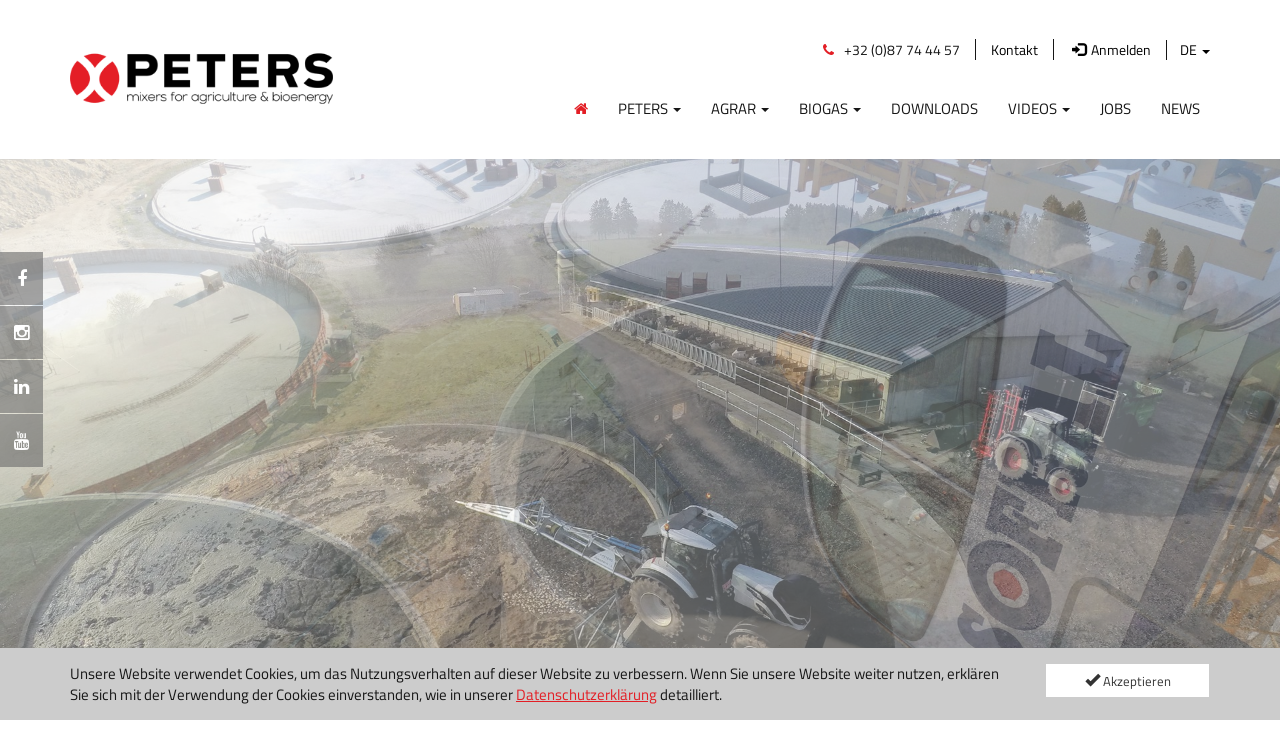

--- FILE ---
content_type: text/html; charset=utf-8
request_url: https://www.peters-mixer.com/de/
body_size: 12554
content:



<!DOCTYPE html>
<html lang="de">
<head prefix="og: http://ogp.me/ns#">
    


<meta http-equiv="Content-Type" content="text/html; charset=utf-8">
<meta name="viewport" content="width=device-width, initial-scale=1">
<meta name="author" content="Jean-Marc Peters">
<meta name="geo.region" content="BE">
<meta name="geo.placename" content="Eupen">
<meta name="geo.position" content="50.638292;6.0075288" />
<meta name="ICBM" content="50.638292, 6.0075288" />
<meta name="city" content="Eupen">
<meta name="country" content="Belgien">
<meta name="zipcode" content="4700">
<meta name="robots" content="index,follow">
<meta name="siteinfo" content="http://www.peters-mixer.com/robots.txt">
<meta name="revisit-after" content="1 days">
<meta name="audience" content="all">
<meta name="msapplication-TileImage" content="/images/favicon/ms-icon-144x144.png">
<meta name="msapplication-TileColor" content="#e31e25">

<title>G&#252;ller&#252;hrwerke &amp; Biogasr&#252;hrwerke direkt vom Hersteller | PETERS MIXER | PETERS MIXER</title>
<meta property="fb:app_id" content="685593594976423"><meta property="og:locale" content="de_DE">
<meta property="og:locale:alternate" content="de_DE">
<meta property="og:locale:alternate" content="fr_FR">
<meta property="og:locale:alternate" content="en_EN">
<meta name="keywords" content="G&#252;llemixer, R&#252;hrwerke, Biogas, G&#252;lle, Stallbau, Mixer, Agrar, Landwirtschaft, Technik">
<meta name="description" content="G&#252;ller&#252;hrwerke und Biogasr&#252;hrwerke direkt vom Hersteller – R&#252;hrwerke f&#252;r Slalomsysteme, offene Gruben, Lagunen, Hochbeh&#228;lter oder Biogasanlagen– Deutschland, Belgien, Luxemburg">
<meta property="og:description" content="G&#252;ller&#252;hrwerke und Biogasr&#252;hrwerke direkt vom Hersteller – R&#252;hrwerke f&#252;r Slalomsysteme, offene Gruben, Lagunen, Hochbeh&#228;lter oder Biogasanlagen– Deutschland, Belgien, Luxemburg">
<meta itemprop="image" content="">
<meta property="og:image" content="">
<meta property="og:image:width" content="800" />
<meta property="og:image:height" content="800" />
<meta property="og:site_name" content="PETERS MIXER">
<meta property="og:type" content="website">
<meta property="og:title" content="G&#252;ller&#252;hrwerke &amp; Biogasr&#252;hrwerke direkt vom Hersteller | PETERS MIXER | PETERS MIXER">
<meta property="og:url" content="https://www.peters-mixer.com/de/">



        <link rel="canonical" href="https://www.peters-mixer.com/de/" />
        <link rel="alternate" hreflang="x-default" href="https://www.peters-mixer.com/" />


<script type="application/ld+json">
    { "@context": "http://schema.org",
    "@type": "Organization",
    "name": "PETERS MIXER",
    "legalName" : "PETERS MIXER",
    "url": "https://www.peters-mixer.com",
    "address": {
    "@type": "PostalAddress",
    "streetAddress": "Euregiostra&#223;e 5-7",
    "addressLocality": "Eupen",
    "addressRegion": "BE",
    "postalCode": "4700",
    "addressCountry": "Belgien"
    },
"sameAs":["https://www.facebook.com/petersmixer","https://www.instagram.com/peters_mixer/","https://www.linkedin.com/company/maschinenbaupeterseupen/"]}</script>
    
    <script src='/WebUM7/modernizr?v=inCVuEFe6J4Q07A0AcRsbJic_UE5MwpRMNGcOtk94TE1'></script>

    <link href="/WebSH3/css?v=AcGdPDpjCGiuBQJ6ZPfQEmRgYyl5jsXoqcvmHaHVMg01" rel="stylesheet"/>

    <link href="/WebUM7/css?v=9-fgF8iqz6ikJ7MLYVhXhNjhBldbcQy3mTp351p7iLM1" rel="stylesheet"/>

    <script src='/WebUM7/scripts?v=5nfKkK6FvuasA2OOzMUYu3SS0FPCucz2QciE5AqpSa01'></script>

    <script src='/WebSH3/scripts?v=BnIa1am0zdsOBDevXzwaZOmLAijNTPDFK1z1wY2XQ5w1'></script>

    <script async src="https://www.youtube.com/iframe_api"></script>
    <script src="/scripts/video.js"></script>
    
    <link rel="stylesheet" type="text/css" href='/s/637305066641286384/css/themes/peters/theme.min.css'>
    <link rel="stylesheet" type="text/css" href='/s/637165912949319613/css/print.css' media="print" />
    <link rel="stylesheet" type="text/css" href='/s/637165912948879873/css/bootstrap-toggle.min.css' />
    <link rel="manifest" href="/manifest.json">
    <meta name="theme-color" content="#e31e25">
    <meta name="msapplication-TileColor" content="#e31e25">
    <meta name="msapplication-TileImage" content="/images/favicon/ms-icon-144x144.png">
    <link rel="apple-touch-icon" sizes="57x57" href="/images/favicon/apple-icon-57x57.png">
    <link rel="apple-touch-icon" sizes="60x60" href="/images/favicon/apple-icon-60x60.png">
    <link rel="apple-touch-icon" sizes="72x72" href="/images/favicon/apple-icon-72x72.png">
    <link rel="apple-touch-icon" sizes="76x76" href="/images/favicon/apple-icon-76x76.png">
    <link rel="apple-touch-icon" sizes="114x114" href="/images/favicon/apple-icon-114x114.png">
    <link rel="apple-touch-icon" sizes="120x120" href="/images/favicon/apple-icon-120x120.png">
    <link rel="apple-touch-icon" sizes="144x144" href="/images/favicon/apple-icon-144x144.png">
    <link rel="apple-touch-icon" sizes="152x152" href="/images/favicon/apple-icon-152x152.png">
    <link rel="apple-touch-icon" sizes="180x180" href="/images/favicon/apple-icon-180x180.png">
    <link rel="icon" type="image/png" sizes="192x192" href="/images/favicon/android-icon-192x192.png">
    <link rel="icon" type="image/png" sizes="32x32" href="/images/favicon/favicon-32x32.png">
    <link rel="icon" type="image/png" sizes="96x96" href="/images/favicon/favicon-96x96.png">
    <link rel="icon" type="image/png" sizes="16x16" href="/images/favicon/favicon-16x16.png">
    <link rel="icon" type="image/x-icon" href="/images/favicon/favicon.ico">

    
    <script type="text/javascript">
        /* Wait for images to load */
        $(window).on('load', function (e) {
            $('.sp-wrap').smoothproducts();
        });
    </script>

    
        <script>
            var gaProperty = 'G-XHKH35S7S1';
            var optOutInfo = 'Google Analytics wurde deaktiviert';

            // Disable tracking if the opt-out cookie exists.
            var disableStr = 'ga-disable-' + gaProperty;
            if (document.cookie.indexOf(disableStr + '=true') > -1)
            {
                window[disableStr] = true;
            }

            // Opt-out function
            function gaOptout()
            {
                document.cookie = disableStr + '=true; expires=Thu, 31 Dec 2099 23:59:59 UTC; path=/';
                window[disableStr] = true;
                alert(optOutInfo)
            }
        </script>
        <!-- Global site tag (gtag.js) - Google Analytics -->
        <script async src="https://www.googletagmanager.com/gtag/js?id=G-XHKH35S7S1"></script>
        <script>
            window.dataLayer = window.dataLayer || [];
            function gtag() { dataLayer.push(arguments); }
            gtag('js', new Date());
            gtag('config', 'G-XHKH35S7S1', { 'anonymize_ip': true });
        </script>
</head>

<body>
    
    <!--googleoff: all-->

        <div class="robots-nocontent hidden-print">
            <div id="cookieContainer" class="cookieBanner">
                <div class="container">
                    <div class="row">
                        <div class="col-md-8 col-lg-10">
                            <p>
                                Unsere Website verwendet Cookies, um das Nutzungsverhalten auf dieser Website zu verbessern. Wenn Sie unsere Website weiter nutzen, erklären Sie sich mit der Verwendung der Cookies einverstanden, wie in unserer <a href="/privacy/" target="_blank">Datenschutzerklärung</a> detailliert.
                            </p>
                        </div>
                        <div id="cookieBannerClose" class="col-md-4 col-lg-2 cookieBanner-close">
                            <button class="btn btn-default btn-block">
                                <i class="glyphicon glyphicon-ok glyphicon-color"></i>
                                <span class="small">Akzeptieren</span>
                            </button>
                        </div>
                    </div>
                </div>
            </div>
        </div>
    <!--googleon: all-->
    
    <a id="back-to-top" href="#" class="btn btn-primary btn-lg back-to-top" role="button" title="Zur&#252;ck zum Seitenanfang" data-toggle="tooltip" data-placement="left">
        <span class="glyphicon glyphicon-chevron-up"></span>
    </a>
    <div class="scrollify">
        <header>
            



<div class="main-header">
    <div class="container">
        <div class="row">
            <div class="col-xs-12 col-md-3 text-center-sm">
                <a class="logo" href="/">
                    <img src="/images/logo.png" loading="eager" title="PETERS agrartechnik" alt="PETERS agrartechnik" class="img-responsive center-img-sm" />
                </a>
            </div>
            <div class="col-xs-12 col-md-9">
                <div class="row">
                    <div class="col-xs-12 py-3 py-lg-0 navbar-top text-right">
                        <span class="hidden-xs hidden-sm">
                            <span class="header-phone header-sep"><i class="fa fa-phone fa-fw pr-4" aria-hidden="true"></i> +32 (0)87 74 44 57</span><a class="header-sep" href="/de/kontakt/">Kontakt</a>
                        </span>

                            <div class="dropdown logedin header-sep d-inline-block hidden-xs hidden-sm">
                                <a href="/de/logon/"><i class="glyphicon glyphicon-log-in"></i><span class="pl-2">Anmelden</span></a>
                            </div>

                        <a aria-label="Home Button" class="visible-xs visible-sm navbar-brand" href="/de/"><i class="fa fa-home"></i></a>

                        <div class="dropdown language d-inline-block">
                            <a class="dropdown-toggle" data-toggle="dropdown" href="#">
                                <span class="active">DE</span>
                                <i class="caret"></i>
                            </a>
                                <ul class="pull-right dropdown-menu" role="menu">
                                                <li class="fr">
                                                    <a href="/fr/">FR</a>
                                                </li>
                                                <li class="en">
                                                    <a href="/en/">EN</a>
                                                </li>
                                </ul>
                        </div>
                        <div class="d-inline-block ml-3 hidden-md hidden-lg">
                            <button type="button" class="nav-btn btn btn-primary collapsed" data-toggle="collapse" data-target="#main-navbar">
                                <span class="sr-only">Toggle navigation</span>
                                <span>Menu </span>
                            </button>
                        </div>
                    </div>
                    <div class="col-xs-12 text-right-nosm px-0 px-md-3 pt-0 pt-lg-5">
                        <div class="navigation-main">
                            <nav class="navbar-default" role="navigation">
                                <div class="collapse navbar-collapse px-lg-0" id="main-navbar">


        <ul class="nav navbar-nav dropdown" role="menu">
                <li class="hidden-xs hidden-sm active">
                    <a aria-label="Home" href="/de/"><i class="fa fa-home"></i></a>
                </li>
                                <li class=" dropdown ">
                        <a href="/de/peters">Peters <span class='caret hidden-xs hidden-sm'></span></a>
                        <div class="dropdow-btn glyphicon glyphicon-plus visible-xs visible-sm" data-toggle="dropdown" data-delay="10"></div>

                                <ul class=" dropdown-menu multi-level" role="menu">
                                <li class="dropdown">
                        <a href="/de/peters/firmengeschichte">Firmengeschichte</a>
                    </li>
                    <li class="dropdown">
                        <a href="/de/peters/alles-aus-einer-hand">Alles aus einer Hand</a>
                    </li>
                    <li class="dropdown">
                        <a href="/de/peters/referenzen">Referenzen</a>
                    </li>

                    </ul>

                    </li>
                    <li class=" dropdown ">
                        <a href="/de/agrar">Agrar <span class='caret hidden-xs hidden-sm'></span></a>
                        <div class="dropdow-btn glyphicon glyphicon-plus visible-xs visible-sm" data-toggle="dropdown" data-delay="10"></div>

                                <ul class=" dropdown-menu multi-level" role="menu">
                                <li class=" dropdown-submenu ">
                        <a href="/de/agrar/elektromixer">Elektromixer </a>
                        <div class="dropdow-btn glyphicon glyphicon-plus visible-xs visible-sm" data-toggle="dropdown" data-delay="10"></div>

                                <ul class=" dropdown-menu multi-level" role="menu">
                                <li class="dropdown">
                        <a href="/de/agrar/elektromixer/elektromixer-sle">Elektromixer SLE</a>
                    </li>
                    <li class="dropdown">
                        <a href="/de/agrar/elektromixer/elektromixer-sle-mauerhalterung">Elektromixer SLE - Mauerhalterung</a>
                    </li>
                    <li class="dropdown">
                        <a href="/de/agrar/elektromixer/elektromixer-sle-teleskophalterung">Elektromixer SLE - Teleskophalterung</a>
                    </li>

                    </ul>

                    </li>
                    <li class=" dropdown-submenu ">
                        <a href="/de/agrar/traktormixer">Traktormixer </a>
                        <div class="dropdow-btn glyphicon glyphicon-plus visible-xs visible-sm" data-toggle="dropdown" data-delay="10"></div>

                                <ul class=" dropdown-menu multi-level" role="menu">
                                <li class="dropdown">
                        <a href="/de/agrar/traktormixer/traktormixer-slt">Traktormixer SLT</a>
                    </li>
                    <li class="dropdown">
                        <a href="/de/agrar/traktormixer/traktormixer-dreipunktmix-std">Traktormixer Dreipunktmix STD</a>
                    </li>
                    <li class="dropdown">
                        <a href="/de/agrar/traktormixer/lagoonmix-la6">Traktormixer Lagoonmix LA6 </a>
                    </li>
                    <li class="dropdown">
                        <a href="/de/agrar/traktormixer/jumbomix-ju7">Traktormixer Jumbomix JU7</a>
                    </li>
                    <li class="dropdown">
                        <a href="/de/agrar/traktormixer/rahmenverlaengerung">Rahmenverl&#228;ngerung</a>
                    </li>

                    </ul>

                    </li>
                    <li class=" dropdown-submenu ">
                        <a href="/de/agrar/traktormixer-s">Traktormixer S </a>
                        <div class="dropdow-btn glyphicon glyphicon-plus visible-xs visible-sm" data-toggle="dropdown" data-delay="10"></div>

                                <ul class=" dropdown-menu multi-level" role="menu">
                                <li class="dropdown">
                        <a href="/de/agrar/traktormixer-s/combimix-sts">STS Combimix </a>
                    </li>
                    <li class="dropdown">
                        <a href="/de/agrar/traktormixer-s/combimix-sps">SPS Combimix </a>
                    </li>
                    <li class="dropdown">
                        <a href="/de/agrar/traktormixer-s/spx-combimix">SPX Combimix </a>
                    </li>

                    </ul>

                    </li>

                    </ul>

                    </li>
                    <li class=" dropdown ">
                        <a href="/de/biogas">Biogas <span class='caret hidden-xs hidden-sm'></span></a>
                        <div class="dropdow-btn glyphicon glyphicon-plus visible-xs visible-sm" data-toggle="dropdown" data-delay="10"></div>

                                <ul class=" dropdown-menu multi-level" role="menu">
                                <li class=" dropdown-submenu ">
                        <a href="/de/biogas/feststoffdosierer">Feststoffdosierer </a>
                        <div class="dropdow-btn glyphicon glyphicon-plus visible-xs visible-sm" data-toggle="dropdown" data-delay="10"></div>

                                <ul class=" dropdown-menu multi-level" role="menu">
                                <li class="dropdown">
                        <a href="/de/biogas/feststoffdosierer/eco-dos-r">Feststoffdosierer ECO-DOS R</a>
                    </li>

                    </ul>

                    </li>
                    <li class=" dropdown-submenu ">
                        <a href="/de/biogas/paddelruehrwerk">Paddelr&#252;hrwerk </a>
                        <div class="dropdow-btn glyphicon glyphicon-plus visible-xs visible-sm" data-toggle="dropdown" data-delay="10"></div>

                                <ul class=" dropdown-menu multi-level" role="menu">
                                <li class="dropdown">
                        <a href="/de/biogas/paddelruehrwerk/paddelruehrwerk-excentro-v">Paddelr&#252;hrwerk Excentro V</a>
                    </li>
                    <li class="dropdown">
                        <a href="/de/biogas/paddelruehrwerk/paddelruehrwerk-excentro-s">Paddelr&#252;hrwerk  Excentro S</a>
                    </li>

                    </ul>

                    </li>
                    <li class=" dropdown-submenu ">
                        <a href="/de/biogas/stabmixer">Stabmixer  </a>
                        <div class="dropdow-btn glyphicon glyphicon-plus visible-xs visible-sm" data-toggle="dropdown" data-delay="10"></div>

                                <ul class=" dropdown-menu multi-level" role="menu">
                                <li class="dropdown">
                        <a href="/de/biogas/stabmixer/stabmixer-fermento">Stabmixer Fermento</a>
                    </li>
                    <li class="dropdown">
                        <a href="/de/biogas/stabmixer/stabmixer-evo">Stabmixer Fermento EVO</a>
                    </li>

                    </ul>

                    </li>
                    <li class=" dropdown-submenu ">
                        <a href="/de/biogas/servicebox">Service-Methabox </a>
                        <div class="dropdow-btn glyphicon glyphicon-plus visible-xs visible-sm" data-toggle="dropdown" data-delay="10"></div>

                                <ul class=" dropdown-menu multi-level" role="menu">
                                <li class="dropdown">
                        <a href="/de/biogas/servicebox/methabox">Methabox</a>
                    </li>

                    </ul>

                    </li>

                    </ul>

                    </li>
                    <li class="dropdown">
                        <a href="/de/downloads">Downloads</a>
                    </li>
                    <li class=" dropdown ">
                        <a href="/de/videos">Videos <span class='caret hidden-xs hidden-sm'></span></a>
                        <div class="dropdow-btn glyphicon glyphicon-plus visible-xs visible-sm" data-toggle="dropdown" data-delay="10"></div>

                                <ul class=" dropdown-menu multi-level" role="menu">
                                <li class="dropdown">
                        <a href="/de/videos/videos-biogasruehrwerke">Videos Biogasr&#252;hrwerke</a>
                    </li>
                    <li class="dropdown">
                        <a href="/de/videos/videos-mixer-landwirtschaft">Videos Mixer Landwirtschaft</a>
                    </li>

                    </ul>

                    </li>
                    <li class="dropdown">
                        <a href="/de/jobs">Jobs</a>
                    </li>
                    <li class="dropdown">
                        <a href="/de/neues">News</a>
                    </li>

                <li class="visible-xs visible-sm ">
                    <a href="/de/kontakt/">Kontakt</a>
                </li>
                                <li class="visible-xs visible-sm ">
                        <a href="/de/logon/">
                            <i class="glyphicon glyphicon-log-in"></i>
                            <span class="pl-2">Anmelden</span>
                        </a>
                    </li>
        </ul>



                                </div>
                            </nav>
                        </div>
                    </div>
                </div>
            </div>
        </div>
    </div>
</div>
<div class="fullwidth">
                <div class="carousel-container">
                    <div class="hidden-print">
                        <div id="9f6a0bda_35fd_483e_b756_19117f549b8a" class="carousel slide carousel-fade" data-ride="carousel" data-interval="2000" data-pause="hover" data-wrap="True" data-keyboard="True">
                            <!-- Wrapper for slides -->
                            <div aria-label="slider" class="carousel-inner" role="listbox">
                                    <div role="option" class="item active" data-interval="2000">

                                                <img class="fullsize_sel" src="/media/1458/gopr3478.jpg?anchor=center&amp;mode=crop&amp;width=1920&amp;height=1080&amp;rnd=132569216290000000" alt="Promoaktion">


                                                <div class="carousel-caption  middle fullheight">
                                                    <div class="container">
                                                        
    <div class="umb-grid">
                <div class="grid-section">
                </div>
    </div>



                                                    </div>
                                                </div>

                                    </div>
                                    <div role="option" class="item " data-interval="2000">

                                                <img class="fullsize_sel" src="/media/1584/2023-09-08-094435.jpg?crop=0,0.13925925925925925,0,0.11074074074074074&amp;cropmode=percentage&amp;width=1920&amp;height=1080&amp;rnd=133536953060000000" alt=".">


                                                <div class="carousel-caption  middle fullheight">
                                                    <div class="container">
                                                        
    <div class="umb-grid">
                <div class="grid-section">
                </div>
    </div>



                                                    </div>
                                                </div>

                                    </div>
                                    <div role="option" class="item " data-interval="2000">

                                                <img class="fullsize_sel" src="/media/1591/2023-09-08-094101.jpg?crop=0.0000000000000012631870857957,0.250000000000001,0,0&amp;cropmode=percentage&amp;width=1920&amp;height=1080&amp;rnd=133536949040000000" alt="..">


                                                <div class="carousel-caption  middle fullheight">
                                                    <div class="container">
                                                        
    <div class="umb-grid">
                <div class="grid-section">
                </div>
    </div>



                                                    </div>
                                                </div>

                                    </div>
                                    <div role="option" class="item " data-interval="2000">

                                                <img class="fullsize_sel" src="/media/1600/excentro-s-plus-methabox-_landschaft.jpg?center=0.36222222222222222,0.55333333333333334&amp;mode=crop&amp;width=1920&amp;height=1080&amp;rnd=133982530900000000" alt="EXC S">


                                                <div class="carousel-caption  middle fullheight">
                                                    <div class="container">
                                                        
    <div class="umb-grid">
                <div class="grid-section">
                </div>
    </div>



                                                    </div>
                                                </div>

                                    </div>
                            </div>

                                <!-- Controls -->
                                <a class="left carousel-control hidden-xs" href="#9f6a0bda_35fd_483e_b756_19117f549b8a" role="button" data-slide="prev">
                                    <span class="fa fa-angle-left" aria-hidden="true"></span>
                                    <span class="sr-only">Previous</span>
                                </a>
                                <a class="right carousel-control hidden-xs" href="#9f6a0bda_35fd_483e_b756_19117f549b8a" role="button" data-slide="next">
                                    <span class="fa fa-angle-right" aria-hidden="true"></span>
                                    <span class="sr-only">Next</span>
                                </a>
                                <!-- Indicators -->
                                <div class="carousel-indicators-box">
                                    <ol class="carousel-indicators">
                                            <li data-target="#9f6a0bda_35fd_483e_b756_19117f549b8a" data-slide-to="0" class="active"></li>
                                            <li data-target="#9f6a0bda_35fd_483e_b756_19117f549b8a" data-slide-to="1" class=""></li>
                                            <li data-target="#9f6a0bda_35fd_483e_b756_19117f549b8a" data-slide-to="2" class=""></li>
                                            <li data-target="#9f6a0bda_35fd_483e_b756_19117f549b8a" data-slide-to="3" class=""></li>
                                    </ol>
                                </div>
                        </div>
                    </div>
                </div>
            </div>
            <script>
                var videoIsActiveSlide = false;

                // HTML5 video Autoplay on Slidechange
                $('#9f6a0bda_35fd_483e_b756_19117f549b8a').bind('slid.bs.carousel', function (e) {
                    if (typeof player !== 'undefined') {
                        if ($(e.relatedTarget).find('.videoitem').length > 0) {
                            videoIsActiveSlide = true;
                            player.playVideo();
                        } else {
                            videoIsActiveSlide = false;
                            player.pauseVideo();
                        }
                    }
                });

                var fullsize = true;

                (function () {
                    if (fullsize === true) {
                        carouselFullSizeHandler();
                    }
                    contenposition();
                })();

                // Fullsizehandler
                $(window).resize(function () {
                    if (fullsize === true) {
                        carouselFullSizeHandler();
                    }
                    contenposition();
                });

                // Scroll opacity Fadeout
                if (fullsize === true) {
                    $(window).scroll(function () {
                        $(".carousel.slide").css("opacity", 1 - $(window).scrollTop() / 1200);
                    });
                };

                // Carousel initialisieren
                $('.carousel').carousel();

                // Carousel caption hascontent
                $(".carousel-caption").hide();
                $(".carousel-container .column").each(function () {
                    if (this.innerText.trim().length > 10) {
                        $(this).addClass('hascontent');
                    }
                });

                function contenposition() {
                    $(".carousel-caption").show();

                    // Videoheight
                    //var carouselheight = $(".carousel-inner").height();
                    //$(".videoitem").css("height", carouselheight)

                    // Center caption position
                    $(".carousel-caption").each(function () {
                        var $this = $(this);
                        var itemheight = $(".item").height();

                        if ($this.hasClass("middle")) {
                            var contentheight = $(".umb-grid").height();
                            var topmargin = - contentheight / 2;
                            $this.css("margin-top", topmargin)
                        }
                    });
                };


                // Fullsizehandler
                function carouselFullSizeHandler() {
                    if ($(window).width() >= 350) {

                        var $item = $('.carousel .item');
                        var wHeight = $(window).height();
                        var headerheight = $('.main-header').outerHeight();
                        $item.height(wHeight - headerheight);
                        $item.addClass('full-screen');

                        $('.carousel img').each(function () {
                            var $this = $(this);
                            $this.closest('.item').css({
                                'background-image': 'url(' + $this.attr('src') + ')',
                                'background-size': 'cover',
                                'background-repeat': 'no-repeat',
                                'background-position': 'center',
                            });

                            $this.remove();
                        });
                    }
                };
            </script>        </header>
    </div>
    <div class="scrollify standartscroll">
        <main>
            <div class="main-container">
                


    <div class="umb-grid">
                <div class="grid-section">
    <div >
        <div class='container'>
        <div class="row clearfix">
            <div class="col-md-12 column pb-custom">
                <div >
                            
    
<h1>Peters Mixer - bewährte Qualität für Landwirtschaft und Bioenergie!</h1>
<h2>ZEITEN ÄNDERN SICH – QUALITÄT BLEIBT!</h2>


                </div>
            </div>        </div>
        </div>
    </div>
    <div >
        <div class='container'>
        <div class="row clearfix">
            <div class="col-md-6 column pb-custom">
                <div >
                            
    
<p><strong>Wir bieten Ihnen technisch ausgereifte Lösungen für die Durchmischung der Substrate von Kleinanlagen (75kW) bis zu Anlagengrößen im MW-Bereich.</strong></p>
<p>Der konsequente Fokus auf die Entwicklung und den Bau von Rührwerken für die Landwirtschaft und den Biogas-Bereich erlaubt uns eine hohe Fertigungstiefe. Daraus resultieren nicht nur ausgereifte Produkte, sondern auch die Möglichkeit, frühzeitig auf die individuellen Bedürfnisse des Kunden einzugehen.</p>


                </div>
            </div>            <div class="col-md-6 column pb-custom">
                <div >
                            
    
<p>Kein Produkt ist bei uns auf dem Reißbrett entstanden, sondern aus den Erfordernissen der Praxis heraus.</p>
<p>Zentrales Element des Erfolgs ist der hohe Anteil an selbst entwickelten Komponenten. Der Kunde kann sicher sein, ein Produkt mit höchsten Technologie- und Sicherheitsstandards zu erwerben. Hochwertiges Material ermöglicht einen vielfältigen Substrateinsatz, eine sichere Montage und hohen Qualitätsstandard. </p>


                </div>
            </div>        </div>
        </div>
    </div>
    <div >
        <div class='container'>
        <div class="row clearfix">
            <div class="col-md-12 column pb-custom">
                <div >
                            
    
    
        <div class="productssmall">
    <div class="row mx-0">
        <div class="card-group">
                        <div class="card produkte-bg">
                            <div class="produkte-bild-overview" style="background-image:url(/media/1252/jumbo-transparent.png?crop=0.16029347204038921,0.15451317329836009,0.13415066753423868,0.16532509404002344&amp;cropmode=percentage&amp;width=570&amp;height=320&amp;rnd=132326413120000000)">
                                <a aria-label="weitere Infos" href="/de/agrar/traktormixer/jumbomix-ju7/" class="produkte-bild-hover img-hover">
                                    <span class="fa-stack fa-lg">
                                        <i class="fa fa-search-plus fa-stack-2x"></i>
                                    </span>
                                </a>
                            </div>
                            <div class="card-body pt-5 pb-0 px-5">
                                <div class="produkte-contenttitle pb-3">
                                    <span class="h1">Traktormixer Jumbomix JU7</span>
                                </div>
                                <div class="produkte-contenttext">
                                    <p> </p>
<p><strong>Das Güllerührwerk "Jumbomix" ist ein langer leistungsstarker Traktormixer, optimal geeignet für große offene Behälter, Gruben oder Lagunen.</strong></p>
<p><strong><br /></strong>Die extra robuste Bauweise ermöglicht eine hohe Rührleistung. Der speziell entworfene Rührflügel ermöglicht das Umrühren und Zerkleinern von sehr großen Güllemengen.</p>
                                </div>
                            </div>
                            <div class="card-footer p-5">
                                <a class="btn btn-secondary" href="/de/agrar/traktormixer/jumbomix-ju7/">weitere Infos <i class="fa fa-angle-right" aria-hidden="true"></i></a>
                            </div>
                        </div>
                        <div class="card produkte-bg">
                            <div class="produkte-bild-overview" style="background-image:url(/media/1265/sts-transparent.png?crop=0.12562814070351774,0.28121822940810726,0.13295988137408246,0.27751093006920069&amp;cropmode=percentage&amp;width=570&amp;height=320&amp;rnd=132326425390000000)">
                                <a aria-label="weitere Infos" href="/de/agrar/traktormixer-s/combimix-sts/" class="produkte-bild-hover img-hover">
                                    <span class="fa-stack fa-lg">
                                        <i class="fa fa-search-plus fa-stack-2x"></i>
                                    </span>
                                </a>
                            </div>
                            <div class="card-body pt-5 pb-0 px-5">
                                <div class="produkte-contenttitle pb-3">
                                    <span class="h1">STS Combimix </span>
                                </div>
                                <div class="produkte-contenttext">
                                    <p> </p>
<p> </p>
<p> </p>
<p><strong>Dank Schwenkeinrichtung ideal um in kleine Grubenöffnungen eingebracht zu werden (80 x 80cm)<br /></strong></p>
<p> </p>
<p> </p>
<p>Optional ist das Rührwerk mit hydraulischer Schwenkeinrichtung und Umschaltgetriebe lieferbar.</p>
                                </div>
                            </div>
                            <div class="card-footer p-5">
                                <a class="btn btn-secondary" href="/de/agrar/traktormixer-s/combimix-sts/">weitere Infos <i class="fa fa-angle-right" aria-hidden="true"></i></a>
                            </div>
                        </div>
                        <div class="card produkte-bg">
                            <div class="produkte-bild-overview" style="background-image:url(/media/1032/exc-v.png?crop=0.24409482391063386,0.31354465618317673,0.27624285836104634,0.24304398896925877&amp;cropmode=percentage&amp;width=570&amp;height=320&amp;rnd=132326357530000000)">
                                <a aria-label="weitere Infos" href="/de/biogas/paddelruehrwerk/paddelruehrwerk-excentro-v/" class="produkte-bild-hover img-hover">
                                    <span class="fa-stack fa-lg">
                                        <i class="fa fa-search-plus fa-stack-2x"></i>
                                    </span>
                                </a>
                            </div>
                            <div class="card-body pt-5 pb-0 px-5">
                                <div class="produkte-contenttitle pb-3">
                                    <span class="h1">Paddelr&#252;hrwerk Excentro V</span>
                                </div>
                                <div class="produkte-contenttext">
                                    <p> </p>
<p><strong>Paddelrührwerke zeichnen sich durch langsames und gleichmäßiges Rühren aus.</strong><strong><br /> <br /> </strong>Sie sind besonders für hohe TS-Gehalte und anspruchsvolle Substrate geeignet. Die Paddel bewirken eine optimale Durchmischung, Schwimm- und Sinkschichten werden vermieden.</p>
                                </div>
                            </div>
                            <div class="card-footer p-5">
                                <a class="btn btn-secondary" href="/de/biogas/paddelruehrwerk/paddelruehrwerk-excentro-v/">weitere Infos <i class="fa fa-angle-right" aria-hidden="true"></i></a>
                            </div>
                        </div>
                        <div class="card produkte-bg">
                            <div class="produkte-bild-overview" style="background-image:url(/media/1034/exc-s.png?crop=0,0.12148148148148148,0,0.12998050682261203&amp;cropmode=percentage&amp;width=570&amp;height=320&amp;rnd=132314419070000000)">
                                <a aria-label="weitere Infos" href="/de/biogas/paddelruehrwerk/paddelruehrwerk-excentro-s/" class="produkte-bild-hover img-hover">
                                    <span class="fa-stack fa-lg">
                                        <i class="fa fa-search-plus fa-stack-2x"></i>
                                    </span>
                                </a>
                            </div>
                            <div class="card-body pt-5 pb-0 px-5">
                                <div class="produkte-contenttitle pb-3">
                                    <span class="h1">Paddelr&#252;hrwerk  Excentro S</span>
                                </div>
                                <div class="produkte-contenttext">
                                    <p> </p>
<p><strong>Das Rührwerk Excentro S ist ein diagonal angeordnetes Paddelrührwerk.<br /><br /></strong></p>
<p>Alle Wartungs- und Austauscharbeiten können ohne Entleeren des Fermenters durchgeführt werden. Es eignet sich für  Fermenter mit einem Gasspeicher statt mit einer Betondecke.</p>
                                </div>
                            </div>
                            <div class="card-footer p-5">
                                <a class="btn btn-secondary" href="/de/biogas/paddelruehrwerk/paddelruehrwerk-excentro-s/">weitere Infos <i class="fa fa-angle-right" aria-hidden="true"></i></a>
                            </div>
                        </div>

        </div>
    </div>
</div>
    


                </div>
            </div>        </div>
        </div>
    </div>
    <div >
        <div class='container'>
        <div class="row clearfix">
            <div class="col-md-12 column pb-custom">
                <div >
                </div>
            </div>        </div>
        </div>
    </div>
                </div>
    </div>



            </div>
        </main>
        <footer class="footerblock">
            
<div class="container">
    <div class="footerNavigation-bg">
        <div class="row">
            <div class="col-xs-8 col-xs-offset-2 col-sm-6 col-sm-offset-3 col-md-2 col-md-offset-5 p-0 pb-5">
                <a class="" href="/">
                    <img loading="eager" src="/images/logo.png" title="PETERS agrartechnik" alt="PETERS agrartechnik" class="img-responsive" />
                </a>
            </div>
            <div class="col-xs-12 text-center pb-5 visible-xs visible-sm">
                    <a aria-label=" [Custom.SocialMedia.JoinFacebook]" href="https://www.facebook.com/petersmixer" target="_blank" title=" [Custom.SocialMedia.JoinFacebook]" rel="noreferrer"><i class="fa fa-lg fa-facebook-official" aria-hidden="true"></i></a>

                    <span class="pl-4">
                        <a aria-label=" [Custom.SocialMedia.JoinLinkedin]" href="https://www.linkedin.com/company/maschinenbaupeterseupen/" target="_blank" title=" [Custom.SocialMedia.JoinLinkedin]" rel="noreferrer"><i class="fa fa-lg fa-linkedin" aria-hidden="true"></i></a>
                    </span>
                                    <span class="pl-4">
                        <a aria-label=" [Custom.SocialMedia.JoinYoutube]" href="https://www.youtube.com/channel/UCSanK4Rscg2DmS-l306awtQ/featured" target="_blank" title=" [Custom.SocialMedia.JoinYoutube]" rel="noreferrer"><i class="fa fa-lg fa-youtube" aria-hidden="true"></i></a>
                    </span>
            </div>
            <div class="col-xs-12">
                <div class="">
                    <div class="d-flex-onlarge justify-content-between bd-highlight mb-3">
                        <div class="pb-3 pb-sm-0"><i class="fa fa-map-marker fa-fw pr-4" aria-hidden="true"></i> Euregiostraße 7 • B-4700 Eupen</div>
                        <div class="pb-3 pb-sm-0"><i class="fa fa-phone fa-fw pr-4" aria-hidden="true"></i> +32 (0)87 74 44 57</div>
                        <div class="pb-3 pb-sm-0"><i class="fa fa-fax fa-fw pr-4" aria-hidden="true"></i> +32 (0)87 56 95 24</div>
                        <div class="pb-3 pb-sm-0"><i class="fa fa-envelope pr-4" aria-hidden="true"></i><a target="_blank" class="" href="mailto:info@petersmixer.com">info@petersmixer.com</a></div>
                        <div class="pb-3 pb-sm-0 hidden-xs hidden-sm">

                                <a aria-label=" [Custom.SocialMedia.JoinFacebook]" href="https://www.facebook.com/petersmixer" target="_blank" title=" [Custom.SocialMedia.JoinFacebook]" rel="noreferrer"><i class="fa fa-lg fa-facebook-official" aria-hidden="true"></i></a>
                                                            <span class="pl-4">
                                    <a aria-label=" [Custom.SocialMedia.JoinLinkedin]" href="https://www.linkedin.com/company/maschinenbaupeterseupen/" target="_blank" title=" [Custom.SocialMedia.JoinLinkedin]" rel="noreferrer"><i class="fa fa-lg fa-linkedin" aria-hidden="true"></i></a>
                                </span>
                                                            <span class="pl-4">
                                    <a aria-label=" [Custom.SocialMedia.JoinYoutube]" href="https://www.youtube.com/channel/UCSanK4Rscg2DmS-l306awtQ/featured" target="_blank" title=" [Custom.SocialMedia.JoinYoutube]" rel="noreferrer"><i class="fa fa-lg fa-youtube" aria-hidden="true"></i></a>
                                </span>
                        </div>
                    </div> 
                </div>
            </div>
            
        </div>
    </div>
    <div class="eCommerce-footer">
        <div class="row">
            <div class="col-xs-12 col-md-6 text-center-sm">
                <a href="/de/kontakt/">Kontakt</a><span class="footer-sep">|</span><a href="/de/impressum/">Impressum</a><span class="footer-sep">|</span><a href="/de/privacy/">Datenschutzerkl&#228;rung</a><span class="footer-sep">|</span><a href="/de/agb/">AGB</a>
            </div>
            <div class="col-xs-12 col-md-6 text-right text-center-sm">
                <span>Copyright<sup>&copy;</sup> PETERS agrartechnik</span><span class="footer-sep">|</span><a rel="noreferrer" href="http://www.intecsoft.com" class="" target="_blank">made by intecsoft.com</a>
            </div>
        </div>
    </div>
</div>
        </footer>
    </div>
    <script>
        $(document).ready(function () {
            $('a img').on('click', function (event) {
                event = event || window.event;
                var target = event.target || event.srcElement,
                    link = target.src ? target.parentNode : target,
                    options = {
                        index: link, event: event,
                        onslide: function (index, slide) {

                            self = this;
                            var initializeAdditional = function (index, data, klass, self) {
                                var text = self.list[index].getAttribute(data),
                                    node = self.container.find(klass);
                                node.empty();
                                if (text) {
                                    node[0].appendChild(document.createTextNode(text));
                                }
                            };
                            initializeAdditional(index, 'data-description', '.description', self);
                            initializeAdditional(index, 'data-example', '.example', self);
                        }
                    },
                    links = this.getElementsByTagName('a');
                blueimp.Gallery(links, options);
            });
        });
    </script>

    

    <div class="icon-bar">

            <a aria-label=" [Custom.SocialMedia.JoinFacebook]" rel="noreferrer" href="https://www.facebook.com/petersmixer" target="_blank" class="facebook"><i class="fa fa-facebook"></i></a>
                            <a aria-label="Instagramm" rel="noreferrer" href="https://www.instagram.com/peters_mixer/" target="_blank" class="instagramm"><i class="fa fa-instagram"></i></a>
                    <a aria-label=" [Custom.SocialMedia.JoinLinkedin]" rel="noreferrer" href="https://www.linkedin.com/company/maschinenbaupeterseupen/" target="_blank" class="linkedin"><i class="fa fa-linkedin"></i></a>
                    <a aria-label=" [Custom.SocialMedia.JoinYoutube]" rel="noreferrer" href="https://www.youtube.com/channel/UCSanK4Rscg2DmS-l306awtQ/featured" target="_blank" class="youtube"><i aria-label="Youtube" class="fa fa-youtube"></i></a>
    </div>

    
    <!-- The Bootstrap Image Gallery lightbox, should be a child element of the document body -->
    <div id="blueimp-gallery" class="blueimp-gallery blueimp-gallery-controls" data-use-bootstrap-modal="false">
        <!-- The container for the modal slides -->
        <div class="slides"></div>
        <!-- Controls for the borderless lightbox -->
        <h3 class="title"></h3>
        <a class="prev">‹</a>
        <a class="next">›</a>
        <a class="close">×</a>
        <ol class="indicator"></ol>
        <!-- The modal dialog, which will be used to wrap the lightbox content -->
        <div class="modal fade">
            <div class="modal-dialog">
                <div class="modal-content">
                    <div class="modal-header">
                        <button type="button" class="close" aria-hidden="true">&times;</button>
                        <h4 class="modal-title"></h4>
                    </div>
                    <div class="modal-body next"></div>
                    <div class="modal-footer">
                        <button type="button" class="btn btn-default pull-left prev">
                            <i class="glyphicon glyphicon-chevron-left"></i>
                            Previous
                        </button>
                        <button type="button" class="btn btn-primary next">
                            Next
                            <i class="glyphicon glyphicon-chevron-right"></i>
                        </button>
                    </div>
                </div>
            </div>
        </div>
    </div>

    
    


    <script>
        
        $(".video-wrapper").addClass("embed-responsive");
        $(".video-wrapper iframe").addClass("embed-responsive-item");
    </script>
    <script>
        $(window).on('load', function () {
            $('.linkbox').show();
        });

        (function ($) {
            
            var element = $('.cookieBanner');

            if (element.offset()) {
                originalY = element.offset().top;
            } else {
                originalY = 0;
            }
        })(jQuery);

        //cookieBannerClose
        $(".cookieBanner-close").click(function () {
            $("#cookieContainer").remove();
            var date = new Date();
            date.setTime(date.getTime() + (100 * 24 * 60 * 60 * 1000));
            document.cookie = "cookieCheck=1;expires=" + date.toGMTString() + ";path=/";
        })

        $(function () {
            
            InitBloodhound(1192, 'TArt_Bez');

            
            

            
            $(window).on('scroll', function (event) {
                if ($(this).scrollTop() > 50) {
                    $('#back-to-top').fadeIn();
                } else {
                    $('#back-to-top').fadeOut();
                }
            });
            // scroll body to 0px on click
            $('#back-to-top').click(function () {
                $('#back-to-top').tooltip();
                $('body,html').animate({
                    scrollTop: 0
                }, 800);
                return false;
            });

            $('#back-to-top').tooltip();

            
            modalCartIsActive = true;
        });


        
        Helpers.initializeLazy();


    </script>

    
    
    <script src="/scripts/bootstrap-toggle.min.js"></script>
</body>
</html>

--- FILE ---
content_type: text/css
request_url: https://www.peters-mixer.com/s/637305066641286384/css/themes/peters/theme.min.css
body_size: 54327
content:
@charset "utf-8";
/*! normalize.css v3.0.2 | MIT License | git.io/normalize */
html{font-family:sans-serif;-ms-text-size-adjust:100%;-webkit-text-size-adjust:100%;}body{margin:0;}article,aside,details,figcaption,figure,footer,header,hgroup,main,menu,nav,section,summary{display:block;}audio,canvas,progress,video{display:inline-block;vertical-align:baseline;}audio:not([controls]){display:none;height:0;}[hidden],template{display:none;}a{background-color:transparent;}a:active,a:hover{outline:0;}abbr[title]{border-bottom:1px dotted;}b,strong{font-weight:bold;}dfn{font-style:italic;}h1{font-size:2em;margin:.67em 0;}mark{background:#ff0;color:#000;}small{font-size:80%;}sub,sup{font-size:75%;line-height:0;position:relative;vertical-align:baseline;}sup{top:-.5em;}sub{bottom:-.25em;}img{border:0;}svg:not(:root){overflow:hidden;}figure{margin:1em 40px;}hr{-moz-box-sizing:content-box;box-sizing:content-box;height:0;}pre{overflow:auto;}code,kbd,pre,samp{font-family:monospace,monospace;font-size:1em;}button,input,optgroup,select,textarea{color:inherit;font:inherit;margin:0;}button{overflow:visible;}button,select{text-transform:none;}button,html input[type="button"],input[type="reset"],input[type="submit"]{-webkit-appearance:button;cursor:pointer;}button[disabled],html input[disabled]{cursor:default;}button::-moz-focus-inner,input::-moz-focus-inner{border:0;padding:0;}input{line-height:normal;}input[type="checkbox"],input[type="radio"]{box-sizing:border-box;padding:0;}input[type="number"]::-webkit-inner-spin-button,input[type="number"]::-webkit-outer-spin-button{height:auto;}input[type="search"]{-webkit-appearance:textfield;-moz-box-sizing:content-box;-webkit-box-sizing:content-box;box-sizing:content-box;}input[type="search"]::-webkit-search-cancel-button,input[type="search"]::-webkit-search-decoration{-webkit-appearance:none;}fieldset{border:1px solid #c0c0c0;margin:0 2px;padding:.35em .625em .75em;}legend{border:0;padding:0;}textarea{overflow:auto;}optgroup{font-weight:bold;}table{border-collapse:collapse;border-spacing:0;}td,th{padding:0;}
/*! Source: https://github.com/h5bp/html5-boilerplate/blob/master/src/css/main.css */
@media print{*,*:before,*:after{background:transparent !important;color:#000 !important;box-shadow:none !important;text-shadow:none !important;}a,a:visited{text-decoration:underline;}a[href]:after{content:" (" attr(href) ")";}abbr[title]:after{content:" (" attr(title) ")";}a[href^="#"]:after,a[href^="javascript:"]:after{content:"";}pre,blockquote{border:1px solid #999;page-break-inside:avoid;}thead{display:table-header-group;}tr,img{page-break-inside:avoid;}img{max-width:100% !important;}p,h2,h3{orphans:3;widows:3;}h2,h3{page-break-after:avoid;}select{background:#fff !important;}.navbar{display:none;}.btn>.caret,.dropup>.btn>.caret{border-top-color:#000 !important;}.label{border:1px solid #000;}.table{border-collapse:collapse !important;}.table td,.table th{background-color:#fff !important;}.table-bordered th,.table-bordered td{border:1px solid #ddd !important;}}@font-face{font-family:'Glyphicons Halflings';src:url('../../../umbraco/Plugins/Intec.WebUM7/css/fonts/glyphicons-halflings-regular.eot?');src:url('../../../umbraco/Plugins/Intec.WebUM7/css/fonts/glyphicons-halflings-regular.eot?#iefix') format('embedded-opentype'),url('../../../umbraco/Plugins/Intec.WebUM7/css/fonts/glyphicons-halflings-regular.woff2') format('woff2'),url('../../../umbraco/Plugins/Intec.WebUM7/css/fonts/glyphicons-halflings-regular.woff') format('woff'),url('../../../umbraco/Plugins/Intec.WebUM7/css/fonts/glyphicons-halflings-regular.ttf') format('truetype'),url('../../../umbraco/Plugins/Intec.WebUM7/css/fonts/glyphicons-halflings-regular.svg#glyphicons_halflingsregular') format('svg');}.glyphicon{position:relative;top:1px;display:inline-block;font-family:'Glyphicons Halflings';font-style:normal;font-weight:normal;line-height:1;-webkit-font-smoothing:antialiased;-moz-osx-font-smoothing:grayscale;}.glyphicon-asterisk:before{content:"*";}.glyphicon-plus:before{content:"+";}.glyphicon-euro:before,.glyphicon-eur:before{content:"€";}.glyphicon-minus:before{content:"−";}.glyphicon-cloud:before{content:"☁";}.glyphicon-envelope:before{content:"✉";}.glyphicon-pencil:before{content:"✏";}.glyphicon-glass:before{content:"";}.glyphicon-music:before{content:"";}.glyphicon-search:before{content:"";}.glyphicon-heart:before{content:"";}.glyphicon-star:before{content:"";}.glyphicon-star-empty:before{content:"";}.glyphicon-user:before{content:"";}.glyphicon-film:before{content:"";}.glyphicon-th-large:before{content:"";}.glyphicon-th:before{content:"";}.glyphicon-th-list:before{content:"";}.glyphicon-ok:before{content:"";}.glyphicon-remove:before{content:"";}.glyphicon-zoom-in:before{content:"";}.glyphicon-zoom-out:before{content:"";}.glyphicon-off:before{content:"";}.glyphicon-signal:before{content:"";}.glyphicon-cog:before{content:"";}.glyphicon-trash:before{content:"";}.glyphicon-home:before{content:"";}.glyphicon-file:before{content:"";}.glyphicon-time:before{content:"";}.glyphicon-road:before{content:"";}.glyphicon-download-alt:before{content:"";}.glyphicon-download:before{content:"";}.glyphicon-upload:before{content:"";}.glyphicon-inbox:before{content:"";}.glyphicon-play-circle:before{content:"";}.glyphicon-repeat:before{content:"";}.glyphicon-refresh:before{content:"";}.glyphicon-list-alt:before{content:"";}.glyphicon-lock:before{content:"";}.glyphicon-flag:before{content:"";}.glyphicon-headphones:before{content:"";}.glyphicon-volume-off:before{content:"";}.glyphicon-volume-down:before{content:"";}.glyphicon-volume-up:before{content:"";}.glyphicon-qrcode:before{content:"";}.glyphicon-barcode:before{content:"";}.glyphicon-tag:before{content:"";}.glyphicon-tags:before{content:"";}.glyphicon-book:before{content:"";}.glyphicon-bookmark:before{content:"";}.glyphicon-print:before{content:"";}.glyphicon-camera:before{content:"";}.glyphicon-font:before{content:"";}.glyphicon-bold:before{content:"";}.glyphicon-italic:before{content:"";}.glyphicon-text-height:before{content:"";}.glyphicon-text-width:before{content:"";}.glyphicon-align-left:before{content:"";}.glyphicon-align-center:before{content:"";}.glyphicon-align-right:before{content:"";}.glyphicon-align-justify:before{content:"";}.glyphicon-list:before{content:"";}.glyphicon-indent-left:before{content:"";}.glyphicon-indent-right:before{content:"";}.glyphicon-facetime-video:before{content:"";}.glyphicon-picture:before{content:"";}.glyphicon-map-marker:before{content:"";}.glyphicon-adjust:before{content:"";}.glyphicon-tint:before{content:"";}.glyphicon-edit:before{content:"";}.glyphicon-share:before{content:"";}.glyphicon-check:before{content:"";}.glyphicon-move:before{content:"";}.glyphicon-step-backward:before{content:"";}.glyphicon-fast-backward:before{content:"";}.glyphicon-backward:before{content:"";}.glyphicon-play:before{content:"";}.glyphicon-pause:before{content:"";}.glyphicon-stop:before{content:"";}.glyphicon-forward:before{content:"";}.glyphicon-fast-forward:before{content:"";}.glyphicon-step-forward:before{content:"";}.glyphicon-eject:before{content:"";}.glyphicon-chevron-left:before{content:"";}.glyphicon-chevron-right:before{content:"";}.glyphicon-plus-sign:before{content:"";}.glyphicon-minus-sign:before{content:"";}.glyphicon-remove-sign:before{content:"";}.glyphicon-ok-sign:before{content:"";}.glyphicon-question-sign:before{content:"";}.glyphicon-info-sign:before{content:"";}.glyphicon-screenshot:before{content:"";}.glyphicon-remove-circle:before{content:"";}.glyphicon-ok-circle:before{content:"";}.glyphicon-ban-circle:before{content:"";}.glyphicon-arrow-left:before{content:"";}.glyphicon-arrow-right:before{content:"";}.glyphicon-arrow-up:before{content:"";}.glyphicon-arrow-down:before{content:"";}.glyphicon-share-alt:before{content:"";}.glyphicon-resize-full:before{content:"";}.glyphicon-resize-small:before{content:"";}.glyphicon-exclamation-sign:before{content:"";}.glyphicon-gift:before{content:"";}.glyphicon-leaf:before{content:"";}.glyphicon-fire:before{content:"";}.glyphicon-eye-open:before{content:"";}.glyphicon-eye-close:before{content:"";}.glyphicon-warning-sign:before{content:"";}.glyphicon-plane:before{content:"";}.glyphicon-calendar:before{content:"";}.glyphicon-random:before{content:"";}.glyphicon-comment:before{content:"";}.glyphicon-magnet:before{content:"";}.glyphicon-chevron-up:before{content:"";}.glyphicon-chevron-down:before{content:"";}.glyphicon-retweet:before{content:"";}.glyphicon-shopping-cart:before{content:"";}.glyphicon-folder-close:before{content:"";}.glyphicon-folder-open:before{content:"";}.glyphicon-resize-vertical:before{content:"";}.glyphicon-resize-horizontal:before{content:"";}.glyphicon-hdd:before{content:"";}.glyphicon-bullhorn:before{content:"";}.glyphicon-bell:before{content:"";}.glyphicon-certificate:before{content:"";}.glyphicon-thumbs-up:before{content:"";}.glyphicon-thumbs-down:before{content:"";}.glyphicon-hand-right:before{content:"";}.glyphicon-hand-left:before{content:"";}.glyphicon-hand-up:before{content:"";}.glyphicon-hand-down:before{content:"";}.glyphicon-circle-arrow-right:before{content:"";}.glyphicon-circle-arrow-left:before{content:"";}.glyphicon-circle-arrow-up:before{content:"";}.glyphicon-circle-arrow-down:before{content:"";}.glyphicon-globe:before{content:"";}.glyphicon-wrench:before{content:"";}.glyphicon-tasks:before{content:"";}.glyphicon-filter:before{content:"";}.glyphicon-briefcase:before{content:"";}.glyphicon-fullscreen:before{content:"";}.glyphicon-dashboard:before{content:"";}.glyphicon-paperclip:before{content:"";}.glyphicon-heart-empty:before{content:"";}.glyphicon-link:before{content:"";}.glyphicon-phone:before{content:"";}.glyphicon-pushpin:before{content:"";}.glyphicon-usd:before{content:"";}.glyphicon-gbp:before{content:"";}.glyphicon-sort:before{content:"";}.glyphicon-sort-by-alphabet:before{content:"";}.glyphicon-sort-by-alphabet-alt:before{content:"";}.glyphicon-sort-by-order:before{content:"";}.glyphicon-sort-by-order-alt:before{content:"";}.glyphicon-sort-by-attributes:before{content:"";}.glyphicon-sort-by-attributes-alt:before{content:"";}.glyphicon-unchecked:before{content:"";}.glyphicon-expand:before{content:"";}.glyphicon-collapse-down:before{content:"";}.glyphicon-collapse-up:before{content:"";}.glyphicon-log-in:before{content:"";}.glyphicon-flash:before{content:"";}.glyphicon-log-out:before{content:"";}.glyphicon-new-window:before{content:"";}.glyphicon-record:before{content:"";}.glyphicon-save:before{content:"";}.glyphicon-open:before{content:"";}.glyphicon-saved:before{content:"";}.glyphicon-import:before{content:"";}.glyphicon-export:before{content:"";}.glyphicon-send:before{content:"";}.glyphicon-floppy-disk:before{content:"";}.glyphicon-floppy-saved:before{content:"";}.glyphicon-floppy-remove:before{content:"";}.glyphicon-floppy-save:before{content:"";}.glyphicon-floppy-open:before{content:"";}.glyphicon-credit-card:before{content:"";}.glyphicon-transfer:before{content:"";}.glyphicon-cutlery:before{content:"";}.glyphicon-header:before{content:"";}.glyphicon-compressed:before{content:"";}.glyphicon-earphone:before{content:"";}.glyphicon-phone-alt:before{content:"";}.glyphicon-tower:before{content:"";}.glyphicon-stats:before{content:"";}.glyphicon-sd-video:before{content:"";}.glyphicon-hd-video:before{content:"";}.glyphicon-subtitles:before{content:"";}.glyphicon-sound-stereo:before{content:"";}.glyphicon-sound-dolby:before{content:"";}.glyphicon-sound-5-1:before{content:"";}.glyphicon-sound-6-1:before{content:"";}.glyphicon-sound-7-1:before{content:"";}.glyphicon-copyright-mark:before{content:"";}.glyphicon-registration-mark:before{content:"";}.glyphicon-cloud-download:before{content:"";}.glyphicon-cloud-upload:before{content:"";}.glyphicon-tree-conifer:before{content:"";}.glyphicon-tree-deciduous:before{content:"";}.glyphicon-cd:before{content:"";}.glyphicon-save-file:before{content:"";}.glyphicon-open-file:before{content:"";}.glyphicon-level-up:before{content:"";}.glyphicon-copy:before{content:"";}.glyphicon-paste:before{content:"";}.glyphicon-alert:before{content:"";}.glyphicon-equalizer:before{content:"";}.glyphicon-king:before{content:"";}.glyphicon-queen:before{content:"";}.glyphicon-pawn:before{content:"";}.glyphicon-bishop:before{content:"";}.glyphicon-knight:before{content:"";}.glyphicon-baby-formula:before{content:"";}.glyphicon-tent:before{content:"⛺";}.glyphicon-blackboard:before{content:"";}.glyphicon-bed:before{content:"";}.glyphicon-apple:before{content:"";}.glyphicon-erase:before{content:"";}.glyphicon-hourglass:before{content:"⌛";}.glyphicon-lamp:before{content:"";}.glyphicon-duplicate:before{content:"";}.glyphicon-piggy-bank:before{content:"";}.glyphicon-scissors:before{content:"";}.glyphicon-bitcoin:before{content:"";}.glyphicon-yen:before{content:"¥";}.glyphicon-ruble:before{content:"₽";}.glyphicon-scale:before{content:"";}.glyphicon-ice-lolly:before{content:"";}.glyphicon-ice-lolly-tasted:before{content:"";}.glyphicon-education:before{content:"";}.glyphicon-option-horizontal:before{content:"";}.glyphicon-option-vertical:before{content:"";}.glyphicon-menu-hamburger:before{content:"";}.glyphicon-modal-window:before{content:"";}.glyphicon-oil:before{content:"";}.glyphicon-grain:before{content:"";}.glyphicon-sunglasses:before{content:"";}.glyphicon-text-size:before{content:"";}.glyphicon-text-color:before{content:"";}.glyphicon-text-background:before{content:"";}.glyphicon-object-align-top:before{content:"";}.glyphicon-object-align-bottom:before{content:"";}.glyphicon-object-align-horizontal:before{content:"";}.glyphicon-object-align-left:before{content:"";}.glyphicon-object-align-vertical:before{content:"";}.glyphicon-object-align-right:before{content:"";}.glyphicon-triangle-right:before{content:"";}.glyphicon-triangle-left:before{content:"";}.glyphicon-triangle-bottom:before{content:"";}.glyphicon-triangle-top:before{content:"";}.glyphicon-console:before{content:"";}.glyphicon-superscript:before{content:"";}.glyphicon-subscript:before{content:"";}.glyphicon-menu-left:before{content:"";}.glyphicon-menu-right:before{content:"";}.glyphicon-menu-down:before{content:"";}.glyphicon-menu-up:before{content:"";}*{-webkit-box-sizing:border-box;-moz-box-sizing:border-box;box-sizing:border-box;}*:before,*:after{-webkit-box-sizing:border-box;-moz-box-sizing:border-box;box-sizing:border-box;}html{font-size:10px;-webkit-tap-highlight-color:rgba(0,0,0,0);}body{font-family:'Titillium Web',sans-serif;font-size:15px;line-height:1.42857143;color:#161616;background-color:transparent;}input,button,select,textarea{font-family:inherit;font-size:inherit;line-height:inherit;}a{color:#e31e25;text-decoration:none;}a:hover,a:focus{color:#a11419;text-decoration:none;}a:focus{outline:thin dotted;outline:5px auto -webkit-focus-ring-color;outline-offset:-2px;}figure{margin:0;}img{vertical-align:middle;}.img-responsive,.thumbnail>img,.thumbnail a>img,.carousel-inner>.item>img,.carousel-inner>.item>a>img{display:block;max-width:100%;height:auto;}.img-rounded{border-radius:0;}.img-thumbnail{padding:4px;line-height:1.42857143;background-color:transparent;border:1px solid #ddd;border-radius:0;-webkit-transition:all .2s ease-in-out;-o-transition:all .2s ease-in-out;transition:all .2s ease-in-out;display:inline-block;max-width:100%;height:auto;}.img-circle{border-radius:50%;}hr{margin-top:21px;margin-bottom:21px;border:0;border-top:1px solid #ececec;}.sr-only{position:absolute;width:1px;height:1px;margin:-1px;padding:0;overflow:hidden;clip:rect(0,0,0,0);border:0;}.sr-only-focusable:active,.sr-only-focusable:focus{position:static;width:auto;height:auto;margin:0;overflow:visible;clip:auto;}h1,h2,h3,h4,h5,h6,.h1,.h2,.h3,.h4,.h5,.h6{font-family:inherit;font-weight:500;line-height:1.1;color:#000;}h1 small,h2 small,h3 small,h4 small,h5 small,h6 small,.h1 small,.h2 small,.h3 small,.h4 small,.h5 small,.h6 small,h1 .small,h2 .small,h3 .small,h4 .small,h5 .small,h6 .small,.h1 .small,.h2 .small,.h3 .small,.h4 .small,.h5 .small,.h6 .small{font-weight:normal;line-height:1;color:#c5c5c5;}h1,.h1,h2,.h2,h3,.h3{margin-top:21px;margin-bottom:10.5px;}h1 small,.h1 small,h2 small,.h2 small,h3 small,.h3 small,h1 .small,.h1 .small,h2 .small,.h2 .small,h3 .small,.h3 .small{font-size:65%;}h4,.h4,h5,.h5,h6,.h6{margin-top:10.5px;margin-bottom:10.5px;}h4 small,.h4 small,h5 small,.h5 small,h6 small,.h6 small,h4 .small,.h4 .small,h5 .small,.h5 .small,h6 .small,.h6 .small{font-size:75%;}h1,.h1{font-size:39px;}h2,.h2{font-size:32px;}h3,.h3{font-size:26px;}h4,.h4{font-size:19px;}h5,.h5{font-size:15px;}h6,.h6{font-size:13px;}p{margin:0 0 10.5px;}.lead{margin-bottom:21px;font-size:17px;font-weight:300;line-height:1.4;}@media(min-width:768px){.lead{font-size:22.5px;}}small,.small{font-size:86%;}mark,.mark{background-color:#fcf8e3;padding:.2em;}.text-left{text-align:left;}.text-right{text-align:right;}.text-center{text-align:center;}.text-justify{text-align:justify;}.text-nowrap{white-space:nowrap;}.text-lowercase{text-transform:lowercase;}.text-uppercase{text-transform:uppercase;}.text-capitalize{text-transform:capitalize;}.text-muted{color:#c5c5c5;}.text-primary{color:#e31e25;}a.text-primary:hover{color:#b7171c;}.text-success{color:#3c763d;}a.text-success:hover{color:#2b542c;}.text-info{color:#31708f;}a.text-info:hover{color:#245269;}.text-warning{color:#8a6d3b;}a.text-warning:hover{color:#66512c;}.text-danger{color:#a94442;}a.text-danger:hover{color:#843534;}.bg-primary{color:#fff;background-color:#e31e25;}a.bg-primary:hover{background-color:#b7171c;}.bg-success{background-color:#dff0d8;}a.bg-success:hover{background-color:#c1e2b3;}.bg-info{background-color:#d9edf7;}a.bg-info:hover{background-color:#afd9ee;}.bg-warning{background-color:#fcf8e3;}a.bg-warning:hover{background-color:#f7ecb5;}.bg-danger{background-color:#f2dede;}a.bg-danger:hover{background-color:#e4b9b9;}.page-header{padding-bottom:9.5px;margin:42px 0 21px;border-bottom:1px solid #ececec;}ul,ol{margin-top:0;margin-bottom:10.5px;}ul ul,ol ul,ul ol,ol ol{margin-bottom:0;}.list-unstyled{padding-left:0;list-style:none;}.list-inline{padding-left:0;list-style:none;margin-left:-5px;}.list-inline>li{display:inline-block;padding-left:5px;padding-right:5px;}dl{margin-top:0;margin-bottom:21px;}dt,dd{line-height:1.42857143;}dt{font-weight:bold;}dd{margin-left:0;}@media(min-width:992px){.dl-horizontal dt{float:left;width:160px;clear:left;text-align:right;overflow:hidden;text-overflow:ellipsis;white-space:nowrap;}.dl-horizontal dd{margin-left:180px;}}abbr[title],abbr[data-original-title]{cursor:help;border-bottom:1px dotted #c5c5c5;}.initialism{font-size:90%;text-transform:uppercase;}blockquote{padding:10.5px 21px;margin:0 0 21px;font-size:18.75px;border-left:5px solid #ececec;}blockquote p:last-child,blockquote ul:last-child,blockquote ol:last-child{margin-bottom:0;}blockquote footer,blockquote small,blockquote .small{display:block;font-size:80%;line-height:1.42857143;color:#c5c5c5;}blockquote footer:before,blockquote small:before,blockquote .small:before{content:'— ';}.blockquote-reverse,blockquote.pull-right{padding-right:15px;padding-left:0;border-right:5px solid #ececec;border-left:0;text-align:right;}.blockquote-reverse footer:before,blockquote.pull-right footer:before,.blockquote-reverse small:before,blockquote.pull-right small:before,.blockquote-reverse .small:before,blockquote.pull-right .small:before{content:'';}.blockquote-reverse footer:after,blockquote.pull-right footer:after,.blockquote-reverse small:after,blockquote.pull-right small:after,.blockquote-reverse .small:after,blockquote.pull-right .small:after{content:' —';}address{margin-bottom:21px;font-style:normal;line-height:1.42857143;}code,kbd,pre,samp{font-family:Menlo,Monaco,Consolas,"Courier New",monospace;}code{padding:2px 4px;font-size:90%;color:#c7254e;background-color:#f9f2f4;border-radius:0;}kbd{padding:2px 4px;font-size:90%;color:#fff;background-color:#333;border-radius:0;box-shadow:inset 0 -1px 0 rgba(0,0,0,.25);}kbd kbd{padding:0;font-size:100%;font-weight:bold;box-shadow:none;}pre{display:block;padding:10px;margin:0 0 10.5px;font-size:14px;line-height:1.42857143;word-break:break-all;word-wrap:break-word;color:#161616;background-color:#f5f5f5;border:1px solid #ccc;border-radius:0;}pre code{padding:0;font-size:inherit;color:inherit;white-space:pre-wrap;background-color:transparent;border-radius:0;}.pre-scrollable{max-height:340px;overflow-y:scroll;}.container{margin-right:auto;margin-left:auto;padding-left:15px;padding-right:15px;}@media(min-width:768px){.container{width:750px;}}@media(min-width:992px){.container{width:970px;}}@media(min-width:1200px){.container{width:1170px;}}.container-fluid{margin-right:auto;margin-left:auto;padding-left:15px;padding-right:15px;}.row{margin-left:-15px;margin-right:-15px;}.col-xs-1,.col-sm-1,.col-md-1,.col-lg-1,.col-xs-2,.col-sm-2,.col-md-2,.col-lg-2,.col-xs-3,.col-sm-3,.col-md-3,.col-lg-3,.col-xs-4,.col-sm-4,.col-md-4,.col-lg-4,.col-xs-5,.col-sm-5,.col-md-5,.col-lg-5,.col-xs-6,.col-sm-6,.col-md-6,.col-lg-6,.col-xs-7,.col-sm-7,.col-md-7,.col-lg-7,.col-xs-8,.col-sm-8,.col-md-8,.col-lg-8,.col-xs-9,.col-sm-9,.col-md-9,.col-lg-9,.col-xs-10,.col-sm-10,.col-md-10,.col-lg-10,.col-xs-11,.col-sm-11,.col-md-11,.col-lg-11,.col-xs-12,.col-sm-12,.col-md-12,.col-lg-12{position:relative;min-height:1px;padding-left:15px;padding-right:15px;}.col-xs-1,.col-xs-2,.col-xs-3,.col-xs-4,.col-xs-5,.col-xs-6,.col-xs-7,.col-xs-8,.col-xs-9,.col-xs-10,.col-xs-11,.col-xs-12{float:left;}.col-xs-12{width:100%;}.col-xs-11{width:91.66666667%;}.col-xs-10{width:83.33333333%;}.col-xs-9{width:75%;}.col-xs-8{width:66.66666667%;}.col-xs-7{width:58.33333333%;}.col-xs-6{width:50%;}.col-xs-5{width:41.66666667%;}.col-xs-4{width:33.33333333%;}.col-xs-3{width:25%;}.col-xs-2{width:16.66666667%;}.col-xs-1{width:8.33333333%;}.col-xs-pull-12{right:100%;}.col-xs-pull-11{right:91.66666667%;}.col-xs-pull-10{right:83.33333333%;}.col-xs-pull-9{right:75%;}.col-xs-pull-8{right:66.66666667%;}.col-xs-pull-7{right:58.33333333%;}.col-xs-pull-6{right:50%;}.col-xs-pull-5{right:41.66666667%;}.col-xs-pull-4{right:33.33333333%;}.col-xs-pull-3{right:25%;}.col-xs-pull-2{right:16.66666667%;}.col-xs-pull-1{right:8.33333333%;}.col-xs-pull-0{right:auto;}.col-xs-push-12{left:100%;}.col-xs-push-11{left:91.66666667%;}.col-xs-push-10{left:83.33333333%;}.col-xs-push-9{left:75%;}.col-xs-push-8{left:66.66666667%;}.col-xs-push-7{left:58.33333333%;}.col-xs-push-6{left:50%;}.col-xs-push-5{left:41.66666667%;}.col-xs-push-4{left:33.33333333%;}.col-xs-push-3{left:25%;}.col-xs-push-2{left:16.66666667%;}.col-xs-push-1{left:8.33333333%;}.col-xs-push-0{left:auto;}.col-xs-offset-12{margin-left:100%;}.col-xs-offset-11{margin-left:91.66666667%;}.col-xs-offset-10{margin-left:83.33333333%;}.col-xs-offset-9{margin-left:75%;}.col-xs-offset-8{margin-left:66.66666667%;}.col-xs-offset-7{margin-left:58.33333333%;}.col-xs-offset-6{margin-left:50%;}.col-xs-offset-5{margin-left:41.66666667%;}.col-xs-offset-4{margin-left:33.33333333%;}.col-xs-offset-3{margin-left:25%;}.col-xs-offset-2{margin-left:16.66666667%;}.col-xs-offset-1{margin-left:8.33333333%;}.col-xs-offset-0{margin-left:0%;}@media(min-width:768px){.col-sm-1,.col-sm-2,.col-sm-3,.col-sm-4,.col-sm-5,.col-sm-6,.col-sm-7,.col-sm-8,.col-sm-9,.col-sm-10,.col-sm-11,.col-sm-12{float:left;}.col-sm-12{width:100%;}.col-sm-11{width:91.66666667%;}.col-sm-10{width:83.33333333%;}.col-sm-9{width:75%;}.col-sm-8{width:66.66666667%;}.col-sm-7{width:58.33333333%;}.col-sm-6{width:50%;}.col-sm-5{width:41.66666667%;}.col-sm-4{width:33.33333333%;}.col-sm-3{width:25%;}.col-sm-2{width:16.66666667%;}.col-sm-1{width:8.33333333%;}.col-sm-pull-12{right:100%;}.col-sm-pull-11{right:91.66666667%;}.col-sm-pull-10{right:83.33333333%;}.col-sm-pull-9{right:75%;}.col-sm-pull-8{right:66.66666667%;}.col-sm-pull-7{right:58.33333333%;}.col-sm-pull-6{right:50%;}.col-sm-pull-5{right:41.66666667%;}.col-sm-pull-4{right:33.33333333%;}.col-sm-pull-3{right:25%;}.col-sm-pull-2{right:16.66666667%;}.col-sm-pull-1{right:8.33333333%;}.col-sm-pull-0{right:auto;}.col-sm-push-12{left:100%;}.col-sm-push-11{left:91.66666667%;}.col-sm-push-10{left:83.33333333%;}.col-sm-push-9{left:75%;}.col-sm-push-8{left:66.66666667%;}.col-sm-push-7{left:58.33333333%;}.col-sm-push-6{left:50%;}.col-sm-push-5{left:41.66666667%;}.col-sm-push-4{left:33.33333333%;}.col-sm-push-3{left:25%;}.col-sm-push-2{left:16.66666667%;}.col-sm-push-1{left:8.33333333%;}.col-sm-push-0{left:auto;}.col-sm-offset-12{margin-left:100%;}.col-sm-offset-11{margin-left:91.66666667%;}.col-sm-offset-10{margin-left:83.33333333%;}.col-sm-offset-9{margin-left:75%;}.col-sm-offset-8{margin-left:66.66666667%;}.col-sm-offset-7{margin-left:58.33333333%;}.col-sm-offset-6{margin-left:50%;}.col-sm-offset-5{margin-left:41.66666667%;}.col-sm-offset-4{margin-left:33.33333333%;}.col-sm-offset-3{margin-left:25%;}.col-sm-offset-2{margin-left:16.66666667%;}.col-sm-offset-1{margin-left:8.33333333%;}.col-sm-offset-0{margin-left:0%;}}@media(min-width:992px){.col-md-1,.col-md-2,.col-md-3,.col-md-4,.col-md-5,.col-md-6,.col-md-7,.col-md-8,.col-md-9,.col-md-10,.col-md-11,.col-md-12{float:left;}.col-md-12{width:100%;}.col-md-11{width:91.66666667%;}.col-md-10{width:83.33333333%;}.col-md-9{width:75%;}.col-md-8{width:66.66666667%;}.col-md-7{width:58.33333333%;}.col-md-6{width:50%;}.col-md-5{width:41.66666667%;}.col-md-4{width:33.33333333%;}.col-md-3{width:25%;}.col-md-2{width:16.66666667%;}.col-md-1{width:8.33333333%;}.col-md-pull-12{right:100%;}.col-md-pull-11{right:91.66666667%;}.col-md-pull-10{right:83.33333333%;}.col-md-pull-9{right:75%;}.col-md-pull-8{right:66.66666667%;}.col-md-pull-7{right:58.33333333%;}.col-md-pull-6{right:50%;}.col-md-pull-5{right:41.66666667%;}.col-md-pull-4{right:33.33333333%;}.col-md-pull-3{right:25%;}.col-md-pull-2{right:16.66666667%;}.col-md-pull-1{right:8.33333333%;}.col-md-pull-0{right:auto;}.col-md-push-12{left:100%;}.col-md-push-11{left:91.66666667%;}.col-md-push-10{left:83.33333333%;}.col-md-push-9{left:75%;}.col-md-push-8{left:66.66666667%;}.col-md-push-7{left:58.33333333%;}.col-md-push-6{left:50%;}.col-md-push-5{left:41.66666667%;}.col-md-push-4{left:33.33333333%;}.col-md-push-3{left:25%;}.col-md-push-2{left:16.66666667%;}.col-md-push-1{left:8.33333333%;}.col-md-push-0{left:auto;}.col-md-offset-12{margin-left:100%;}.col-md-offset-11{margin-left:91.66666667%;}.col-md-offset-10{margin-left:83.33333333%;}.col-md-offset-9{margin-left:75%;}.col-md-offset-8{margin-left:66.66666667%;}.col-md-offset-7{margin-left:58.33333333%;}.col-md-offset-6{margin-left:50%;}.col-md-offset-5{margin-left:41.66666667%;}.col-md-offset-4{margin-left:33.33333333%;}.col-md-offset-3{margin-left:25%;}.col-md-offset-2{margin-left:16.66666667%;}.col-md-offset-1{margin-left:8.33333333%;}.col-md-offset-0{margin-left:0%;}}@media(min-width:1200px){.col-lg-1,.col-lg-2,.col-lg-3,.col-lg-4,.col-lg-5,.col-lg-6,.col-lg-7,.col-lg-8,.col-lg-9,.col-lg-10,.col-lg-11,.col-lg-12{float:left;}.col-lg-12{width:100%;}.col-lg-11{width:91.66666667%;}.col-lg-10{width:83.33333333%;}.col-lg-9{width:75%;}.col-lg-8{width:66.66666667%;}.col-lg-7{width:58.33333333%;}.col-lg-6{width:50%;}.col-lg-5{width:41.66666667%;}.col-lg-4{width:33.33333333%;}.col-lg-3{width:25%;}.col-lg-2{width:16.66666667%;}.col-lg-1{width:8.33333333%;}.col-lg-pull-12{right:100%;}.col-lg-pull-11{right:91.66666667%;}.col-lg-pull-10{right:83.33333333%;}.col-lg-pull-9{right:75%;}.col-lg-pull-8{right:66.66666667%;}.col-lg-pull-7{right:58.33333333%;}.col-lg-pull-6{right:50%;}.col-lg-pull-5{right:41.66666667%;}.col-lg-pull-4{right:33.33333333%;}.col-lg-pull-3{right:25%;}.col-lg-pull-2{right:16.66666667%;}.col-lg-pull-1{right:8.33333333%;}.col-lg-pull-0{right:auto;}.col-lg-push-12{left:100%;}.col-lg-push-11{left:91.66666667%;}.col-lg-push-10{left:83.33333333%;}.col-lg-push-9{left:75%;}.col-lg-push-8{left:66.66666667%;}.col-lg-push-7{left:58.33333333%;}.col-lg-push-6{left:50%;}.col-lg-push-5{left:41.66666667%;}.col-lg-push-4{left:33.33333333%;}.col-lg-push-3{left:25%;}.col-lg-push-2{left:16.66666667%;}.col-lg-push-1{left:8.33333333%;}.col-lg-push-0{left:auto;}.col-lg-offset-12{margin-left:100%;}.col-lg-offset-11{margin-left:91.66666667%;}.col-lg-offset-10{margin-left:83.33333333%;}.col-lg-offset-9{margin-left:75%;}.col-lg-offset-8{margin-left:66.66666667%;}.col-lg-offset-7{margin-left:58.33333333%;}.col-lg-offset-6{margin-left:50%;}.col-lg-offset-5{margin-left:41.66666667%;}.col-lg-offset-4{margin-left:33.33333333%;}.col-lg-offset-3{margin-left:25%;}.col-lg-offset-2{margin-left:16.66666667%;}.col-lg-offset-1{margin-left:8.33333333%;}.col-lg-offset-0{margin-left:0%;}}table{background-color:transparent;}caption{padding-top:8px;padding-bottom:8px;color:#c5c5c5;text-align:left;}th{text-align:left;}.table{width:100%;max-width:100%;margin-bottom:21px;}.table>thead>tr>th,.table>tbody>tr>th,.table>tfoot>tr>th,.table>thead>tr>td,.table>tbody>tr>td,.table>tfoot>tr>td{padding:8px;line-height:1.42857143;vertical-align:top;border-top:1px solid #ddd;}.table>thead>tr>th{vertical-align:bottom;border-bottom:2px solid #ddd;}.table>caption+thead>tr:first-child>th,.table>colgroup+thead>tr:first-child>th,.table>thead:first-child>tr:first-child>th,.table>caption+thead>tr:first-child>td,.table>colgroup+thead>tr:first-child>td,.table>thead:first-child>tr:first-child>td{border-top:0;}.table>tbody+tbody{border-top:2px solid #ddd;}.table .table{background-color:transparent;}.table-condensed>thead>tr>th,.table-condensed>tbody>tr>th,.table-condensed>tfoot>tr>th,.table-condensed>thead>tr>td,.table-condensed>tbody>tr>td,.table-condensed>tfoot>tr>td{padding:5px;}.table-bordered{border:1px solid #ddd;}.table-bordered>thead>tr>th,.table-bordered>tbody>tr>th,.table-bordered>tfoot>tr>th,.table-bordered>thead>tr>td,.table-bordered>tbody>tr>td,.table-bordered>tfoot>tr>td{border:1px solid #ddd;}.table-bordered>thead>tr>th,.table-bordered>thead>tr>td{border-bottom-width:2px;}.table-striped>tbody>tr:nth-of-type(odd){background-color:#f9f9f9;}.table-hover>tbody>tr:hover{background-color:#f5f5f5;}table col[class*="col-"]{position:static;float:none;display:table-column;}table td[class*="col-"],table th[class*="col-"]{position:static;float:none;display:table-cell;}.table>thead>tr>td.active,.table>tbody>tr>td.active,.table>tfoot>tr>td.active,.table>thead>tr>th.active,.table>tbody>tr>th.active,.table>tfoot>tr>th.active,.table>thead>tr.active>td,.table>tbody>tr.active>td,.table>tfoot>tr.active>td,.table>thead>tr.active>th,.table>tbody>tr.active>th,.table>tfoot>tr.active>th{background-color:#f5f5f5;}.table-hover>tbody>tr>td.active:hover,.table-hover>tbody>tr>th.active:hover,.table-hover>tbody>tr.active:hover>td,.table-hover>tbody>tr:hover>.active,.table-hover>tbody>tr.active:hover>th{background-color:#e8e8e8;}.table>thead>tr>td.success,.table>tbody>tr>td.success,.table>tfoot>tr>td.success,.table>thead>tr>th.success,.table>tbody>tr>th.success,.table>tfoot>tr>th.success,.table>thead>tr.success>td,.table>tbody>tr.success>td,.table>tfoot>tr.success>td,.table>thead>tr.success>th,.table>tbody>tr.success>th,.table>tfoot>tr.success>th{background-color:#dff0d8;}.table-hover>tbody>tr>td.success:hover,.table-hover>tbody>tr>th.success:hover,.table-hover>tbody>tr.success:hover>td,.table-hover>tbody>tr:hover>.success,.table-hover>tbody>tr.success:hover>th{background-color:#d0e9c6;}.table>thead>tr>td.info,.table>tbody>tr>td.info,.table>tfoot>tr>td.info,.table>thead>tr>th.info,.table>tbody>tr>th.info,.table>tfoot>tr>th.info,.table>thead>tr.info>td,.table>tbody>tr.info>td,.table>tfoot>tr.info>td,.table>thead>tr.info>th,.table>tbody>tr.info>th,.table>tfoot>tr.info>th{background-color:#d9edf7;}.table-hover>tbody>tr>td.info:hover,.table-hover>tbody>tr>th.info:hover,.table-hover>tbody>tr.info:hover>td,.table-hover>tbody>tr:hover>.info,.table-hover>tbody>tr.info:hover>th{background-color:#c4e3f3;}.table>thead>tr>td.warning,.table>tbody>tr>td.warning,.table>tfoot>tr>td.warning,.table>thead>tr>th.warning,.table>tbody>tr>th.warning,.table>tfoot>tr>th.warning,.table>thead>tr.warning>td,.table>tbody>tr.warning>td,.table>tfoot>tr.warning>td,.table>thead>tr.warning>th,.table>tbody>tr.warning>th,.table>tfoot>tr.warning>th{background-color:#fcf8e3;}.table-hover>tbody>tr>td.warning:hover,.table-hover>tbody>tr>th.warning:hover,.table-hover>tbody>tr.warning:hover>td,.table-hover>tbody>tr:hover>.warning,.table-hover>tbody>tr.warning:hover>th{background-color:#faf2cc;}.table>thead>tr>td.danger,.table>tbody>tr>td.danger,.table>tfoot>tr>td.danger,.table>thead>tr>th.danger,.table>tbody>tr>th.danger,.table>tfoot>tr>th.danger,.table>thead>tr.danger>td,.table>tbody>tr.danger>td,.table>tfoot>tr.danger>td,.table>thead>tr.danger>th,.table>tbody>tr.danger>th,.table>tfoot>tr.danger>th{background-color:#f2dede;}.table-hover>tbody>tr>td.danger:hover,.table-hover>tbody>tr>th.danger:hover,.table-hover>tbody>tr.danger:hover>td,.table-hover>tbody>tr:hover>.danger,.table-hover>tbody>tr.danger:hover>th{background-color:#ebcccc;}.table-responsive{overflow-x:auto;min-height:.01%;}@media screen and (max-width:767px){.table-responsive{width:100%;margin-bottom:15.75px;overflow-y:hidden;-ms-overflow-style:-ms-autohiding-scrollbar;border:1px solid #ddd;}.table-responsive>.table{margin-bottom:0;}.table-responsive>.table>thead>tr>th,.table-responsive>.table>tbody>tr>th,.table-responsive>.table>tfoot>tr>th,.table-responsive>.table>thead>tr>td,.table-responsive>.table>tbody>tr>td,.table-responsive>.table>tfoot>tr>td{white-space:nowrap;}.table-responsive>.table-bordered{border:0;}.table-responsive>.table-bordered>thead>tr>th:first-child,.table-responsive>.table-bordered>tbody>tr>th:first-child,.table-responsive>.table-bordered>tfoot>tr>th:first-child,.table-responsive>.table-bordered>thead>tr>td:first-child,.table-responsive>.table-bordered>tbody>tr>td:first-child,.table-responsive>.table-bordered>tfoot>tr>td:first-child{border-left:0;}.table-responsive>.table-bordered>thead>tr>th:last-child,.table-responsive>.table-bordered>tbody>tr>th:last-child,.table-responsive>.table-bordered>tfoot>tr>th:last-child,.table-responsive>.table-bordered>thead>tr>td:last-child,.table-responsive>.table-bordered>tbody>tr>td:last-child,.table-responsive>.table-bordered>tfoot>tr>td:last-child{border-right:0;}.table-responsive>.table-bordered>tbody>tr:last-child>th,.table-responsive>.table-bordered>tfoot>tr:last-child>th,.table-responsive>.table-bordered>tbody>tr:last-child>td,.table-responsive>.table-bordered>tfoot>tr:last-child>td{border-bottom:0;}}fieldset{padding:0;margin:0;border:0;min-width:0;}legend{display:block;width:100%;padding:0;margin-bottom:21px;font-size:22.5px;line-height:inherit;color:#161616;border:0;border-bottom:1px solid #e5e5e5;}label{display:inline-block;max-width:100%;margin-bottom:5px;font-weight:bold;}input[type="search"]{-webkit-box-sizing:border-box;-moz-box-sizing:border-box;box-sizing:border-box;}input[type="radio"],input[type="checkbox"]{margin:4px 0 0;margin-top:1px \9;line-height:normal;}input[type="file"]{display:block;}input[type="range"]{display:block;width:100%;}select[multiple],select[size]{height:auto;}input[type="file"]:focus,input[type="radio"]:focus,input[type="checkbox"]:focus{outline:thin dotted;outline:5px auto -webkit-focus-ring-color;outline-offset:-2px;}output{display:block;padding-top:7px;font-size:15px;line-height:1.42857143;color:#696969;}.form-control{display:block;width:100%;height:35px;padding:6px 12px;font-size:15px;line-height:1.42857143;color:#696969;background-color:#fff;background-image:none;border:1px solid #ccc;border-radius:0;-webkit-box-shadow:inset 0 1px 1px rgba(0,0,0,.075);box-shadow:inset 0 1px 1px rgba(0,0,0,.075);-webkit-transition:border-color ease-in-out .15s,box-shadow ease-in-out .15s;-o-transition:border-color ease-in-out .15s,box-shadow ease-in-out .15s;transition:border-color ease-in-out .15s,box-shadow ease-in-out .15s;}.form-control:focus{border-color:#66afe9;outline:0;-webkit-box-shadow:inset 0 1px 1px rgba(0,0,0,.075),0 0 8px rgba(102,175,233,.6);box-shadow:inset 0 1px 1px rgba(0,0,0,.075),0 0 8px rgba(102,175,233,.6);}.form-control::-moz-placeholder{color:#999;opacity:1;}.form-control:-ms-input-placeholder{color:#999;}.form-control::-webkit-input-placeholder{color:#999;}.form-control[disabled],.form-control[readonly],fieldset[disabled] .form-control{cursor:not-allowed;background-color:#ececec;opacity:1;}textarea.form-control{height:auto;}input[type="search"]{-webkit-appearance:none;}@media screen and (-webkit-min-device-pixel-ratio:0){input[type="date"],input[type="time"],input[type="datetime-local"],input[type="month"]{line-height:35px;}input[type="date"].input-sm,input[type="time"].input-sm,input[type="datetime-local"].input-sm,input[type="month"].input-sm,.input-group-sm input[type="date"],.input-group-sm input[type="time"],.input-group-sm input[type="datetime-local"],.input-group-sm input[type="month"]{line-height:31px;}input[type="date"].input-lg,input[type="time"].input-lg,input[type="datetime-local"].input-lg,input[type="month"].input-lg,.input-group-lg input[type="date"],.input-group-lg input[type="time"],.input-group-lg input[type="datetime-local"],.input-group-lg input[type="month"]{line-height:48px;}}.form-group{margin-bottom:15px;}.radio,.checkbox{position:relative;display:block;margin-top:10px;margin-bottom:10px;}.radio label,.checkbox label{min-height:21px;padding-left:20px;margin-bottom:0;font-weight:normal;cursor:pointer;}.radio input[type="radio"],.radio-inline input[type="radio"],.checkbox input[type="checkbox"],.checkbox-inline input[type="checkbox"]{position:absolute;margin-left:-20px;margin-top:4px \9;}.radio+.radio,.checkbox+.checkbox{margin-top:-5px;}.radio-inline,.checkbox-inline{display:inline-block;padding-left:20px;margin-bottom:0;vertical-align:middle;font-weight:normal;cursor:pointer;}.radio-inline+.radio-inline,.checkbox-inline+.checkbox-inline{margin-top:0;margin-left:10px;}input[type="radio"][disabled],input[type="checkbox"][disabled],input[type="radio"].disabled,input[type="checkbox"].disabled,fieldset[disabled] input[type="radio"],fieldset[disabled] input[type="checkbox"]{cursor:not-allowed;}.radio-inline.disabled,.checkbox-inline.disabled,fieldset[disabled] .radio-inline,fieldset[disabled] .checkbox-inline{cursor:not-allowed;}.radio.disabled label,.checkbox.disabled label,fieldset[disabled] .radio label,fieldset[disabled] .checkbox label{cursor:not-allowed;}.form-control-static{padding-top:7px;padding-bottom:7px;margin-bottom:0;}.form-control-static.input-lg,.form-control-static.input-sm{padding-left:0;padding-right:0;}.input-sm{height:31px;padding:5px 10px;font-size:13px;line-height:1.5;border-radius:0;}select.input-sm{height:31px;line-height:31px;}textarea.input-sm,select[multiple].input-sm{height:auto;}.form-group-sm .form-control{height:31px;padding:5px 10px;font-size:13px;line-height:1.5;border-radius:0;}select.form-group-sm .form-control{height:31px;line-height:31px;}textarea.form-group-sm .form-control,select[multiple].form-group-sm .form-control{height:auto;}.form-group-sm .form-control-static{height:31px;padding:5px 10px;font-size:13px;line-height:1.5;}.input-lg{height:48px;padding:10px 16px;font-size:19px;line-height:1.33;border-radius:0;}select.input-lg{height:48px;line-height:48px;}textarea.input-lg,select[multiple].input-lg{height:auto;}.form-group-lg .form-control{height:48px;padding:10px 16px;font-size:19px;line-height:1.33;border-radius:0;}select.form-group-lg .form-control{height:48px;line-height:48px;}textarea.form-group-lg .form-control,select[multiple].form-group-lg .form-control{height:auto;}.form-group-lg .form-control-static{height:48px;padding:10px 16px;font-size:19px;line-height:1.33;}.has-feedback{position:relative;}.has-feedback .form-control{padding-right:43.75px;}.form-control-feedback{position:absolute;top:0;right:0;z-index:2;display:block;width:35px;height:35px;line-height:35px;text-align:center;pointer-events:none;}.input-lg+.form-control-feedback{width:48px;height:48px;line-height:48px;}.input-sm+.form-control-feedback{width:31px;height:31px;line-height:31px;}.has-success .help-block,.has-success .control-label,.has-success .radio,.has-success .checkbox,.has-success .radio-inline,.has-success .checkbox-inline,.has-success.radio label,.has-success.checkbox label,.has-success.radio-inline label,.has-success.checkbox-inline label{color:#3c763d;}.has-success .form-control{border-color:#3c763d;-webkit-box-shadow:inset 0 1px 1px rgba(0,0,0,.075);box-shadow:inset 0 1px 1px rgba(0,0,0,.075);}.has-success .form-control:focus{border-color:#2b542c;-webkit-box-shadow:inset 0 1px 1px rgba(0,0,0,.075),0 0 6px #67b168;box-shadow:inset 0 1px 1px rgba(0,0,0,.075),0 0 6px #67b168;}.has-success .input-group-addon{color:#3c763d;border-color:#3c763d;background-color:#dff0d8;}.has-success .form-control-feedback{color:#3c763d;}.has-warning .help-block,.has-warning .control-label,.has-warning .radio,.has-warning .checkbox,.has-warning .radio-inline,.has-warning .checkbox-inline,.has-warning.radio label,.has-warning.checkbox label,.has-warning.radio-inline label,.has-warning.checkbox-inline label{color:#8a6d3b;}.has-warning .form-control{border-color:#8a6d3b;-webkit-box-shadow:inset 0 1px 1px rgba(0,0,0,.075);box-shadow:inset 0 1px 1px rgba(0,0,0,.075);}.has-warning .form-control:focus{border-color:#66512c;-webkit-box-shadow:inset 0 1px 1px rgba(0,0,0,.075),0 0 6px #c0a16b;box-shadow:inset 0 1px 1px rgba(0,0,0,.075),0 0 6px #c0a16b;}.has-warning .input-group-addon{color:#8a6d3b;border-color:#8a6d3b;background-color:#fcf8e3;}.has-warning .form-control-feedback{color:#8a6d3b;}.has-error .help-block,.has-error .control-label,.has-error .radio,.has-error .checkbox,.has-error .radio-inline,.has-error .checkbox-inline,.has-error.radio label,.has-error.checkbox label,.has-error.radio-inline label,.has-error.checkbox-inline label{color:#a94442;}.has-error .form-control{border-color:#a94442;-webkit-box-shadow:inset 0 1px 1px rgba(0,0,0,.075);box-shadow:inset 0 1px 1px rgba(0,0,0,.075);}.has-error .form-control:focus{border-color:#843534;-webkit-box-shadow:inset 0 1px 1px rgba(0,0,0,.075),0 0 6px #ce8483;box-shadow:inset 0 1px 1px rgba(0,0,0,.075),0 0 6px #ce8483;}.has-error .input-group-addon{color:#a94442;border-color:#a94442;background-color:#f2dede;}.has-error .form-control-feedback{color:#a94442;}.has-feedback label~.form-control-feedback{top:26px;}.has-feedback label.sr-only~.form-control-feedback{top:0;}.help-block{display:block;margin-top:5px;margin-bottom:10px;color:#565656;}@media(min-width:768px){.form-inline .form-group{display:inline-block;margin-bottom:0;vertical-align:middle;}.form-inline .form-control{display:inline-block;width:auto;vertical-align:middle;}.form-inline .form-control-static{display:inline-block;}.form-inline .input-group{display:inline-table;vertical-align:middle;}.form-inline .input-group .input-group-addon,.form-inline .input-group .input-group-btn,.form-inline .input-group .form-control{width:auto;}.form-inline .input-group>.form-control{width:100%;}.form-inline .control-label{margin-bottom:0;vertical-align:middle;}.form-inline .radio,.form-inline .checkbox{display:inline-block;margin-top:0;margin-bottom:0;vertical-align:middle;}.form-inline .radio label,.form-inline .checkbox label{padding-left:0;}.form-inline .radio input[type="radio"],.form-inline .checkbox input[type="checkbox"]{position:relative;margin-left:0;}.form-inline .has-feedback .form-control-feedback{top:0;}}.form-horizontal .radio,.form-horizontal .checkbox,.form-horizontal .radio-inline,.form-horizontal .checkbox-inline{margin-top:0;margin-bottom:0;padding-top:7px;}.form-horizontal .radio,.form-horizontal .checkbox{min-height:28px;}.form-horizontal .form-group{margin-left:-15px;margin-right:-15px;}@media(min-width:768px){.form-horizontal .control-label{text-align:right;margin-bottom:0;padding-top:7px;}}.form-horizontal .has-feedback .form-control-feedback{right:15px;}@media(min-width:768px){.form-horizontal .form-group-lg .control-label{padding-top:14.3px;}}@media(min-width:768px){.form-horizontal .form-group-sm .control-label{padding-top:6px;}}.btn{display:inline-block;margin-bottom:0;font-weight:normal;text-align:center;vertical-align:middle;touch-action:manipulation;cursor:pointer;background-image:none;border:1px solid transparent;white-space:nowrap;padding:6px 12px;font-size:15px;line-height:1.42857143;border-radius:0;-webkit-user-select:none;-moz-user-select:none;-ms-user-select:none;user-select:none;}.btn:focus,.btn:active:focus,.btn.active:focus,.btn.focus,.btn:active.focus,.btn.active.focus{outline:thin dotted;outline:5px auto -webkit-focus-ring-color;outline-offset:-2px;}.btn:hover,.btn:focus,.btn.focus{color:#333;text-decoration:none;}.btn:active,.btn.active{outline:0;background-image:none;-webkit-box-shadow:inset 0 3px 5px rgba(0,0,0,.125);box-shadow:inset 0 3px 5px rgba(0,0,0,.125);}.btn.disabled,.btn[disabled],fieldset[disabled] .btn{cursor:not-allowed;pointer-events:none;opacity:.65;filter:alpha(opacity=65);-webkit-box-shadow:none;box-shadow:none;}.btn-default{color:#333;background-color:#fff;border-color:#ccc;}.btn-default:hover,.btn-default:focus,.btn-default.focus,.btn-default:active,.btn-default.active,.open>.dropdown-toggle.btn-default{color:#333;background-color:#e6e6e6;border-color:#adadad;}.btn-default:active,.btn-default.active,.open>.dropdown-toggle.btn-default{background-image:none;}.btn-default.disabled,.btn-default[disabled],fieldset[disabled] .btn-default,.btn-default.disabled:hover,.btn-default[disabled]:hover,fieldset[disabled] .btn-default:hover,.btn-default.disabled:focus,.btn-default[disabled]:focus,fieldset[disabled] .btn-default:focus,.btn-default.disabled.focus,.btn-default[disabled].focus,fieldset[disabled] .btn-default.focus,.btn-default.disabled:active,.btn-default[disabled]:active,fieldset[disabled] .btn-default:active,.btn-default.disabled.active,.btn-default[disabled].active,fieldset[disabled] .btn-default.active{background-color:#fff;border-color:#ccc;}.btn-default .badge{color:#fff;background-color:#333;}.btn-primary{color:#fff;background-color:#e31e25;border-color:#ce1a20;}.btn-primary:hover,.btn-primary:focus,.btn-primary.focus,.btn-primary:active,.btn-primary.active,.open>.dropdown-toggle.btn-primary{color:#fff;background-color:#b7171c;border-color:#971318;}.btn-primary:active,.btn-primary.active,.open>.dropdown-toggle.btn-primary{background-image:none;}.btn-primary.disabled,.btn-primary[disabled],fieldset[disabled] .btn-primary,.btn-primary.disabled:hover,.btn-primary[disabled]:hover,fieldset[disabled] .btn-primary:hover,.btn-primary.disabled:focus,.btn-primary[disabled]:focus,fieldset[disabled] .btn-primary:focus,.btn-primary.disabled.focus,.btn-primary[disabled].focus,fieldset[disabled] .btn-primary.focus,.btn-primary.disabled:active,.btn-primary[disabled]:active,fieldset[disabled] .btn-primary:active,.btn-primary.disabled.active,.btn-primary[disabled].active,fieldset[disabled] .btn-primary.active{background-color:#e31e25;border-color:#ce1a20;}.btn-primary .badge{color:#e31e25;background-color:#fff;}.btn-success{color:#fff;background-color:#5cb85c;border-color:#4cae4c;}.btn-success:hover,.btn-success:focus,.btn-success.focus,.btn-success:active,.btn-success.active,.open>.dropdown-toggle.btn-success{color:#fff;background-color:#449d44;border-color:#398439;}.btn-success:active,.btn-success.active,.open>.dropdown-toggle.btn-success{background-image:none;}.btn-success.disabled,.btn-success[disabled],fieldset[disabled] .btn-success,.btn-success.disabled:hover,.btn-success[disabled]:hover,fieldset[disabled] .btn-success:hover,.btn-success.disabled:focus,.btn-success[disabled]:focus,fieldset[disabled] .btn-success:focus,.btn-success.disabled.focus,.btn-success[disabled].focus,fieldset[disabled] .btn-success.focus,.btn-success.disabled:active,.btn-success[disabled]:active,fieldset[disabled] .btn-success:active,.btn-success.disabled.active,.btn-success[disabled].active,fieldset[disabled] .btn-success.active{background-color:#5cb85c;border-color:#4cae4c;}.btn-success .badge{color:#5cb85c;background-color:#fff;}.btn-info{color:#fff;background-color:#5bc0de;border-color:#46b8da;}.btn-info:hover,.btn-info:focus,.btn-info.focus,.btn-info:active,.btn-info.active,.open>.dropdown-toggle.btn-info{color:#fff;background-color:#31b0d5;border-color:#269abc;}.btn-info:active,.btn-info.active,.open>.dropdown-toggle.btn-info{background-image:none;}.btn-info.disabled,.btn-info[disabled],fieldset[disabled] .btn-info,.btn-info.disabled:hover,.btn-info[disabled]:hover,fieldset[disabled] .btn-info:hover,.btn-info.disabled:focus,.btn-info[disabled]:focus,fieldset[disabled] .btn-info:focus,.btn-info.disabled.focus,.btn-info[disabled].focus,fieldset[disabled] .btn-info.focus,.btn-info.disabled:active,.btn-info[disabled]:active,fieldset[disabled] .btn-info:active,.btn-info.disabled.active,.btn-info[disabled].active,fieldset[disabled] .btn-info.active{background-color:#5bc0de;border-color:#46b8da;}.btn-info .badge{color:#5bc0de;background-color:#fff;}.btn-warning{color:#fff;background-color:#f0ad4e;border-color:#eea236;}.btn-warning:hover,.btn-warning:focus,.btn-warning.focus,.btn-warning:active,.btn-warning.active,.open>.dropdown-toggle.btn-warning{color:#fff;background-color:#ec971f;border-color:#d58512;}.btn-warning:active,.btn-warning.active,.open>.dropdown-toggle.btn-warning{background-image:none;}.btn-warning.disabled,.btn-warning[disabled],fieldset[disabled] .btn-warning,.btn-warning.disabled:hover,.btn-warning[disabled]:hover,fieldset[disabled] .btn-warning:hover,.btn-warning.disabled:focus,.btn-warning[disabled]:focus,fieldset[disabled] .btn-warning:focus,.btn-warning.disabled.focus,.btn-warning[disabled].focus,fieldset[disabled] .btn-warning.focus,.btn-warning.disabled:active,.btn-warning[disabled]:active,fieldset[disabled] .btn-warning:active,.btn-warning.disabled.active,.btn-warning[disabled].active,fieldset[disabled] .btn-warning.active{background-color:#f0ad4e;border-color:#eea236;}.btn-warning .badge{color:#f0ad4e;background-color:#fff;}.btn-danger{color:#fff;background-color:#d9534f;border-color:#d43f3a;}.btn-danger:hover,.btn-danger:focus,.btn-danger.focus,.btn-danger:active,.btn-danger.active,.open>.dropdown-toggle.btn-danger{color:#fff;background-color:#c9302c;border-color:#ac2925;}.btn-danger:active,.btn-danger.active,.open>.dropdown-toggle.btn-danger{background-image:none;}.btn-danger.disabled,.btn-danger[disabled],fieldset[disabled] .btn-danger,.btn-danger.disabled:hover,.btn-danger[disabled]:hover,fieldset[disabled] .btn-danger:hover,.btn-danger.disabled:focus,.btn-danger[disabled]:focus,fieldset[disabled] .btn-danger:focus,.btn-danger.disabled.focus,.btn-danger[disabled].focus,fieldset[disabled] .btn-danger.focus,.btn-danger.disabled:active,.btn-danger[disabled]:active,fieldset[disabled] .btn-danger:active,.btn-danger.disabled.active,.btn-danger[disabled].active,fieldset[disabled] .btn-danger.active{background-color:#d9534f;border-color:#d43f3a;}.btn-danger .badge{color:#d9534f;background-color:#fff;}.btn-link{color:#e31e25;font-weight:normal;border-radius:0;}.btn-link,.btn-link:active,.btn-link.active,.btn-link[disabled],fieldset[disabled] .btn-link{background-color:transparent;-webkit-box-shadow:none;box-shadow:none;}.btn-link,.btn-link:hover,.btn-link:focus,.btn-link:active{border-color:transparent;}.btn-link:hover,.btn-link:focus{color:#a11419;text-decoration:none;background-color:transparent;}.btn-link[disabled]:hover,fieldset[disabled] .btn-link:hover,.btn-link[disabled]:focus,fieldset[disabled] .btn-link:focus{color:#c5c5c5;text-decoration:none;}.btn-lg,.btn-group-lg>.btn{padding:10px 16px;font-size:19px;line-height:1.33;border-radius:0;}.btn-sm,.btn-group-sm>.btn{padding:5px 10px;font-size:13px;line-height:1.5;border-radius:0;}.btn-xs,.btn-group-xs>.btn{padding:1px 5px;font-size:13px;line-height:1.5;border-radius:0;}.btn-block{display:block;width:100%;}.btn-block+.btn-block{margin-top:5px;}input[type="submit"].btn-block,input[type="reset"].btn-block,input[type="button"].btn-block{width:100%;}.fade{opacity:0;-webkit-transition:opacity .15s linear;-o-transition:opacity .15s linear;transition:opacity .15s linear;}.fade.in{opacity:1;}.collapse{display:none;visibility:hidden;}.collapse.in{display:block;visibility:visible;}tr.collapse.in{display:table-row;}tbody.collapse.in{display:table-row-group;}.collapsing{position:relative;height:0;overflow:hidden;-webkit-transition-property:height,visibility;transition-property:height,visibility;-webkit-transition-duration:.35s;transition-duration:.35s;-webkit-transition-timing-function:ease;transition-timing-function:ease;}.caret{display:inline-block;width:0;height:0;margin-left:2px;vertical-align:middle;border-top:4px solid;border-right:4px solid transparent;border-left:4px solid transparent;}.dropup,.dropdown{position:relative;}.dropdown-toggle:focus{outline:0;}.dropdown-menu{position:absolute;top:100%;left:0;z-index:1000;display:none;float:left;min-width:160px;padding:5px 0;margin:2px 0 0;list-style:none;font-size:15px;text-align:left;background-color:#fff;border:1px solid #ccc;border:1px solid rgba(0,0,0,.15);border-radius:0;-webkit-box-shadow:0 6px 12px rgba(0,0,0,.175);box-shadow:0 6px 12px rgba(0,0,0,.175);background-clip:padding-box;}.dropdown-menu.pull-right{right:0;left:auto;}.dropdown-menu .divider{height:1px;margin:9.5px 0;overflow:hidden;background-color:#e5e5e5;}.dropdown-menu>li>a{display:block;padding:3px 20px;clear:both;font-weight:normal;line-height:1.42857143;color:#161616;white-space:nowrap;}.dropdown-menu>li>a:hover,.dropdown-menu>li>a:focus{text-decoration:none;color:#090909;background-color:#f5f5f5;}.dropdown-menu>.active>a,.dropdown-menu>.active>a:hover,.dropdown-menu>.active>a:focus{color:#fff;text-decoration:none;outline:0;background-color:#e31e25;}.dropdown-menu>.disabled>a,.dropdown-menu>.disabled>a:hover,.dropdown-menu>.disabled>a:focus{color:#c5c5c5;}.dropdown-menu>.disabled>a:hover,.dropdown-menu>.disabled>a:focus{text-decoration:none;background-color:transparent;background-image:none;filter:progid:DXImageTransform.Microsoft.gradient(enabled=false);cursor:not-allowed;}.open>.dropdown-menu{display:block;}.open>a{outline:0;}.dropdown-menu-right{left:auto;right:0;}.dropdown-menu-left{left:0;right:auto;}.dropdown-header{display:block;padding:3px 20px;font-size:13px;line-height:1.42857143;color:#c5c5c5;white-space:nowrap;}.dropdown-backdrop{position:fixed;left:0;right:0;bottom:0;top:0;z-index:990;}.pull-right>.dropdown-menu{right:0;left:auto;}.dropup .caret,.navbar-fixed-bottom .dropdown .caret{border-top:0;border-bottom:4px solid;content:"";}.dropup .dropdown-menu,.navbar-fixed-bottom .dropdown .dropdown-menu{top:auto;bottom:100%;margin-bottom:2px;}@media(min-width:992px){.navbar-right .dropdown-menu{left:auto;right:0;}.navbar-right .dropdown-menu-left{left:0;right:auto;}}.btn-group,.btn-group-vertical{position:relative;display:inline-block;vertical-align:middle;}.btn-group>.btn,.btn-group-vertical>.btn{position:relative;float:left;}.btn-group>.btn:hover,.btn-group-vertical>.btn:hover,.btn-group>.btn:focus,.btn-group-vertical>.btn:focus,.btn-group>.btn:active,.btn-group-vertical>.btn:active,.btn-group>.btn.active,.btn-group-vertical>.btn.active{z-index:2;}.btn-group .btn+.btn,.btn-group .btn+.btn-group,.btn-group .btn-group+.btn,.btn-group .btn-group+.btn-group{margin-left:-1px;}.btn-toolbar{margin-left:-5px;}.btn-toolbar .btn-group,.btn-toolbar .input-group{float:left;}.btn-toolbar>.btn,.btn-toolbar>.btn-group,.btn-toolbar>.input-group{margin-left:5px;}.btn-group>.btn:not(:first-child):not(:last-child):not(.dropdown-toggle){border-radius:0;}.btn-group>.btn:first-child{margin-left:0;}.btn-group>.btn:first-child:not(:last-child):not(.dropdown-toggle){border-bottom-right-radius:0;border-top-right-radius:0;}.btn-group>.btn:last-child:not(:first-child),.btn-group>.dropdown-toggle:not(:first-child){border-bottom-left-radius:0;border-top-left-radius:0;}.btn-group>.btn-group{float:left;}.btn-group>.btn-group:not(:first-child):not(:last-child)>.btn{border-radius:0;}.btn-group>.btn-group:first-child:not(:last-child)>.btn:last-child,.btn-group>.btn-group:first-child:not(:last-child)>.dropdown-toggle{border-bottom-right-radius:0;border-top-right-radius:0;}.btn-group>.btn-group:last-child:not(:first-child)>.btn:first-child{border-bottom-left-radius:0;border-top-left-radius:0;}.btn-group .dropdown-toggle:active,.btn-group.open .dropdown-toggle{outline:0;}.btn-group>.btn+.dropdown-toggle{padding-left:8px;padding-right:8px;}.btn-group>.btn-lg+.dropdown-toggle{padding-left:12px;padding-right:12px;}.btn-group.open .dropdown-toggle{-webkit-box-shadow:inset 0 3px 5px rgba(0,0,0,.125);box-shadow:inset 0 3px 5px rgba(0,0,0,.125);}.btn-group.open .dropdown-toggle.btn-link{-webkit-box-shadow:none;box-shadow:none;}.btn .caret{margin-left:0;}.btn-lg .caret{border-width:5px 5px 0;border-bottom-width:0;}.dropup .btn-lg .caret{border-width:0 5px 5px;}.btn-group-vertical>.btn,.btn-group-vertical>.btn-group,.btn-group-vertical>.btn-group>.btn{display:block;float:none;width:100%;max-width:100%;}.btn-group-vertical>.btn-group>.btn{float:none;}.btn-group-vertical>.btn+.btn,.btn-group-vertical>.btn+.btn-group,.btn-group-vertical>.btn-group+.btn,.btn-group-vertical>.btn-group+.btn-group{margin-top:-1px;margin-left:0;}.btn-group-vertical>.btn:not(:first-child):not(:last-child){border-radius:0;}.btn-group-vertical>.btn:first-child:not(:last-child){border-top-right-radius:0;border-bottom-right-radius:0;border-bottom-left-radius:0;}.btn-group-vertical>.btn:last-child:not(:first-child){border-bottom-left-radius:0;border-top-right-radius:0;border-top-left-radius:0;}.btn-group-vertical>.btn-group:not(:first-child):not(:last-child)>.btn{border-radius:0;}.btn-group-vertical>.btn-group:first-child:not(:last-child)>.btn:last-child,.btn-group-vertical>.btn-group:first-child:not(:last-child)>.dropdown-toggle{border-bottom-right-radius:0;border-bottom-left-radius:0;}.btn-group-vertical>.btn-group:last-child:not(:first-child)>.btn:first-child{border-top-right-radius:0;border-top-left-radius:0;}.btn-group-justified{display:table;width:100%;table-layout:fixed;border-collapse:separate;}.btn-group-justified>.btn,.btn-group-justified>.btn-group{float:none;display:table-cell;width:1%;}.btn-group-justified>.btn-group .btn{width:100%;}.btn-group-justified>.btn-group .dropdown-menu{left:auto;}[data-toggle="buttons"]>.btn input[type="radio"],[data-toggle="buttons"]>.btn-group>.btn input[type="radio"],[data-toggle="buttons"]>.btn input[type="checkbox"],[data-toggle="buttons"]>.btn-group>.btn input[type="checkbox"]{position:absolute;clip:rect(0,0,0,0);pointer-events:none;}.input-group{position:relative;display:table;border-collapse:separate;}.input-group[class*="col-"]{float:none;padding-left:0;padding-right:0;}.input-group .form-control{position:relative;z-index:2;float:left;width:100%;margin-bottom:0;}.input-group-lg>.form-control,.input-group-lg>.input-group-addon,.input-group-lg>.input-group-btn>.btn{height:48px;padding:10px 16px;font-size:19px;line-height:1.33;border-radius:0;}select.input-group-lg>.form-control,select.input-group-lg>.input-group-addon,select.input-group-lg>.input-group-btn>.btn{height:48px;line-height:48px;}textarea.input-group-lg>.form-control,textarea.input-group-lg>.input-group-addon,textarea.input-group-lg>.input-group-btn>.btn,select[multiple].input-group-lg>.form-control,select[multiple].input-group-lg>.input-group-addon,select[multiple].input-group-lg>.input-group-btn>.btn{height:auto;}.input-group-sm>.form-control,.input-group-sm>.input-group-addon,.input-group-sm>.input-group-btn>.btn{height:31px;padding:5px 10px;font-size:13px;line-height:1.5;border-radius:0;}select.input-group-sm>.form-control,select.input-group-sm>.input-group-addon,select.input-group-sm>.input-group-btn>.btn{height:31px;line-height:31px;}textarea.input-group-sm>.form-control,textarea.input-group-sm>.input-group-addon,textarea.input-group-sm>.input-group-btn>.btn,select[multiple].input-group-sm>.form-control,select[multiple].input-group-sm>.input-group-addon,select[multiple].input-group-sm>.input-group-btn>.btn{height:auto;}.input-group-addon,.input-group-btn,.input-group .form-control{display:table-cell;}.input-group-addon:not(:first-child):not(:last-child),.input-group-btn:not(:first-child):not(:last-child),.input-group .form-control:not(:first-child):not(:last-child){border-radius:0;}.input-group-addon,.input-group-btn{width:1%;white-space:nowrap;vertical-align:middle;}.input-group-addon{padding:6px 12px;font-size:15px;font-weight:normal;line-height:1;color:#696969;text-align:center;background-color:#ececec;border:1px solid #ccc;border-radius:0;}.input-group-addon.input-sm{padding:5px 10px;font-size:13px;border-radius:0;}.input-group-addon.input-lg{padding:10px 16px;font-size:19px;border-radius:0;}.input-group-addon input[type="radio"],.input-group-addon input[type="checkbox"]{margin-top:0;}.input-group .form-control:first-child,.input-group-addon:first-child,.input-group-btn:first-child>.btn,.input-group-btn:first-child>.btn-group>.btn,.input-group-btn:first-child>.dropdown-toggle,.input-group-btn:last-child>.btn:not(:last-child):not(.dropdown-toggle),.input-group-btn:last-child>.btn-group:not(:last-child)>.btn{border-bottom-right-radius:0;border-top-right-radius:0;}.input-group-addon:first-child{border-right:0;}.input-group .form-control:last-child,.input-group-addon:last-child,.input-group-btn:last-child>.btn,.input-group-btn:last-child>.btn-group>.btn,.input-group-btn:last-child>.dropdown-toggle,.input-group-btn:first-child>.btn:not(:first-child),.input-group-btn:first-child>.btn-group:not(:first-child)>.btn{border-bottom-left-radius:0;border-top-left-radius:0;}.input-group-addon:last-child{border-left:0;}.input-group-btn{position:relative;font-size:0;white-space:nowrap;}.input-group-btn>.btn{position:relative;}.input-group-btn>.btn+.btn{margin-left:-1px;}.input-group-btn>.btn:hover,.input-group-btn>.btn:focus,.input-group-btn>.btn:active{z-index:2;}.input-group-btn:first-child>.btn,.input-group-btn:first-child>.btn-group{margin-right:-1px;}.input-group-btn:last-child>.btn,.input-group-btn:last-child>.btn-group{margin-left:-1px;}.nav{margin-bottom:0;padding-left:0;list-style:none;}.nav>li{position:relative;display:block;}.nav>li>a{position:relative;display:block;padding:10px 15px;}.nav>li>a:hover,.nav>li>a:focus{text-decoration:none;background-color:#ececec;}.nav>li.disabled>a{color:#c5c5c5;}.nav>li.disabled>a:hover,.nav>li.disabled>a:focus{color:#c5c5c5;text-decoration:none;background-color:transparent;cursor:not-allowed;}.nav .open>a,.nav .open>a:hover,.nav .open>a:focus{background-color:#ececec;border-color:#e31e25;}.nav .nav-divider{height:1px;margin:9.5px 0;overflow:hidden;background-color:#e5e5e5;}.nav>li>a>img{max-width:none;}.nav-tabs{border-bottom:1px solid #ddd;}.nav-tabs>li{float:left;margin-bottom:-1px;}.nav-tabs>li>a{margin-right:2px;line-height:1.42857143;border:1px solid transparent;border-radius:0 0 0 0;}.nav-tabs>li>a:hover{border-color:#ececec #ececec #ddd;}.nav-tabs>li.active>a,.nav-tabs>li.active>a:hover,.nav-tabs>li.active>a:focus{color:#696969;background-color:transparent;border:1px solid #ddd;border-bottom-color:transparent;cursor:default;}.nav-tabs.nav-justified{width:100%;border-bottom:0;}.nav-tabs.nav-justified>li{float:none;}.nav-tabs.nav-justified>li>a{text-align:center;margin-bottom:5px;}.nav-tabs.nav-justified>.dropdown .dropdown-menu{top:auto;left:auto;}@media(min-width:768px){.nav-tabs.nav-justified>li{display:table-cell;width:1%;}.nav-tabs.nav-justified>li>a{margin-bottom:0;}}.nav-tabs.nav-justified>li>a{margin-right:0;border-radius:0;}.nav-tabs.nav-justified>.active>a,.nav-tabs.nav-justified>.active>a:hover,.nav-tabs.nav-justified>.active>a:focus{border:1px solid #ddd;}@media(min-width:768px){.nav-tabs.nav-justified>li>a{border-bottom:1px solid #ddd;border-radius:0 0 0 0;}.nav-tabs.nav-justified>.active>a,.nav-tabs.nav-justified>.active>a:hover,.nav-tabs.nav-justified>.active>a:focus{border-bottom-color:transparent;}}.nav-pills>li{float:left;}.nav-pills>li>a{border-radius:0;}.nav-pills>li+li{margin-left:2px;}.nav-pills>li.active>a,.nav-pills>li.active>a:hover,.nav-pills>li.active>a:focus{color:#fff;background-color:#e31e25;}.nav-stacked>li{float:none;}.nav-stacked>li+li{margin-top:2px;margin-left:0;}.nav-justified{width:100%;}.nav-justified>li{float:none;}.nav-justified>li>a{text-align:center;margin-bottom:5px;}.nav-justified>.dropdown .dropdown-menu{top:auto;left:auto;}@media(min-width:768px){.nav-justified>li{display:table-cell;width:1%;}.nav-justified>li>a{margin-bottom:0;}}.nav-tabs-justified{border-bottom:0;}.nav-tabs-justified>li>a{margin-right:0;border-radius:0;}.nav-tabs-justified>.active>a,.nav-tabs-justified>.active>a:hover,.nav-tabs-justified>.active>a:focus{border:1px solid #ddd;}@media(min-width:768px){.nav-tabs-justified>li>a{border-bottom:1px solid #ddd;border-radius:0 0 0 0;}.nav-tabs-justified>.active>a,.nav-tabs-justified>.active>a:hover,.nav-tabs-justified>.active>a:focus{border-bottom-color:transparent;}}.tab-content>.tab-pane{display:none;visibility:hidden;}.tab-content>.active{display:block;visibility:visible;}.nav-tabs .dropdown-menu{margin-top:-1px;border-top-right-radius:0;border-top-left-radius:0;}.navbar{position:relative;min-height:36px;margin-bottom:0;border:1px solid transparent;}@media(min-width:992px){.navbar{border-radius:0;}}@media(min-width:992px){.navbar-header{float:left;}}.navbar-collapse{overflow-x:visible;padding-right:15px;padding-left:15px;border-top:1px solid transparent;box-shadow:inset 0 1px 0 rgba(255,255,255,.1);-webkit-overflow-scrolling:touch;}.navbar-collapse.in{overflow-y:auto;}@media(min-width:992px){.navbar-collapse{width:auto;border-top:0;box-shadow:none;}.navbar-collapse.collapse{display:block !important;visibility:visible !important;height:auto !important;padding-bottom:0;overflow:visible !important;}.navbar-collapse.in{overflow-y:visible;}.navbar-fixed-top .navbar-collapse,.navbar-static-top .navbar-collapse,.navbar-fixed-bottom .navbar-collapse{padding-left:0;padding-right:0;}}.navbar-fixed-top .navbar-collapse,.navbar-fixed-bottom .navbar-collapse{max-height:340px;}@media(max-device-width:480px) and (orientation:landscape){.navbar-fixed-top .navbar-collapse,.navbar-fixed-bottom .navbar-collapse{max-height:200px;}}.container>.navbar-header,.container-fluid>.navbar-header,.container>.navbar-collapse,.container-fluid>.navbar-collapse{margin-right:-15px;margin-left:-15px;}@media(min-width:992px){.container>.navbar-header,.container-fluid>.navbar-header,.container>.navbar-collapse,.container-fluid>.navbar-collapse{margin-right:0;margin-left:0;}}.navbar-static-top{z-index:1000;border-width:0 0 1px;}@media(min-width:992px){.navbar-static-top{border-radius:0;}}.navbar-fixed-top,.navbar-fixed-bottom{position:fixed;right:0;left:0;z-index:1030;}@media(min-width:992px){.navbar-fixed-top,.navbar-fixed-bottom{border-radius:0;}}.navbar-fixed-top{top:0;border-width:0 0 1px;}.navbar-fixed-bottom{bottom:0;margin-bottom:0;border-width:1px 0 0;}.navbar-brand{float:left;padding:7.5px 15px;font-size:19px;line-height:21px;height:36px;}.navbar-brand:hover,.navbar-brand:focus{text-decoration:none;}.navbar-brand>img{display:block;}@media(min-width:992px){.navbar>.container .navbar-brand,.navbar>.container-fluid .navbar-brand{margin-left:-15px;}}.navbar-toggle{position:relative;float:right;margin-right:15px;padding:9px 10px;margin-top:1px;margin-bottom:1px;background-color:transparent;background-image:none;border:1px solid transparent;border-radius:0;}.navbar-toggle:focus{outline:0;}.navbar-toggle .icon-bar{display:block;width:22px;height:2px;border-radius:1px;}.navbar-toggle .icon-bar+.icon-bar{margin-top:4px;}@media(min-width:992px){.navbar-toggle{display:none;}}.navbar-nav{margin:3.75px -15px;}.navbar-nav>li>a{padding-top:10px;padding-bottom:10px;line-height:21px;}@media(max-width:991px){.navbar-nav .open .dropdown-menu{position:static;float:none;width:auto;margin-top:0;background-color:transparent;border:0;box-shadow:none;}.navbar-nav .open .dropdown-menu>li>a,.navbar-nav .open .dropdown-menu .dropdown-header{padding:5px 15px 5px 25px;}.navbar-nav .open .dropdown-menu>li>a{line-height:21px;}.navbar-nav .open .dropdown-menu>li>a:hover,.navbar-nav .open .dropdown-menu>li>a:focus{background-image:none;}}@media(min-width:992px){.navbar-nav{float:left;margin:0;}.navbar-nav>li{float:left;}.navbar-nav>li>a{padding-top:7.5px;padding-bottom:7.5px;}}.navbar-form{margin-left:-15px;margin-right:-15px;padding:10px 15px;border-top:1px solid transparent;border-bottom:1px solid transparent;-webkit-box-shadow:inset 0 1px 0 rgba(255,255,255,.1),0 1px 0 rgba(255,255,255,.1);box-shadow:inset 0 1px 0 rgba(255,255,255,.1),0 1px 0 rgba(255,255,255,.1);margin-top:.5px;margin-bottom:.5px;}@media(min-width:768px){.navbar-form .form-group{display:inline-block;margin-bottom:0;vertical-align:middle;}.navbar-form .form-control{display:inline-block;width:auto;vertical-align:middle;}.navbar-form .form-control-static{display:inline-block;}.navbar-form .input-group{display:inline-table;vertical-align:middle;}.navbar-form .input-group .input-group-addon,.navbar-form .input-group .input-group-btn,.navbar-form .input-group .form-control{width:auto;}.navbar-form .input-group>.form-control{width:100%;}.navbar-form .control-label{margin-bottom:0;vertical-align:middle;}.navbar-form .radio,.navbar-form .checkbox{display:inline-block;margin-top:0;margin-bottom:0;vertical-align:middle;}.navbar-form .radio label,.navbar-form .checkbox label{padding-left:0;}.navbar-form .radio input[type="radio"],.navbar-form .checkbox input[type="checkbox"]{position:relative;margin-left:0;}.navbar-form .has-feedback .form-control-feedback{top:0;}}@media(max-width:991px){.navbar-form .form-group{margin-bottom:5px;}.navbar-form .form-group:last-child{margin-bottom:0;}}@media(min-width:992px){.navbar-form{width:auto;border:0;margin-left:0;margin-right:0;padding-top:0;padding-bottom:0;-webkit-box-shadow:none;box-shadow:none;}}.navbar-nav>li>.dropdown-menu{margin-top:0;border-top-right-radius:0;border-top-left-radius:0;}.navbar-fixed-bottom .navbar-nav>li>.dropdown-menu{margin-bottom:0;border-top-right-radius:0;border-top-left-radius:0;border-bottom-right-radius:0;border-bottom-left-radius:0;}.navbar-btn{margin-top:.5px;margin-bottom:.5px;}.navbar-btn.btn-sm{margin-top:2.5px;margin-bottom:2.5px;}.navbar-btn.btn-xs{margin-top:7px;margin-bottom:7px;}.navbar-text{margin-top:7.5px;margin-bottom:7.5px;}@media(min-width:992px){.navbar-text{float:left;margin-left:15px;margin-right:15px;}}@media(min-width:992px){.navbar-left{float:left !important;float:left;}.navbar-right{float:right !important;float:right;margin-right:-15px;}.navbar-right~.navbar-right{margin-right:0;}}.navbar-default{background-color:transparent;border-color:transparent;}.navbar-default .navbar-brand{color:#e31e25;}.navbar-default .navbar-brand:hover,.navbar-default .navbar-brand:focus{color:#b7171c;background-color:transparent;}.navbar-default .navbar-text{color:#161616;}.navbar-default .navbar-nav>li>a{color:#161616;}.navbar-default .navbar-nav>li>a:hover,.navbar-default .navbar-nav>li>a:focus{color:#e31e25;background-color:transparent;}.navbar-default .navbar-nav>.active>a,.navbar-default .navbar-nav>.active>a:hover,.navbar-default .navbar-nav>.active>a:focus{color:#e31e25;background-color:transparent;}.navbar-default .navbar-nav>.disabled>a,.navbar-default .navbar-nav>.disabled>a:hover,.navbar-default .navbar-nav>.disabled>a:focus{color:#ccc;background-color:transparent;}.navbar-default .navbar-toggle{border-color:#161616;}.navbar-default .navbar-toggle:hover,.navbar-default .navbar-toggle:focus{background-color:transparent;}.navbar-default .navbar-toggle .icon-bar{background-color:#161616;}.navbar-default .navbar-collapse,.navbar-default .navbar-form{border-color:transparent;}.navbar-default .navbar-nav>.open>a,.navbar-default .navbar-nav>.open>a:hover,.navbar-default .navbar-nav>.open>a:focus{background-color:transparent;color:#e31e25;}@media(max-width:991px){.navbar-default .navbar-nav .open .dropdown-menu>li>a{color:#161616;}.navbar-default .navbar-nav .open .dropdown-menu>li>a:hover,.navbar-default .navbar-nav .open .dropdown-menu>li>a:focus{color:#e31e25;background-color:transparent;}.navbar-default .navbar-nav .open .dropdown-menu>.active>a,.navbar-default .navbar-nav .open .dropdown-menu>.active>a:hover,.navbar-default .navbar-nav .open .dropdown-menu>.active>a:focus{color:#e31e25;background-color:transparent;}.navbar-default .navbar-nav .open .dropdown-menu>.disabled>a,.navbar-default .navbar-nav .open .dropdown-menu>.disabled>a:hover,.navbar-default .navbar-nav .open .dropdown-menu>.disabled>a:focus{color:#ccc;background-color:transparent;}}.navbar-default .navbar-link{color:#161616;}.navbar-default .navbar-link:hover{color:#e31e25;}.navbar-default .btn-link{color:#161616;}.navbar-default .btn-link:hover,.navbar-default .btn-link:focus{color:#e31e25;}.navbar-default .btn-link[disabled]:hover,fieldset[disabled] .navbar-default .btn-link:hover,.navbar-default .btn-link[disabled]:focus,fieldset[disabled] .navbar-default .btn-link:focus{color:#ccc;}.navbar-inverse{background-color:#222;border-color:#080808;}.navbar-inverse .navbar-brand{color:#ebebeb;}.navbar-inverse .navbar-brand:hover,.navbar-inverse .navbar-brand:focus{color:#fff;background-color:transparent;}.navbar-inverse .navbar-text{color:#ebebeb;}.navbar-inverse .navbar-nav>li>a{color:#ebebeb;}.navbar-inverse .navbar-nav>li>a:hover,.navbar-inverse .navbar-nav>li>a:focus{color:#fff;background-color:transparent;}.navbar-inverse .navbar-nav>.active>a,.navbar-inverse .navbar-nav>.active>a:hover,.navbar-inverse .navbar-nav>.active>a:focus{color:#fff;background-color:#080808;}.navbar-inverse .navbar-nav>.disabled>a,.navbar-inverse .navbar-nav>.disabled>a:hover,.navbar-inverse .navbar-nav>.disabled>a:focus{color:#444;background-color:transparent;}.navbar-inverse .navbar-toggle{border-color:#333;}.navbar-inverse .navbar-toggle:hover,.navbar-inverse .navbar-toggle:focus{background-color:#333;}.navbar-inverse .navbar-toggle .icon-bar{background-color:#fff;}.navbar-inverse .navbar-collapse,.navbar-inverse .navbar-form{border-color:#101010;}.navbar-inverse .navbar-nav>.open>a,.navbar-inverse .navbar-nav>.open>a:hover,.navbar-inverse .navbar-nav>.open>a:focus{background-color:#080808;color:#fff;}@media(max-width:991px){.navbar-inverse .navbar-nav .open .dropdown-menu>.dropdown-header{border-color:#080808;}.navbar-inverse .navbar-nav .open .dropdown-menu .divider{background-color:#080808;}.navbar-inverse .navbar-nav .open .dropdown-menu>li>a{color:#ebebeb;}.navbar-inverse .navbar-nav .open .dropdown-menu>li>a:hover,.navbar-inverse .navbar-nav .open .dropdown-menu>li>a:focus{color:#fff;background-color:transparent;}.navbar-inverse .navbar-nav .open .dropdown-menu>.active>a,.navbar-inverse .navbar-nav .open .dropdown-menu>.active>a:hover,.navbar-inverse .navbar-nav .open .dropdown-menu>.active>a:focus{color:#fff;background-color:#080808;}.navbar-inverse .navbar-nav .open .dropdown-menu>.disabled>a,.navbar-inverse .navbar-nav .open .dropdown-menu>.disabled>a:hover,.navbar-inverse .navbar-nav .open .dropdown-menu>.disabled>a:focus{color:#444;background-color:transparent;}}.navbar-inverse .navbar-link{color:#ebebeb;}.navbar-inverse .navbar-link:hover{color:#fff;}.navbar-inverse .btn-link{color:#ebebeb;}.navbar-inverse .btn-link:hover,.navbar-inverse .btn-link:focus{color:#fff;}.navbar-inverse .btn-link[disabled]:hover,fieldset[disabled] .navbar-inverse .btn-link:hover,.navbar-inverse .btn-link[disabled]:focus,fieldset[disabled] .navbar-inverse .btn-link:focus{color:#444;}.breadcrumb{padding:8px 15px;margin-bottom:21px;list-style:none;background-color:#f5f5f5;border-radius:0;}.breadcrumb>li{display:inline-block;}.breadcrumb>li+li:before{content:"/ ";padding:0 5px;color:#ccc;}.breadcrumb>.active{color:#c5c5c5;}.pagination{display:inline-block;padding-left:0;margin:21px 0;border-radius:0;}.pagination>li{display:inline;}.pagination>li>a,.pagination>li>span{position:relative;float:left;padding:6px 12px;line-height:1.42857143;text-decoration:none;color:#e31e25;background-color:#fff;border:1px solid #ddd;margin-left:-1px;}.pagination>li:first-child>a,.pagination>li:first-child>span{margin-left:0;border-bottom-left-radius:0;border-top-left-radius:0;}.pagination>li:last-child>a,.pagination>li:last-child>span{border-bottom-right-radius:0;border-top-right-radius:0;}.pagination>li>a:hover,.pagination>li>span:hover,.pagination>li>a:focus,.pagination>li>span:focus{color:#a11419;background-color:#ececec;border-color:#ddd;}.pagination>.active>a,.pagination>.active>span,.pagination>.active>a:hover,.pagination>.active>span:hover,.pagination>.active>a:focus,.pagination>.active>span:focus{z-index:2;color:#fff;background-color:#e31e25;border-color:#e31e25;cursor:default;}.pagination>.disabled>span,.pagination>.disabled>span:hover,.pagination>.disabled>span:focus,.pagination>.disabled>a,.pagination>.disabled>a:hover,.pagination>.disabled>a:focus{color:#c5c5c5;background-color:#fff;border-color:#ddd;cursor:not-allowed;}.pagination-lg>li>a,.pagination-lg>li>span{padding:10px 16px;font-size:19px;}.pagination-lg>li:first-child>a,.pagination-lg>li:first-child>span{border-bottom-left-radius:0;border-top-left-radius:0;}.pagination-lg>li:last-child>a,.pagination-lg>li:last-child>span{border-bottom-right-radius:0;border-top-right-radius:0;}.pagination-sm>li>a,.pagination-sm>li>span{padding:5px 10px;font-size:13px;}.pagination-sm>li:first-child>a,.pagination-sm>li:first-child>span{border-bottom-left-radius:0;border-top-left-radius:0;}.pagination-sm>li:last-child>a,.pagination-sm>li:last-child>span{border-bottom-right-radius:0;border-top-right-radius:0;}.pager{padding-left:0;margin:21px 0;list-style:none;text-align:center;}.pager li{display:inline;}.pager li>a,.pager li>span{display:inline-block;padding:5px 14px;background-color:#fff;border:1px solid #ddd;border-radius:15px;}.pager li>a:hover,.pager li>a:focus{text-decoration:none;background-color:#ececec;}.pager .next>a,.pager .next>span{float:right;}.pager .previous>a,.pager .previous>span{float:left;}.pager .disabled>a,.pager .disabled>a:hover,.pager .disabled>a:focus,.pager .disabled>span{color:#c5c5c5;background-color:#fff;cursor:not-allowed;}.label{display:inline;padding:.2em .6em .3em;font-size:75%;font-weight:bold;line-height:1;color:#fff;text-align:center;white-space:nowrap;vertical-align:baseline;border-radius:.25em;}a.label:hover,a.label:focus{color:#fff;text-decoration:none;cursor:pointer;}.label:empty{display:none;}.btn .label{position:relative;top:-1px;}.label-default{background-color:#c5c5c5;}.label-default[href]:hover,.label-default[href]:focus{background-color:#acacac;}.label-primary{background-color:#e31e25;}.label-primary[href]:hover,.label-primary[href]:focus{background-color:#b7171c;}.label-success{background-color:#5cb85c;}.label-success[href]:hover,.label-success[href]:focus{background-color:#449d44;}.label-info{background-color:#5bc0de;}.label-info[href]:hover,.label-info[href]:focus{background-color:#31b0d5;}.label-warning{background-color:#f0ad4e;}.label-warning[href]:hover,.label-warning[href]:focus{background-color:#ec971f;}.label-danger{background-color:#d9534f;}.label-danger[href]:hover,.label-danger[href]:focus{background-color:#c9302c;}.badge{display:inline-block;min-width:10px;padding:3px 7px;font-size:13px;font-weight:bold;color:#fff;line-height:1;vertical-align:baseline;white-space:nowrap;text-align:center;background-color:#c5c5c5;border-radius:10px;}.badge:empty{display:none;}.btn .badge{position:relative;top:-1px;}.btn-xs .badge{top:0;padding:1px 5px;}a.badge:hover,a.badge:focus{color:#fff;text-decoration:none;cursor:pointer;}.list-group-item.active>.badge,.nav-pills>.active>a>.badge{color:#e31e25;background-color:#fff;}.list-group-item>.badge{float:right;}.list-group-item>.badge+.badge{margin-right:5px;}.nav-pills>li>a>.badge{margin-left:3px;}.jumbotron{padding:30px 15px;margin-bottom:30px;color:inherit;background-color:#ececec;}.jumbotron h1,.jumbotron .h1{color:inherit;}.jumbotron p{margin-bottom:15px;font-size:23px;font-weight:200;}.jumbotron>hr{border-top-color:#d3d3d3;}.container .jumbotron,.container-fluid .jumbotron{border-radius:0;}.jumbotron .container{max-width:100%;}@media screen and (min-width:768px){.jumbotron{padding:48px 0;}.container .jumbotron,.container-fluid .jumbotron{padding-left:60px;padding-right:60px;}.jumbotron h1,.jumbotron .h1{font-size:67.5px;}}.thumbnail{display:block;padding:4px;margin-bottom:21px;line-height:1.42857143;background-color:transparent;border:1px solid #ddd;border-radius:0;-webkit-transition:border .2s ease-in-out;-o-transition:border .2s ease-in-out;transition:border .2s ease-in-out;}.thumbnail>img,.thumbnail a>img{margin-left:auto;margin-right:auto;}a.thumbnail:hover,a.thumbnail:focus,a.thumbnail.active{border-color:#e31e25;}.thumbnail .caption{padding:9px;color:#161616;}.alert{padding:15px;margin-bottom:21px;border:1px solid transparent;border-radius:0;}.alert h4{margin-top:0;color:inherit;}.alert .alert-link{font-weight:bold;}.alert>p,.alert>ul{margin-bottom:0;}.alert>p+p{margin-top:5px;}.alert-dismissable,.alert-dismissible{padding-right:35px;}.alert-dismissable .close,.alert-dismissible .close{position:relative;top:-2px;right:-21px;color:inherit;}.alert-success{background-color:#dff0d8;border-color:#d6e9c6;color:#3c763d;}.alert-success hr{border-top-color:#c9e2b3;}.alert-success .alert-link{color:#2b542c;}.alert-info{background-color:#d9edf7;border-color:#bce8f1;color:#31708f;}.alert-info hr{border-top-color:#a6e1ec;}.alert-info .alert-link{color:#245269;}.alert-warning{background-color:#fcf8e3;border-color:#faebcc;color:#8a6d3b;}.alert-warning hr{border-top-color:#f7e1b5;}.alert-warning .alert-link{color:#66512c;}.alert-danger{background-color:#f2dede;border-color:#ebccd1;color:#a94442;}.alert-danger hr{border-top-color:#e4b9c0;}.alert-danger .alert-link{color:#843534;}@-webkit-keyframes progress-bar-stripes{from{background-position:40px 0;}to{background-position:0 0;}}@keyframes progress-bar-stripes{from{background-position:40px 0;}to{background-position:0 0;}}.progress{overflow:hidden;height:21px;margin-bottom:21px;background-color:#f5f5f5;border-radius:0;-webkit-box-shadow:inset 0 1px 2px rgba(0,0,0,.1);box-shadow:inset 0 1px 2px rgba(0,0,0,.1);}.progress-bar{float:left;width:0%;height:100%;font-size:13px;line-height:21px;color:#fff;text-align:center;background-color:#e31e25;-webkit-box-shadow:inset 0 -1px 0 rgba(0,0,0,.15);box-shadow:inset 0 -1px 0 rgba(0,0,0,.15);-webkit-transition:width .6s ease;-o-transition:width .6s ease;transition:width .6s ease;}.progress-striped .progress-bar,.progress-bar-striped{background-image:-webkit-linear-gradient(45deg,rgba(255,255,255,.15) 25%,transparent 25%,transparent 50%,rgba(255,255,255,.15) 50%,rgba(255,255,255,.15) 75%,transparent 75%,transparent);background-image:-o-linear-gradient(45deg,rgba(255,255,255,.15) 25%,transparent 25%,transparent 50%,rgba(255,255,255,.15) 50%,rgba(255,255,255,.15) 75%,transparent 75%,transparent);background-image:linear-gradient(45deg,rgba(255,255,255,.15) 25%,transparent 25%,transparent 50%,rgba(255,255,255,.15) 50%,rgba(255,255,255,.15) 75%,transparent 75%,transparent);background-size:40px 40px;}.progress.active .progress-bar,.progress-bar.active{-webkit-animation:progress-bar-stripes 2s linear infinite;-o-animation:progress-bar-stripes 2s linear infinite;animation:progress-bar-stripes 2s linear infinite;}.progress-bar-success{background-color:#5cb85c;}.progress-striped .progress-bar-success{background-image:-webkit-linear-gradient(45deg,rgba(255,255,255,.15) 25%,transparent 25%,transparent 50%,rgba(255,255,255,.15) 50%,rgba(255,255,255,.15) 75%,transparent 75%,transparent);background-image:-o-linear-gradient(45deg,rgba(255,255,255,.15) 25%,transparent 25%,transparent 50%,rgba(255,255,255,.15) 50%,rgba(255,255,255,.15) 75%,transparent 75%,transparent);background-image:linear-gradient(45deg,rgba(255,255,255,.15) 25%,transparent 25%,transparent 50%,rgba(255,255,255,.15) 50%,rgba(255,255,255,.15) 75%,transparent 75%,transparent);}.progress-bar-info{background-color:#5bc0de;}.progress-striped .progress-bar-info{background-image:-webkit-linear-gradient(45deg,rgba(255,255,255,.15) 25%,transparent 25%,transparent 50%,rgba(255,255,255,.15) 50%,rgba(255,255,255,.15) 75%,transparent 75%,transparent);background-image:-o-linear-gradient(45deg,rgba(255,255,255,.15) 25%,transparent 25%,transparent 50%,rgba(255,255,255,.15) 50%,rgba(255,255,255,.15) 75%,transparent 75%,transparent);background-image:linear-gradient(45deg,rgba(255,255,255,.15) 25%,transparent 25%,transparent 50%,rgba(255,255,255,.15) 50%,rgba(255,255,255,.15) 75%,transparent 75%,transparent);}.progress-bar-warning{background-color:#f0ad4e;}.progress-striped .progress-bar-warning{background-image:-webkit-linear-gradient(45deg,rgba(255,255,255,.15) 25%,transparent 25%,transparent 50%,rgba(255,255,255,.15) 50%,rgba(255,255,255,.15) 75%,transparent 75%,transparent);background-image:-o-linear-gradient(45deg,rgba(255,255,255,.15) 25%,transparent 25%,transparent 50%,rgba(255,255,255,.15) 50%,rgba(255,255,255,.15) 75%,transparent 75%,transparent);background-image:linear-gradient(45deg,rgba(255,255,255,.15) 25%,transparent 25%,transparent 50%,rgba(255,255,255,.15) 50%,rgba(255,255,255,.15) 75%,transparent 75%,transparent);}.progress-bar-danger{background-color:#d9534f;}.progress-striped .progress-bar-danger{background-image:-webkit-linear-gradient(45deg,rgba(255,255,255,.15) 25%,transparent 25%,transparent 50%,rgba(255,255,255,.15) 50%,rgba(255,255,255,.15) 75%,transparent 75%,transparent);background-image:-o-linear-gradient(45deg,rgba(255,255,255,.15) 25%,transparent 25%,transparent 50%,rgba(255,255,255,.15) 50%,rgba(255,255,255,.15) 75%,transparent 75%,transparent);background-image:linear-gradient(45deg,rgba(255,255,255,.15) 25%,transparent 25%,transparent 50%,rgba(255,255,255,.15) 50%,rgba(255,255,255,.15) 75%,transparent 75%,transparent);}.media{margin-top:15px;}.media:first-child{margin-top:0;}.media,.media-body{zoom:1;overflow:hidden;}.media-body{width:10000px;}.media-object{display:block;}.media-right,.media>.pull-right{padding-left:10px;}.media-left,.media>.pull-left{padding-right:10px;}.media-left,.media-right,.media-body{display:table-cell;vertical-align:top;}.media-middle{vertical-align:middle;}.media-bottom{vertical-align:bottom;}.media-heading{margin-top:0;margin-bottom:5px;}.media-list{padding-left:0;list-style:none;}.list-group{margin-bottom:20px;padding-left:0;}.list-group-item{position:relative;display:block;padding:10px 15px;margin-bottom:-1px;background-color:#fff;border:1px solid #ddd;}.list-group-item:first-child{border-top-right-radius:0;border-top-left-radius:0;}.list-group-item:last-child{margin-bottom:0;border-bottom-right-radius:0;border-bottom-left-radius:0;}a.list-group-item{color:#555;}a.list-group-item .list-group-item-heading{color:#333;}a.list-group-item:hover,a.list-group-item:focus{text-decoration:none;color:#555;background-color:#f5f5f5;}.list-group-item.disabled,.list-group-item.disabled:hover,.list-group-item.disabled:focus{background-color:#ececec;color:#c5c5c5;cursor:not-allowed;}.list-group-item.disabled .list-group-item-heading,.list-group-item.disabled:hover .list-group-item-heading,.list-group-item.disabled:focus .list-group-item-heading{color:inherit;}.list-group-item.disabled .list-group-item-text,.list-group-item.disabled:hover .list-group-item-text,.list-group-item.disabled:focus .list-group-item-text{color:#c5c5c5;}.list-group-item.active,.list-group-item.active:hover,.list-group-item.active:focus{z-index:2;color:#fff;background-color:#e31e25;border-color:#e31e25;}.list-group-item.active .list-group-item-heading,.list-group-item.active:hover .list-group-item-heading,.list-group-item.active:focus .list-group-item-heading,.list-group-item.active .list-group-item-heading>small,.list-group-item.active:hover .list-group-item-heading>small,.list-group-item.active:focus .list-group-item-heading>small,.list-group-item.active .list-group-item-heading>.small,.list-group-item.active:hover .list-group-item-heading>.small,.list-group-item.active:focus .list-group-item-heading>.small{color:inherit;}.list-group-item.active .list-group-item-text,.list-group-item.active:hover .list-group-item-text,.list-group-item.active:focus .list-group-item-text{color:#fad3d5;}.list-group-item-success{color:#3c763d;background-color:#dff0d8;}a.list-group-item-success{color:#3c763d;}a.list-group-item-success .list-group-item-heading{color:inherit;}a.list-group-item-success:hover,a.list-group-item-success:focus{color:#3c763d;background-color:#d0e9c6;}a.list-group-item-success.active,a.list-group-item-success.active:hover,a.list-group-item-success.active:focus{color:#fff;background-color:#3c763d;border-color:#3c763d;}.list-group-item-info{color:#31708f;background-color:#d9edf7;}a.list-group-item-info{color:#31708f;}a.list-group-item-info .list-group-item-heading{color:inherit;}a.list-group-item-info:hover,a.list-group-item-info:focus{color:#31708f;background-color:#c4e3f3;}a.list-group-item-info.active,a.list-group-item-info.active:hover,a.list-group-item-info.active:focus{color:#fff;background-color:#31708f;border-color:#31708f;}.list-group-item-warning{color:#8a6d3b;background-color:#fcf8e3;}a.list-group-item-warning{color:#8a6d3b;}a.list-group-item-warning .list-group-item-heading{color:inherit;}a.list-group-item-warning:hover,a.list-group-item-warning:focus{color:#8a6d3b;background-color:#faf2cc;}a.list-group-item-warning.active,a.list-group-item-warning.active:hover,a.list-group-item-warning.active:focus{color:#fff;background-color:#8a6d3b;border-color:#8a6d3b;}.list-group-item-danger{color:#a94442;background-color:#f2dede;}a.list-group-item-danger{color:#a94442;}a.list-group-item-danger .list-group-item-heading{color:inherit;}a.list-group-item-danger:hover,a.list-group-item-danger:focus{color:#a94442;background-color:#ebcccc;}a.list-group-item-danger.active,a.list-group-item-danger.active:hover,a.list-group-item-danger.active:focus{color:#fff;background-color:#a94442;border-color:#a94442;}.list-group-item-heading{margin-top:0;margin-bottom:5px;}.list-group-item-text{margin-bottom:0;line-height:1.3;}.panel{margin-bottom:21px;background-color:#fff;border:1px solid transparent;border-radius:0;-webkit-box-shadow:0 1px 1px rgba(0,0,0,.05);box-shadow:0 1px 1px rgba(0,0,0,.05);}.panel-body{padding:15px;}.panel-heading{padding:10px 15px;border-bottom:1px solid transparent;border-top-right-radius:-1;border-top-left-radius:-1;}.panel-heading>.dropdown .dropdown-toggle{color:inherit;}.panel-title{margin-top:0;margin-bottom:0;font-size:17px;color:inherit;}.panel-title>a,.panel-title>small,.panel-title>.small,.panel-title>small>a,.panel-title>.small>a{color:inherit;}.panel-footer{padding:10px 15px;background-color:#f5f5f5;border-top:1px solid #ddd;border-bottom-right-radius:-1;border-bottom-left-radius:-1;}.panel>.list-group,.panel>.panel-collapse>.list-group{margin-bottom:0;}.panel>.list-group .list-group-item,.panel>.panel-collapse>.list-group .list-group-item{border-width:1px 0;border-radius:0;}.panel>.list-group:first-child .list-group-item:first-child,.panel>.panel-collapse>.list-group:first-child .list-group-item:first-child{border-top:0;border-top-right-radius:-1;border-top-left-radius:-1;}.panel>.list-group:last-child .list-group-item:last-child,.panel>.panel-collapse>.list-group:last-child .list-group-item:last-child{border-bottom:0;border-bottom-right-radius:-1;border-bottom-left-radius:-1;}.panel-heading+.list-group .list-group-item:first-child{border-top-width:0;}.list-group+.panel-footer{border-top-width:0;}.panel>.table,.panel>.table-responsive>.table,.panel>.panel-collapse>.table{margin-bottom:0;}.panel>.table caption,.panel>.table-responsive>.table caption,.panel>.panel-collapse>.table caption{padding-left:15px;padding-right:15px;}.panel>.table:first-child,.panel>.table-responsive:first-child>.table:first-child{border-top-right-radius:-1;border-top-left-radius:-1;}.panel>.table:first-child>thead:first-child>tr:first-child,.panel>.table-responsive:first-child>.table:first-child>thead:first-child>tr:first-child,.panel>.table:first-child>tbody:first-child>tr:first-child,.panel>.table-responsive:first-child>.table:first-child>tbody:first-child>tr:first-child{border-top-left-radius:-1;border-top-right-radius:-1;}.panel>.table:first-child>thead:first-child>tr:first-child td:first-child,.panel>.table-responsive:first-child>.table:first-child>thead:first-child>tr:first-child td:first-child,.panel>.table:first-child>tbody:first-child>tr:first-child td:first-child,.panel>.table-responsive:first-child>.table:first-child>tbody:first-child>tr:first-child td:first-child,.panel>.table:first-child>thead:first-child>tr:first-child th:first-child,.panel>.table-responsive:first-child>.table:first-child>thead:first-child>tr:first-child th:first-child,.panel>.table:first-child>tbody:first-child>tr:first-child th:first-child,.panel>.table-responsive:first-child>.table:first-child>tbody:first-child>tr:first-child th:first-child{border-top-left-radius:-1;}.panel>.table:first-child>thead:first-child>tr:first-child td:last-child,.panel>.table-responsive:first-child>.table:first-child>thead:first-child>tr:first-child td:last-child,.panel>.table:first-child>tbody:first-child>tr:first-child td:last-child,.panel>.table-responsive:first-child>.table:first-child>tbody:first-child>tr:first-child td:last-child,.panel>.table:first-child>thead:first-child>tr:first-child th:last-child,.panel>.table-responsive:first-child>.table:first-child>thead:first-child>tr:first-child th:last-child,.panel>.table:first-child>tbody:first-child>tr:first-child th:last-child,.panel>.table-responsive:first-child>.table:first-child>tbody:first-child>tr:first-child th:last-child{border-top-right-radius:-1;}.panel>.table:last-child,.panel>.table-responsive:last-child>.table:last-child{border-bottom-right-radius:-1;border-bottom-left-radius:-1;}.panel>.table:last-child>tbody:last-child>tr:last-child,.panel>.table-responsive:last-child>.table:last-child>tbody:last-child>tr:last-child,.panel>.table:last-child>tfoot:last-child>tr:last-child,.panel>.table-responsive:last-child>.table:last-child>tfoot:last-child>tr:last-child{border-bottom-left-radius:-1;border-bottom-right-radius:-1;}.panel>.table:last-child>tbody:last-child>tr:last-child td:first-child,.panel>.table-responsive:last-child>.table:last-child>tbody:last-child>tr:last-child td:first-child,.panel>.table:last-child>tfoot:last-child>tr:last-child td:first-child,.panel>.table-responsive:last-child>.table:last-child>tfoot:last-child>tr:last-child td:first-child,.panel>.table:last-child>tbody:last-child>tr:last-child th:first-child,.panel>.table-responsive:last-child>.table:last-child>tbody:last-child>tr:last-child th:first-child,.panel>.table:last-child>tfoot:last-child>tr:last-child th:first-child,.panel>.table-responsive:last-child>.table:last-child>tfoot:last-child>tr:last-child th:first-child{border-bottom-left-radius:-1;}.panel>.table:last-child>tbody:last-child>tr:last-child td:last-child,.panel>.table-responsive:last-child>.table:last-child>tbody:last-child>tr:last-child td:last-child,.panel>.table:last-child>tfoot:last-child>tr:last-child td:last-child,.panel>.table-responsive:last-child>.table:last-child>tfoot:last-child>tr:last-child td:last-child,.panel>.table:last-child>tbody:last-child>tr:last-child th:last-child,.panel>.table-responsive:last-child>.table:last-child>tbody:last-child>tr:last-child th:last-child,.panel>.table:last-child>tfoot:last-child>tr:last-child th:last-child,.panel>.table-responsive:last-child>.table:last-child>tfoot:last-child>tr:last-child th:last-child{border-bottom-right-radius:-1;}.panel>.panel-body+.table,.panel>.panel-body+.table-responsive,.panel>.table+.panel-body,.panel>.table-responsive+.panel-body{border-top:1px solid #ddd;}.panel>.table>tbody:first-child>tr:first-child th,.panel>.table>tbody:first-child>tr:first-child td{border-top:0;}.panel>.table-bordered,.panel>.table-responsive>.table-bordered{border:0;}.panel>.table-bordered>thead>tr>th:first-child,.panel>.table-responsive>.table-bordered>thead>tr>th:first-child,.panel>.table-bordered>tbody>tr>th:first-child,.panel>.table-responsive>.table-bordered>tbody>tr>th:first-child,.panel>.table-bordered>tfoot>tr>th:first-child,.panel>.table-responsive>.table-bordered>tfoot>tr>th:first-child,.panel>.table-bordered>thead>tr>td:first-child,.panel>.table-responsive>.table-bordered>thead>tr>td:first-child,.panel>.table-bordered>tbody>tr>td:first-child,.panel>.table-responsive>.table-bordered>tbody>tr>td:first-child,.panel>.table-bordered>tfoot>tr>td:first-child,.panel>.table-responsive>.table-bordered>tfoot>tr>td:first-child{border-left:0;}.panel>.table-bordered>thead>tr>th:last-child,.panel>.table-responsive>.table-bordered>thead>tr>th:last-child,.panel>.table-bordered>tbody>tr>th:last-child,.panel>.table-responsive>.table-bordered>tbody>tr>th:last-child,.panel>.table-bordered>tfoot>tr>th:last-child,.panel>.table-responsive>.table-bordered>tfoot>tr>th:last-child,.panel>.table-bordered>thead>tr>td:last-child,.panel>.table-responsive>.table-bordered>thead>tr>td:last-child,.panel>.table-bordered>tbody>tr>td:last-child,.panel>.table-responsive>.table-bordered>tbody>tr>td:last-child,.panel>.table-bordered>tfoot>tr>td:last-child,.panel>.table-responsive>.table-bordered>tfoot>tr>td:last-child{border-right:0;}.panel>.table-bordered>thead>tr:first-child>td,.panel>.table-responsive>.table-bordered>thead>tr:first-child>td,.panel>.table-bordered>tbody>tr:first-child>td,.panel>.table-responsive>.table-bordered>tbody>tr:first-child>td,.panel>.table-bordered>thead>tr:first-child>th,.panel>.table-responsive>.table-bordered>thead>tr:first-child>th,.panel>.table-bordered>tbody>tr:first-child>th,.panel>.table-responsive>.table-bordered>tbody>tr:first-child>th{border-bottom:0;}.panel>.table-bordered>tbody>tr:last-child>td,.panel>.table-responsive>.table-bordered>tbody>tr:last-child>td,.panel>.table-bordered>tfoot>tr:last-child>td,.panel>.table-responsive>.table-bordered>tfoot>tr:last-child>td,.panel>.table-bordered>tbody>tr:last-child>th,.panel>.table-responsive>.table-bordered>tbody>tr:last-child>th,.panel>.table-bordered>tfoot>tr:last-child>th,.panel>.table-responsive>.table-bordered>tfoot>tr:last-child>th{border-bottom:0;}.panel>.table-responsive{border:0;margin-bottom:0;}.panel-group{margin-bottom:21px;}.panel-group .panel{margin-bottom:0;border-radius:0;}.panel-group .panel+.panel{margin-top:5px;}.panel-group .panel-heading{border-bottom:0;}.panel-group .panel-heading+.panel-collapse>.panel-body,.panel-group .panel-heading+.panel-collapse>.list-group{border-top:1px solid #ddd;}.panel-group .panel-footer{border-top:0;}.panel-group .panel-footer+.panel-collapse .panel-body{border-bottom:1px solid #ddd;}.panel-default{border-color:#ddd;}.panel-default>.panel-heading{color:#161616;background-color:#f5f5f5;border-color:#ddd;}.panel-default>.panel-heading+.panel-collapse>.panel-body{border-top-color:#ddd;}.panel-default>.panel-heading .badge{color:#f5f5f5;background-color:#161616;}.panel-default>.panel-footer+.panel-collapse>.panel-body{border-bottom-color:#ddd;}.panel-primary{border-color:#e31e25;}.panel-primary>.panel-heading{color:#fff;background-color:#e31e25;border-color:#e31e25;}.panel-primary>.panel-heading+.panel-collapse>.panel-body{border-top-color:#e31e25;}.panel-primary>.panel-heading .badge{color:#e31e25;background-color:#fff;}.panel-primary>.panel-footer+.panel-collapse>.panel-body{border-bottom-color:#e31e25;}.panel-success{border-color:#d6e9c6;}.panel-success>.panel-heading{color:#3c763d;background-color:#dff0d8;border-color:#d6e9c6;}.panel-success>.panel-heading+.panel-collapse>.panel-body{border-top-color:#d6e9c6;}.panel-success>.panel-heading .badge{color:#dff0d8;background-color:#3c763d;}.panel-success>.panel-footer+.panel-collapse>.panel-body{border-bottom-color:#d6e9c6;}.panel-info{border-color:#bce8f1;}.panel-info>.panel-heading{color:#31708f;background-color:#d9edf7;border-color:#bce8f1;}.panel-info>.panel-heading+.panel-collapse>.panel-body{border-top-color:#bce8f1;}.panel-info>.panel-heading .badge{color:#d9edf7;background-color:#31708f;}.panel-info>.panel-footer+.panel-collapse>.panel-body{border-bottom-color:#bce8f1;}.panel-warning{border-color:#faebcc;}.panel-warning>.panel-heading{color:#8a6d3b;background-color:#fcf8e3;border-color:#faebcc;}.panel-warning>.panel-heading+.panel-collapse>.panel-body{border-top-color:#faebcc;}.panel-warning>.panel-heading .badge{color:#fcf8e3;background-color:#8a6d3b;}.panel-warning>.panel-footer+.panel-collapse>.panel-body{border-bottom-color:#faebcc;}.panel-danger{border-color:#ebccd1;}.panel-danger>.panel-heading{color:#a94442;background-color:#f2dede;border-color:#ebccd1;}.panel-danger>.panel-heading+.panel-collapse>.panel-body{border-top-color:#ebccd1;}.panel-danger>.panel-heading .badge{color:#f2dede;background-color:#a94442;}.panel-danger>.panel-footer+.panel-collapse>.panel-body{border-bottom-color:#ebccd1;}.embed-responsive{position:relative;display:block;height:0;padding:0;overflow:hidden;}.embed-responsive .embed-responsive-item,.embed-responsive iframe,.embed-responsive embed,.embed-responsive object,.embed-responsive video{position:absolute;top:0;left:0;bottom:0;height:100%;width:100%;border:0;}.embed-responsive.embed-responsive-16by9{padding-bottom:56.25%;}.embed-responsive.embed-responsive-4by3{padding-bottom:75%;}.well{min-height:20px;padding:19px;margin-bottom:20px;background-color:#f5f5f5;border:1px solid #e3e3e3;border-radius:0;-webkit-box-shadow:inset 0 1px 1px rgba(0,0,0,.05);box-shadow:inset 0 1px 1px rgba(0,0,0,.05);}.well blockquote{border-color:#ddd;border-color:rgba(0,0,0,.15);}.well-lg{padding:24px;border-radius:0;}.well-sm{padding:9px;border-radius:0;}.close{float:right;font-size:22.5px;font-weight:bold;line-height:1;color:#000;text-shadow:0 1px 0 #fff;opacity:.2;filter:alpha(opacity=20);}.close:hover,.close:focus{color:#000;text-decoration:none;cursor:pointer;opacity:.5;filter:alpha(opacity=50);}button.close{padding:0;cursor:pointer;background:transparent;border:0;-webkit-appearance:none;}.modal-open{overflow:hidden;}.modal{display:none;overflow:hidden;position:fixed;top:0;right:0;bottom:0;left:0;z-index:1040;-webkit-overflow-scrolling:touch;outline:0;}.modal.fade .modal-dialog{-webkit-transform:translate(0,-25%);-ms-transform:translate(0,-25%);-o-transform:translate(0,-25%);transform:translate(0,-25%);-webkit-transition:-webkit-transform .3s ease-out;-moz-transition:-moz-transform .3s ease-out;-o-transition:-o-transform .3s ease-out;transition:transform .3s ease-out;}.modal.in .modal-dialog{-webkit-transform:translate(0,0);-ms-transform:translate(0,0);-o-transform:translate(0,0);transform:translate(0,0);}.modal-open .modal{overflow-x:hidden;overflow-y:auto;}.modal-dialog{position:relative;width:auto;margin:10px;}.modal-content{position:relative;background-color:#fff;border:1px solid #999;border:1px solid rgba(0,0,0,.2);border-radius:0;-webkit-box-shadow:0 3px 9px rgba(0,0,0,.5);box-shadow:0 3px 9px rgba(0,0,0,.5);background-clip:padding-box;outline:0;}.modal-backdrop{position:absolute;top:0;right:0;left:0;background-color:#000;}.modal-backdrop.fade{opacity:0;filter:alpha(opacity=0);}.modal-backdrop.in{opacity:.5;filter:alpha(opacity=50);}.modal-header{padding:15px;border-bottom:1px solid #e5e5e5;min-height:16.42857143px;}.modal-header .close{margin-top:-2px;}.modal-title{margin:0;line-height:1.42857143;}.modal-body{position:relative;padding:15px;}.modal-footer{padding:15px;text-align:right;border-top:1px solid #e5e5e5;}.modal-footer .btn+.btn{margin-left:5px;margin-bottom:0;}.modal-footer .btn-group .btn+.btn{margin-left:-1px;}.modal-footer .btn-block+.btn-block{margin-left:0;}.modal-scrollbar-measure{position:absolute;top:-9999px;width:50px;height:50px;overflow:scroll;}@media(min-width:768px){.modal-dialog{width:600px;margin:30px auto;}.modal-content{-webkit-box-shadow:0 5px 15px rgba(0,0,0,.5);box-shadow:0 5px 15px rgba(0,0,0,.5);}.modal-sm{width:300px;}}@media(min-width:992px){.modal-lg{width:900px;}}.tooltip{position:absolute;z-index:1070;display:block;visibility:visible;font-family:'Titillium Web',sans-serif;font-size:13px;font-weight:normal;line-height:1.4;opacity:0;filter:alpha(opacity=0);}.tooltip.in{opacity:.9;filter:alpha(opacity=90);}.tooltip.top{margin-top:-3px;padding:5px 0;}.tooltip.right{margin-left:3px;padding:0 5px;}.tooltip.bottom{margin-top:3px;padding:5px 0;}.tooltip.left{margin-left:-3px;padding:0 5px;}.tooltip-inner{max-width:200px;padding:3px 8px;color:#fff;text-align:center;text-decoration:none;background-color:#000;border-radius:0;}.tooltip-arrow{position:absolute;width:0;height:0;border-color:transparent;border-style:solid;}.tooltip.top .tooltip-arrow{bottom:0;left:50%;margin-left:-5px;border-width:5px 5px 0;border-top-color:#000;}.tooltip.top-left .tooltip-arrow{bottom:0;right:5px;margin-bottom:-5px;border-width:5px 5px 0;border-top-color:#000;}.tooltip.top-right .tooltip-arrow{bottom:0;left:5px;margin-bottom:-5px;border-width:5px 5px 0;border-top-color:#000;}.tooltip.right .tooltip-arrow{top:50%;left:0;margin-top:-5px;border-width:5px 5px 5px 0;border-right-color:#000;}.tooltip.left .tooltip-arrow{top:50%;right:0;margin-top:-5px;border-width:5px 0 5px 5px;border-left-color:#000;}.tooltip.bottom .tooltip-arrow{top:0;left:50%;margin-left:-5px;border-width:0 5px 5px;border-bottom-color:#000;}.tooltip.bottom-left .tooltip-arrow{top:0;right:5px;margin-top:-5px;border-width:0 5px 5px;border-bottom-color:#000;}.tooltip.bottom-right .tooltip-arrow{top:0;left:5px;margin-top:-5px;border-width:0 5px 5px;border-bottom-color:#000;}.popover{position:absolute;top:0;left:0;z-index:1060;display:none;max-width:276px;padding:1px;font-family:'Titillium Web',sans-serif;font-size:15px;font-weight:normal;line-height:1.42857143;text-align:left;background-color:#fff;background-clip:padding-box;border:1px solid #ccc;border:1px solid rgba(0,0,0,.2);border-radius:0;-webkit-box-shadow:0 5px 10px rgba(0,0,0,.2);box-shadow:0 5px 10px rgba(0,0,0,.2);white-space:normal;}.popover.top{margin-top:-10px;}.popover.right{margin-left:10px;}.popover.bottom{margin-top:10px;}.popover.left{margin-left:-10px;}.popover-title{margin:0;padding:8px 14px;font-size:15px;background-color:#f7f7f7;border-bottom:1px solid #ebebeb;border-radius:-1 -1 0 0;}.popover-content{padding:9px 14px;}.popover>.arrow,.popover>.arrow:after{position:absolute;display:block;width:0;height:0;border-color:transparent;border-style:solid;}.popover>.arrow{border-width:11px;}.popover>.arrow:after{border-width:10px;content:"";}.popover.top>.arrow{left:50%;margin-left:-11px;border-bottom-width:0;border-top-color:#999;border-top-color:rgba(0,0,0,.25);bottom:-11px;}.popover.top>.arrow:after{content:" ";bottom:1px;margin-left:-10px;border-bottom-width:0;border-top-color:#fff;}.popover.right>.arrow{top:50%;left:-11px;margin-top:-11px;border-left-width:0;border-right-color:#999;border-right-color:rgba(0,0,0,.25);}.popover.right>.arrow:after{content:" ";left:1px;bottom:-10px;border-left-width:0;border-right-color:#fff;}.popover.bottom>.arrow{left:50%;margin-left:-11px;border-top-width:0;border-bottom-color:#999;border-bottom-color:rgba(0,0,0,.25);top:-11px;}.popover.bottom>.arrow:after{content:" ";top:1px;margin-left:-10px;border-top-width:0;border-bottom-color:#fff;}.popover.left>.arrow{top:50%;right:-11px;margin-top:-11px;border-right-width:0;border-left-color:#999;border-left-color:rgba(0,0,0,.25);}.popover.left>.arrow:after{content:" ";right:1px;border-right-width:0;border-left-color:#fff;bottom:-10px;}.carousel{position:relative;}.carousel-inner{position:relative;overflow:hidden;width:100%;}.carousel-inner>.item{display:none;position:relative;-webkit-transition:.6s ease-in-out left;-o-transition:.6s ease-in-out left;transition:.6s ease-in-out left;}.carousel-inner>.item>img,.carousel-inner>.item>a>img{line-height:1;}@media all and (transform-3d),(-webkit-transform-3d){.carousel-inner>.item{-webkit-transition:-webkit-transform .6s ease-in-out;-moz-transition:-moz-transform .6s ease-in-out;-o-transition:-o-transform .6s ease-in-out;transition:transform .6s ease-in-out;-webkit-backface-visibility:hidden;-moz-backface-visibility:hidden;backface-visibility:hidden;-webkit-perspective:1000;-moz-perspective:1000;perspective:1000;}.carousel-inner>.item.next,.carousel-inner>.item.active.right{-webkit-transform:translate3d(100%,0,0);transform:translate3d(100%,0,0);left:0;}.carousel-inner>.item.prev,.carousel-inner>.item.active.left{-webkit-transform:translate3d(-100%,0,0);transform:translate3d(-100%,0,0);left:0;}.carousel-inner>.item.next.left,.carousel-inner>.item.prev.right,.carousel-inner>.item.active{-webkit-transform:translate3d(0,0,0);transform:translate3d(0,0,0);left:0;}}.carousel-inner>.active,.carousel-inner>.next,.carousel-inner>.prev{display:block;}.carousel-inner>.active{left:0;}.carousel-inner>.next,.carousel-inner>.prev{position:absolute;top:0;width:100%;}.carousel-inner>.next{left:100%;}.carousel-inner>.prev{left:-100%;}.carousel-inner>.next.left,.carousel-inner>.prev.right{left:0;}.carousel-inner>.active.left{left:-100%;}.carousel-inner>.active.right{left:100%;}.carousel-control{position:absolute;top:0;left:0;bottom:0;width:15%;opacity:.5;filter:alpha(opacity=50);font-size:20px;color:#fff;text-align:center;text-shadow:0 1px 2px rgba(0,0,0,.6);}.carousel-control.left{background-image:-webkit-linear-gradient(left,rgba(0,0,0,.5) 0%,rgba(0,0,0,.0001) 100%);background-image:-o-linear-gradient(left,rgba(0,0,0,.5) 0%,rgba(0,0,0,.0001) 100%);background-image:linear-gradient(to right,rgba(0,0,0,.5) 0%,rgba(0,0,0,.0001) 100%);background-repeat:repeat-x;filter:progid:DXImageTransform.Microsoft.gradient(startColorstr='#80000000',endColorstr='#00000000',GradientType=1);}.carousel-control.right{left:auto;right:0;background-image:-webkit-linear-gradient(left,rgba(0,0,0,.0001) 0%,rgba(0,0,0,.5) 100%);background-image:-o-linear-gradient(left,rgba(0,0,0,.0001) 0%,rgba(0,0,0,.5) 100%);background-image:linear-gradient(to right,rgba(0,0,0,.0001) 0%,rgba(0,0,0,.5) 100%);background-repeat:repeat-x;filter:progid:DXImageTransform.Microsoft.gradient(startColorstr='#00000000',endColorstr='#80000000',GradientType=1);}.carousel-control:hover,.carousel-control:focus{outline:0;color:#fff;text-decoration:none;opacity:.9;filter:alpha(opacity=90);}.carousel-control .icon-prev,.carousel-control .icon-next,.carousel-control .glyphicon-chevron-left,.carousel-control .glyphicon-chevron-right{position:absolute;top:50%;z-index:5;display:inline-block;}.carousel-control .icon-prev,.carousel-control .glyphicon-chevron-left{left:50%;margin-left:-10px;}.carousel-control .icon-next,.carousel-control .glyphicon-chevron-right{right:50%;margin-right:-10px;}.carousel-control .icon-prev,.carousel-control .icon-next{width:20px;height:20px;margin-top:-10px;line-height:1;font-family:serif;}.carousel-control .icon-prev:before{content:'‹';}.carousel-control .icon-next:before{content:'›';}.carousel-indicators{position:absolute;bottom:10px;left:50%;z-index:15;width:60%;margin-left:-30%;padding-left:0;list-style:none;text-align:center;}.carousel-indicators li{display:inline-block;width:10px;height:10px;margin:1px;text-indent:-999px;border:1px solid #fff;border-radius:10px;cursor:pointer;background-color:#000 \9;background-color:rgba(0,0,0,0);}.carousel-indicators .active{margin:0;width:12px;height:12px;background-color:#fff;}.carousel-caption{position:absolute;left:15%;right:15%;bottom:20px;z-index:10;padding-top:20px;padding-bottom:20px;color:#fff;text-align:center;text-shadow:0 1px 2px rgba(0,0,0,.6);}.carousel-caption .btn{text-shadow:none;}@media screen and (min-width:768px){.carousel-control .glyphicon-chevron-left,.carousel-control .glyphicon-chevron-right,.carousel-control .icon-prev,.carousel-control .icon-next{width:30px;height:30px;margin-top:-15px;font-size:30px;}.carousel-control .glyphicon-chevron-left,.carousel-control .icon-prev{margin-left:-15px;}.carousel-control .glyphicon-chevron-right,.carousel-control .icon-next{margin-right:-15px;}.carousel-caption{left:20%;right:20%;padding-bottom:30px;}.carousel-indicators{bottom:20px;}}.clearfix,.dl-horizontal dd,.container,.container-fluid,.row,.form-horizontal .form-group,.btn-toolbar,.btn-group-vertical>.btn-group,.nav,.navbar,.navbar-header,.navbar-collapse,.pager,.panel-body,.modal-footer{clear:both;}.clearfix:before,.clearfix:after,.dl-horizontal dd:before,.dl-horizontal dd:after,.container:before,.container:after,.container-fluid:before,.container-fluid:after,.row:before,.row:after,.form-horizontal .form-group:before,.form-horizontal .form-group:after,.btn-toolbar:before,.btn-toolbar:after,.btn-group-vertical>.btn-group:before,.btn-group-vertical>.btn-group:after,.nav:before,.nav:after,.navbar:before,.navbar:after,.navbar-header:before,.navbar-header:after,.navbar-collapse:before,.navbar-collapse:after,.pager:before,.pager:after,.panel-body:before,.panel-body:after,.modal-footer:before,.modal-footer:after{content:" ";display:table;}.clearfix:after,.dl-horizontal dd:after,.container:after,.container-fluid:after,.row:after,.form-horizontal .form-group:after,.btn-toolbar:after,.btn-group-vertical>.btn-group:after,.nav:after,.navbar:after,.navbar-header:after,.navbar-collapse:after,.pager:after,.panel-body:after,.modal-footer:after{clear:both;}.center-block{display:block;margin-left:auto;margin-right:auto;}.pull-right{float:right !important;}.pull-left{float:left !important;}.hide{display:none !important;}.show{display:block !important;}.invisible{visibility:hidden;}.text-hide{font:0/0 a;color:transparent;text-shadow:none;background-color:transparent;border:0;}.hidden{display:none !important;visibility:hidden !important;}.affix{position:fixed;}@-ms-viewport{width:device-width;}.visible-xs,.visible-sm,.visible-md,.visible-lg{display:none !important;}.visible-xs-block,.visible-xs-inline,.visible-xs-inline-block,.visible-sm-block,.visible-sm-inline,.visible-sm-inline-block,.visible-md-block,.visible-md-inline,.visible-md-inline-block,.visible-lg-block,.visible-lg-inline,.visible-lg-inline-block{display:none !important;}@media(max-width:767px){.visible-xs{display:block !important;}table.visible-xs{display:table;}tr.visible-xs{display:table-row !important;}th.visible-xs,td.visible-xs{display:table-cell !important;}}@media(max-width:767px){.visible-xs-block{display:block !important;}}@media(max-width:767px){.visible-xs-inline{display:inline !important;}}@media(max-width:767px){.visible-xs-inline-block{display:inline-block !important;}}@media(min-width:768px) and (max-width:991px){.visible-sm{display:block !important;}table.visible-sm{display:table;}tr.visible-sm{display:table-row !important;}th.visible-sm,td.visible-sm{display:table-cell !important;}}@media(min-width:768px) and (max-width:991px){.visible-sm-block{display:block !important;}}@media(min-width:768px) and (max-width:991px){.visible-sm-inline{display:inline !important;}}@media(min-width:768px) and (max-width:991px){.visible-sm-inline-block{display:inline-block !important;}}@media(min-width:992px) and (max-width:1199px){.visible-md{display:block !important;}table.visible-md{display:table;}tr.visible-md{display:table-row !important;}th.visible-md,td.visible-md{display:table-cell !important;}}@media(min-width:992px) and (max-width:1199px){.visible-md-block{display:block !important;}}@media(min-width:992px) and (max-width:1199px){.visible-md-inline{display:inline !important;}}@media(min-width:992px) and (max-width:1199px){.visible-md-inline-block{display:inline-block !important;}}@media(min-width:1200px){.visible-lg{display:block !important;}table.visible-lg{display:table;}tr.visible-lg{display:table-row !important;}th.visible-lg,td.visible-lg{display:table-cell !important;}}@media(min-width:1200px){.visible-lg-block{display:block !important;}}@media(min-width:1200px){.visible-lg-inline{display:inline !important;}}@media(min-width:1200px){.visible-lg-inline-block{display:inline-block !important;}}@media(max-width:767px){.hidden-xs{display:none !important;}}@media(min-width:768px) and (max-width:991px){.hidden-sm{display:none !important;}}@media(min-width:992px) and (max-width:1199px){.hidden-md{display:none !important;}}@media(min-width:1200px){.hidden-lg{display:none !important;}}.visible-print{display:none !important;}@media print{.visible-print{display:block !important;}table.visible-print{display:table;}tr.visible-print{display:table-row !important;}th.visible-print,td.visible-print{display:table-cell !important;}}.visible-print-block{display:none !important;}@media print{.visible-print-block{display:block !important;}}.visible-print-inline{display:none !important;}@media print{.visible-print-inline{display:inline !important;}}.visible-print-inline-block{display:none !important;}@media print{.visible-print-inline-block{display:inline-block !important;}}@media print{.hidden-print{display:none !important;}}.blueimp-gallery,.blueimp-gallery>.slides>.slide>.slide-content{position:absolute;top:0;right:0;bottom:0;left:0;-moz-backface-visibility:hidden;}.blueimp-gallery>.slides>.slide>.slide-content{margin:auto;width:auto;height:auto;max-width:100%;max-height:100%;opacity:1;}.blueimp-gallery{position:fixed;z-index:999999;overflow:hidden;background:#000;background:rgba(0,0,0,.9);opacity:0;display:none;direction:ltr;-ms-touch-action:none;touch-action:none;}.blueimp-gallery-carousel{position:relative;z-index:auto;margin:1em auto;padding-bottom:56.25%;box-shadow:0 0 10px #000;-ms-touch-action:pan-y;touch-action:pan-y;}.blueimp-gallery-display{display:block;opacity:1;}.blueimp-gallery>.slides{position:relative;height:100%;overflow:hidden;}.blueimp-gallery-carousel>.slides{position:absolute;}.blueimp-gallery>.slides>.slide{position:relative;float:left;height:100%;text-align:center;-webkit-transition-timing-function:cubic-bezier(.645,.045,.355,1);-moz-transition-timing-function:cubic-bezier(.645,.045,.355,1);-ms-transition-timing-function:cubic-bezier(.645,.045,.355,1);-o-transition-timing-function:cubic-bezier(.645,.045,.355,1);transition-timing-function:cubic-bezier(.645,.045,.355,1);}.blueimp-gallery,.blueimp-gallery>.slides>.slide>.slide-content{-webkit-transition:opacity .5s linear;-moz-transition:opacity .5s linear;-ms-transition:opacity .5s linear;-o-transition:opacity .5s linear;transition:opacity .5s linear;}.blueimp-gallery>.slides>.slide-loading{background:url(../../../umbraco/Plugins/Intec.WebUM7/css/Blueimp-gallery/img/loading.gif) center no-repeat;background-size:64px 64px;}.blueimp-gallery>.slides>.slide-loading>.slide-content{opacity:0;}.blueimp-gallery>.slides>.slide-error{background:url(../../../umbraco/Plugins/Intec.WebUM7/css/Blueimp-gallery/img/error.png) center no-repeat;}.blueimp-gallery>.slides>.slide-error>.slide-content{display:none;}.blueimp-gallery>.prev,.blueimp-gallery>.next{position:absolute;top:50%;left:15px;width:40px;height:40px;margin-top:-23px;font-family:"Helvetica Neue",Helvetica,Arial,sans-serif;font-size:60px;font-weight:100;line-height:30px;color:#fff;text-decoration:none;text-shadow:0 0 2px #000;text-align:center;background:#222;background:rgba(0,0,0,.5);-webkit-box-sizing:content-box;-moz-box-sizing:content-box;box-sizing:content-box;border:3px solid #fff;-webkit-border-radius:23px;-moz-border-radius:23px;border-radius:23px;opacity:.5;cursor:pointer;display:none;}.blueimp-gallery>.next{left:auto;right:15px;}.blueimp-gallery>.close,.blueimp-gallery>.title{position:absolute;top:15px;left:15px;margin:0 40px 0 0;font-size:20px;line-height:30px;color:#fff;text-shadow:0 0 2px #000;opacity:.8;display:none;}.blueimp-gallery>.close{padding:15px;right:15px;left:auto;margin:-15px;font-size:30px;text-decoration:none;cursor:pointer;}.blueimp-gallery>.play-pause{position:absolute;right:15px;bottom:15px;width:15px;height:15px;background:url(../../../umbraco/Plugins/Intec.WebUM7/css/Blueimp-gallery/img/play-pause.png) 0 0 no-repeat;cursor:pointer;opacity:.5;display:none;}.blueimp-gallery-playing>.play-pause{background-position:-15px 0;}.blueimp-gallery>.prev:hover,.blueimp-gallery>.next:hover,.blueimp-gallery>.close:hover,.blueimp-gallery>.title:hover,.blueimp-gallery>.play-pause:hover{color:#fff;opacity:1;}.blueimp-gallery-controls>.prev,.blueimp-gallery-controls>.next,.blueimp-gallery-controls>.close,.blueimp-gallery-controls>.title,.blueimp-gallery-controls>.play-pause{display:block;-webkit-transform:translateZ(0);-moz-transform:translateZ(0);-ms-transform:translateZ(0);-o-transform:translateZ(0);transform:translateZ(0);}.blueimp-gallery-single>.prev,.blueimp-gallery-left>.prev,.blueimp-gallery-single>.next,.blueimp-gallery-right>.next,.blueimp-gallery-single>.play-pause{display:none;}.blueimp-gallery>.slides>.slide>.slide-content,.blueimp-gallery>.prev,.blueimp-gallery>.next,.blueimp-gallery>.close,.blueimp-gallery>.play-pause{-webkit-user-select:none;-khtml-user-select:none;-moz-user-select:none;-ms-user-select:none;user-select:none;}body:last-child .blueimp-gallery>.slides>.slide-error{background-image:url(../../../umbraco/Plugins/Intec.WebUM7/css/Blueimp-gallery/img/error.svg);}body:last-child .blueimp-gallery>.play-pause{width:20px;height:20px;background-size:40px 20px;background-image:url(../../../umbraco/Plugins/Intec.WebUM7/css/Blueimp-gallery/img/play-pause.svg);}body:last-child .blueimp-gallery-playing>.play-pause{background-position:-20px 0;}*+html .blueimp-gallery>.slides>.slide{min-height:300px;}*+html .blueimp-gallery>.slides>.slide>.slide-content{position:relative;}
/*!
 *  Font Awesome 4.6.2 by @davegandy - http://fontawesome.io - @fontawesome
 *  License - http://fontawesome.io/license (Font: SIL OFL 1.1, CSS: MIT License)
 */
@font-face{font-family:'FontAwesome';src:url('../../../umbraco/Plugins/Intec.WebUM7/css/font-awesome-4.6.2/fonts/fontawesome-webfont.eot?v=4.6.2');src:url('../../../umbraco/Plugins/Intec.WebUM7/css/font-awesome-4.6.2/fonts/fontawesome-webfont.eot?#iefix&v=4.6.2') format('embedded-opentype'),url('../../../umbraco/Plugins/Intec.WebUM7/css/font-awesome-4.6.2/fonts/fontawesome-webfont.woff2?v=4.6.2') format('woff2'),url('../../../umbraco/Plugins/Intec.WebUM7/css/font-awesome-4.6.2/fonts/fontawesome-webfont.woff?v=4.6.2') format('woff'),url('../../../umbraco/Plugins/Intec.WebUM7/css/font-awesome-4.6.2/fonts/fontawesome-webfont.ttf?v=4.6.2') format('truetype'),url('../../../umbraco/Plugins/Intec.WebUM7/css/font-awesome-4.6.2/fonts/fontawesome-webfont.svg?v=4.6.2#fontawesomeregular') format('svg');font-weight:normal;font-style:normal;}.fa{display:inline-block;font:normal normal normal 14px/1 FontAwesome;font-size:inherit;text-rendering:auto;-webkit-font-smoothing:antialiased;-moz-osx-font-smoothing:grayscale;}.fa-lg{font-size:1.33333333em;line-height:.75em;vertical-align:-15%;}.fa-2x{font-size:2em;}.fa-3x{font-size:3em;}.fa-4x{font-size:4em;}.fa-5x{font-size:5em;}.fa-fw{width:1.28571429em;text-align:center;}.fa-ul{padding-left:0;margin-left:2.14285714em;list-style-type:none;}.fa-ul>li{position:relative;}.fa-li{position:absolute;left:-2.14285714em;width:2.14285714em;top:.14285714em;text-align:center;}.fa-li.fa-lg{left:-1.85714286em;}.fa-border{padding:.2em .25em .15em;border:solid .08em #eee;border-radius:.1em;}.fa-pull-left{float:left;}.fa-pull-right{float:right;}.fa.fa-pull-left{margin-right:.3em;}.fa.fa-pull-right{margin-left:.3em;}.pull-right{float:right;}.pull-left{float:left;}.fa.pull-left{margin-right:.3em;}.fa.pull-right{margin-left:.3em;}.fa-spin{-webkit-animation:fa-spin 2s infinite linear;animation:fa-spin 2s infinite linear;}.fa-pulse{-webkit-animation:fa-spin 1s infinite steps(8);animation:fa-spin 1s infinite steps(8);}@-webkit-keyframes fa-spin{0%{-webkit-transform:rotate(0deg);transform:rotate(0deg);}100%{-webkit-transform:rotate(359deg);transform:rotate(359deg);}}@keyframes fa-spin{0%{-webkit-transform:rotate(0deg);transform:rotate(0deg);}100%{-webkit-transform:rotate(359deg);transform:rotate(359deg);}}.fa-rotate-90{-ms-filter:"progid:DXImageTransform.Microsoft.BasicImage(rotation=1)";-webkit-transform:rotate(90deg);-ms-transform:rotate(90deg);transform:rotate(90deg);}.fa-rotate-180{-ms-filter:"progid:DXImageTransform.Microsoft.BasicImage(rotation=2)";-webkit-transform:rotate(180deg);-ms-transform:rotate(180deg);transform:rotate(180deg);}.fa-rotate-270{-ms-filter:"progid:DXImageTransform.Microsoft.BasicImage(rotation=3)";-webkit-transform:rotate(270deg);-ms-transform:rotate(270deg);transform:rotate(270deg);}.fa-flip-horizontal{-ms-filter:"progid:DXImageTransform.Microsoft.BasicImage(rotation=0, mirror=1)";-webkit-transform:scale(-1,1);-ms-transform:scale(-1,1);transform:scale(-1,1);}.fa-flip-vertical{-ms-filter:"progid:DXImageTransform.Microsoft.BasicImage(rotation=2, mirror=1)";-webkit-transform:scale(1,-1);-ms-transform:scale(1,-1);transform:scale(1,-1);}:root .fa-rotate-90,:root .fa-rotate-180,:root .fa-rotate-270,:root .fa-flip-horizontal,:root .fa-flip-vertical{filter:none;}.fa-stack{position:relative;display:inline-block;width:2em;height:2em;line-height:2em;vertical-align:middle;}.fa-stack-1x,.fa-stack-2x{position:absolute;left:0;width:100%;text-align:center;}.fa-stack-1x{line-height:inherit;}.fa-stack-2x{font-size:2em;}.fa-inverse{color:#fff;}.fa-glass:before{content:"";}.fa-music:before{content:"";}.fa-search:before{content:"";}.fa-envelope-o:before{content:"";}.fa-heart:before{content:"";}.fa-star:before{content:"";}.fa-star-o:before{content:"";}.fa-user:before{content:"";}.fa-film:before{content:"";}.fa-th-large:before{content:"";}.fa-th:before{content:"";}.fa-th-list:before{content:"";}.fa-check:before{content:"";}.fa-remove:before,.fa-close:before,.fa-times:before{content:"";}.fa-search-plus:before{content:"";}.fa-search-minus:before{content:"";}.fa-power-off:before{content:"";}.fa-signal:before{content:"";}.fa-gear:before,.fa-cog:before{content:"";}.fa-trash-o:before{content:"";}.fa-home:before{content:"";}.fa-file-o:before{content:"";}.fa-clock-o:before{content:"";}.fa-road:before{content:"";}.fa-download:before{content:"";}.fa-arrow-circle-o-down:before{content:"";}.fa-arrow-circle-o-up:before{content:"";}.fa-inbox:before{content:"";}.fa-play-circle-o:before{content:"";}.fa-rotate-right:before,.fa-repeat:before{content:"";}.fa-refresh:before{content:"";}.fa-list-alt:before{content:"";}.fa-lock:before{content:"";}.fa-flag:before{content:"";}.fa-headphones:before{content:"";}.fa-volume-off:before{content:"";}.fa-volume-down:before{content:"";}.fa-volume-up:before{content:"";}.fa-qrcode:before{content:"";}.fa-barcode:before{content:"";}.fa-tag:before{content:"";}.fa-tags:before{content:"";}.fa-book:before{content:"";}.fa-bookmark:before{content:"";}.fa-print:before{content:"";}.fa-camera:before{content:"";}.fa-font:before{content:"";}.fa-bold:before{content:"";}.fa-italic:before{content:"";}.fa-text-height:before{content:"";}.fa-text-width:before{content:"";}.fa-align-left:before{content:"";}.fa-align-center:before{content:"";}.fa-align-right:before{content:"";}.fa-align-justify:before{content:"";}.fa-list:before{content:"";}.fa-dedent:before,.fa-outdent:before{content:"";}.fa-indent:before{content:"";}.fa-video-camera:before{content:"";}.fa-photo:before,.fa-image:before,.fa-picture-o:before{content:"";}.fa-pencil:before{content:"";}.fa-map-marker:before{content:"";}.fa-adjust:before{content:"";}.fa-tint:before{content:"";}.fa-edit:before,.fa-pencil-square-o:before{content:"";}.fa-share-square-o:before{content:"";}.fa-check-square-o:before{content:"";}.fa-arrows:before{content:"";}.fa-step-backward:before{content:"";}.fa-fast-backward:before{content:"";}.fa-backward:before{content:"";}.fa-play:before{content:"";}.fa-pause:before{content:"";}.fa-stop:before{content:"";}.fa-forward:before{content:"";}.fa-fast-forward:before{content:"";}.fa-step-forward:before{content:"";}.fa-eject:before{content:"";}.fa-chevron-left:before{content:"";}.fa-chevron-right:before{content:"";}.fa-plus-circle:before{content:"";}.fa-minus-circle:before{content:"";}.fa-times-circle:before{content:"";}.fa-check-circle:before{content:"";}.fa-question-circle:before{content:"";}.fa-info-circle:before{content:"";}.fa-crosshairs:before{content:"";}.fa-times-circle-o:before{content:"";}.fa-check-circle-o:before{content:"";}.fa-ban:before{content:"";}.fa-arrow-left:before{content:"";}.fa-arrow-right:before{content:"";}.fa-arrow-up:before{content:"";}.fa-arrow-down:before{content:"";}.fa-mail-forward:before,.fa-share:before{content:"";}.fa-expand:before{content:"";}.fa-compress:before{content:"";}.fa-plus:before{content:"";}.fa-minus:before{content:"";}.fa-asterisk:before{content:"";}.fa-exclamation-circle:before{content:"";}.fa-gift:before{content:"";}.fa-leaf:before{content:"";}.fa-fire:before{content:"";}.fa-eye:before{content:"";}.fa-eye-slash:before{content:"";}.fa-warning:before,.fa-exclamation-triangle:before{content:"";}.fa-plane:before{content:"";}.fa-calendar:before{content:"";}.fa-random:before{content:"";}.fa-comment:before{content:"";}.fa-magnet:before{content:"";}.fa-chevron-up:before{content:"";}.fa-chevron-down:before{content:"";}.fa-retweet:before{content:"";}.fa-shopping-cart:before{content:"";}.fa-folder:before{content:"";}.fa-folder-open:before{content:"";}.fa-arrows-v:before{content:"";}.fa-arrows-h:before{content:"";}.fa-bar-chart-o:before,.fa-bar-chart:before{content:"";}.fa-twitter-square:before{content:"";}.fa-facebook-square:before{content:"";}.fa-camera-retro:before{content:"";}.fa-key:before{content:"";}.fa-gears:before,.fa-cogs:before{content:"";}.fa-comments:before{content:"";}.fa-thumbs-o-up:before{content:"";}.fa-thumbs-o-down:before{content:"";}.fa-star-half:before{content:"";}.fa-heart-o:before{content:"";}.fa-sign-out:before{content:"";}.fa-linkedin-square:before{content:"";}.fa-thumb-tack:before{content:"";}.fa-external-link:before{content:"";}.fa-sign-in:before{content:"";}.fa-trophy:before{content:"";}.fa-github-square:before{content:"";}.fa-upload:before{content:"";}.fa-lemon-o:before{content:"";}.fa-phone:before{content:"";}.fa-square-o:before{content:"";}.fa-bookmark-o:before{content:"";}.fa-phone-square:before{content:"";}.fa-twitter:before{content:"";}.fa-facebook-f:before,.fa-facebook:before{content:"";}.fa-github:before{content:"";}.fa-unlock:before{content:"";}.fa-credit-card:before{content:"";}.fa-feed:before,.fa-rss:before{content:"";}.fa-hdd-o:before{content:"";}.fa-bullhorn:before{content:"";}.fa-bell:before{content:"";}.fa-certificate:before{content:"";}.fa-hand-o-right:before{content:"";}.fa-hand-o-left:before{content:"";}.fa-hand-o-up:before{content:"";}.fa-hand-o-down:before{content:"";}.fa-arrow-circle-left:before{content:"";}.fa-arrow-circle-right:before{content:"";}.fa-arrow-circle-up:before{content:"";}.fa-arrow-circle-down:before{content:"";}.fa-globe:before{content:"";}.fa-wrench:before{content:"";}.fa-tasks:before{content:"";}.fa-filter:before{content:"";}.fa-briefcase:before{content:"";}.fa-arrows-alt:before{content:"";}.fa-group:before,.fa-users:before{content:"";}.fa-chain:before,.fa-link:before{content:"";}.fa-cloud:before{content:"";}.fa-flask:before{content:"";}.fa-cut:before,.fa-scissors:before{content:"";}.fa-copy:before,.fa-files-o:before{content:"";}.fa-paperclip:before{content:"";}.fa-save:before,.fa-floppy-o:before{content:"";}.fa-square:before{content:"";}.fa-navicon:before,.fa-reorder:before,.fa-bars:before{content:"";}.fa-list-ul:before{content:"";}.fa-list-ol:before{content:"";}.fa-strikethrough:before{content:"";}.fa-underline:before{content:"";}.fa-table:before{content:"";}.fa-magic:before{content:"";}.fa-truck:before{content:"";}.fa-pinterest:before{content:"";}.fa-pinterest-square:before{content:"";}.fa-google-plus-square:before{content:"";}.fa-google-plus:before{content:"";}.fa-money:before{content:"";}.fa-caret-down:before{content:"";}.fa-caret-up:before{content:"";}.fa-caret-left:before{content:"";}.fa-caret-right:before{content:"";}.fa-columns:before{content:"";}.fa-unsorted:before,.fa-sort:before{content:"";}.fa-sort-down:before,.fa-sort-desc:before{content:"";}.fa-sort-up:before,.fa-sort-asc:before{content:"";}.fa-envelope:before{content:"";}.fa-linkedin:before{content:"";}.fa-rotate-left:before,.fa-undo:before{content:"";}.fa-legal:before,.fa-gavel:before{content:"";}.fa-dashboard:before,.fa-tachometer:before{content:"";}.fa-comment-o:before{content:"";}.fa-comments-o:before{content:"";}.fa-flash:before,.fa-bolt:before{content:"";}.fa-sitemap:before{content:"";}.fa-umbrella:before{content:"";}.fa-paste:before,.fa-clipboard:before{content:"";}.fa-lightbulb-o:before{content:"";}.fa-exchange:before{content:"";}.fa-cloud-download:before{content:"";}.fa-cloud-upload:before{content:"";}.fa-user-md:before{content:"";}.fa-stethoscope:before{content:"";}.fa-suitcase:before{content:"";}.fa-bell-o:before{content:"";}.fa-coffee:before{content:"";}.fa-cutlery:before{content:"";}.fa-file-text-o:before{content:"";}.fa-building-o:before{content:"";}.fa-hospital-o:before{content:"";}.fa-ambulance:before{content:"";}.fa-medkit:before{content:"";}.fa-fighter-jet:before{content:"";}.fa-beer:before{content:"";}.fa-h-square:before{content:"";}.fa-plus-square:before{content:"";}.fa-angle-double-left:before{content:"";}.fa-angle-double-right:before{content:"";}.fa-angle-double-up:before{content:"";}.fa-angle-double-down:before{content:"";}.fa-angle-left:before{content:"";}.fa-angle-right:before{content:"";}.fa-angle-up:before{content:"";}.fa-angle-down:before{content:"";}.fa-desktop:before{content:"";}.fa-laptop:before{content:"";}.fa-tablet:before{content:"";}.fa-mobile-phone:before,.fa-mobile:before{content:"";}.fa-circle-o:before{content:"";}.fa-quote-left:before{content:"";}.fa-quote-right:before{content:"";}.fa-spinner:before{content:"";}.fa-circle:before{content:"";}.fa-mail-reply:before,.fa-reply:before{content:"";}.fa-github-alt:before{content:"";}.fa-folder-o:before{content:"";}.fa-folder-open-o:before{content:"";}.fa-smile-o:before{content:"";}.fa-frown-o:before{content:"";}.fa-meh-o:before{content:"";}.fa-gamepad:before{content:"";}.fa-keyboard-o:before{content:"";}.fa-flag-o:before{content:"";}.fa-flag-checkered:before{content:"";}.fa-terminal:before{content:"";}.fa-code:before{content:"";}.fa-mail-reply-all:before,.fa-reply-all:before{content:"";}.fa-star-half-empty:before,.fa-star-half-full:before,.fa-star-half-o:before{content:"";}.fa-location-arrow:before{content:"";}.fa-crop:before{content:"";}.fa-code-fork:before{content:"";}.fa-unlink:before,.fa-chain-broken:before{content:"";}.fa-question:before{content:"";}.fa-info:before{content:"";}.fa-exclamation:before{content:"";}.fa-superscript:before{content:"";}.fa-subscript:before{content:"";}.fa-eraser:before{content:"";}.fa-puzzle-piece:before{content:"";}.fa-microphone:before{content:"";}.fa-microphone-slash:before{content:"";}.fa-shield:before{content:"";}.fa-calendar-o:before{content:"";}.fa-fire-extinguisher:before{content:"";}.fa-rocket:before{content:"";}.fa-maxcdn:before{content:"";}.fa-chevron-circle-left:before{content:"";}.fa-chevron-circle-right:before{content:"";}.fa-chevron-circle-up:before{content:"";}.fa-chevron-circle-down:before{content:"";}.fa-html5:before{content:"";}.fa-css3:before{content:"";}.fa-anchor:before{content:"";}.fa-unlock-alt:before{content:"";}.fa-bullseye:before{content:"";}.fa-ellipsis-h:before{content:"";}.fa-ellipsis-v:before{content:"";}.fa-rss-square:before{content:"";}.fa-play-circle:before{content:"";}.fa-ticket:before{content:"";}.fa-minus-square:before{content:"";}.fa-minus-square-o:before{content:"";}.fa-level-up:before{content:"";}.fa-level-down:before{content:"";}.fa-check-square:before{content:"";}.fa-pencil-square:before{content:"";}.fa-external-link-square:before{content:"";}.fa-share-square:before{content:"";}.fa-compass:before{content:"";}.fa-toggle-down:before,.fa-caret-square-o-down:before{content:"";}.fa-toggle-up:before,.fa-caret-square-o-up:before{content:"";}.fa-toggle-right:before,.fa-caret-square-o-right:before{content:"";}.fa-euro:before,.fa-eur:before{content:"";}.fa-gbp:before{content:"";}.fa-dollar:before,.fa-usd:before{content:"";}.fa-rupee:before,.fa-inr:before{content:"";}.fa-cny:before,.fa-rmb:before,.fa-yen:before,.fa-jpy:before{content:"";}.fa-ruble:before,.fa-rouble:before,.fa-rub:before{content:"";}.fa-won:before,.fa-krw:before{content:"";}.fa-bitcoin:before,.fa-btc:before{content:"";}.fa-file:before{content:"";}.fa-file-text:before{content:"";}.fa-sort-alpha-asc:before{content:"";}.fa-sort-alpha-desc:before{content:"";}.fa-sort-amount-asc:before{content:"";}.fa-sort-amount-desc:before{content:"";}.fa-sort-numeric-asc:before{content:"";}.fa-sort-numeric-desc:before{content:"";}.fa-thumbs-up:before{content:"";}.fa-thumbs-down:before{content:"";}.fa-youtube-square:before{content:"";}.fa-youtube:before{content:"";}.fa-xing:before{content:"";}.fa-xing-square:before{content:"";}.fa-youtube-play:before{content:"";}.fa-dropbox:before{content:"";}.fa-stack-overflow:before{content:"";}.fa-instagram:before{content:"";}.fa-flickr:before{content:"";}.fa-adn:before{content:"";}.fa-bitbucket:before{content:"";}.fa-bitbucket-square:before{content:"";}.fa-tumblr:before{content:"";}.fa-tumblr-square:before{content:"";}.fa-long-arrow-down:before{content:"";}.fa-long-arrow-up:before{content:"";}.fa-long-arrow-left:before{content:"";}.fa-long-arrow-right:before{content:"";}.fa-apple:before{content:"";}.fa-windows:before{content:"";}.fa-android:before{content:"";}.fa-linux:before{content:"";}.fa-dribbble:before{content:"";}.fa-skype:before{content:"";}.fa-foursquare:before{content:"";}.fa-trello:before{content:"";}.fa-female:before{content:"";}.fa-male:before{content:"";}.fa-gittip:before,.fa-gratipay:before{content:"";}.fa-sun-o:before{content:"";}.fa-moon-o:before{content:"";}.fa-archive:before{content:"";}.fa-bug:before{content:"";}.fa-vk:before{content:"";}.fa-weibo:before{content:"";}.fa-renren:before{content:"";}.fa-pagelines:before{content:"";}.fa-stack-exchange:before{content:"";}.fa-arrow-circle-o-right:before{content:"";}.fa-arrow-circle-o-left:before{content:"";}.fa-toggle-left:before,.fa-caret-square-o-left:before{content:"";}.fa-dot-circle-o:before{content:"";}.fa-wheelchair:before{content:"";}.fa-vimeo-square:before{content:"";}.fa-turkish-lira:before,.fa-try:before{content:"";}.fa-plus-square-o:before{content:"";}.fa-space-shuttle:before{content:"";}.fa-slack:before{content:"";}.fa-envelope-square:before{content:"";}.fa-wordpress:before{content:"";}.fa-openid:before{content:"";}.fa-institution:before,.fa-bank:before,.fa-university:before{content:"";}.fa-mortar-board:before,.fa-graduation-cap:before{content:"";}.fa-yahoo:before{content:"";}.fa-google:before{content:"";}.fa-reddit:before{content:"";}.fa-reddit-square:before{content:"";}.fa-stumbleupon-circle:before{content:"";}.fa-stumbleupon:before{content:"";}.fa-delicious:before{content:"";}.fa-digg:before{content:"";}.fa-pied-piper-pp:before{content:"";}.fa-pied-piper-alt:before{content:"";}.fa-drupal:before{content:"";}.fa-joomla:before{content:"";}.fa-language:before{content:"";}.fa-fax:before{content:"";}.fa-building:before{content:"";}.fa-child:before{content:"";}.fa-paw:before{content:"";}.fa-spoon:before{content:"";}.fa-cube:before{content:"";}.fa-cubes:before{content:"";}.fa-behance:before{content:"";}.fa-behance-square:before{content:"";}.fa-steam:before{content:"";}.fa-steam-square:before{content:"";}.fa-recycle:before{content:"";}.fa-automobile:before,.fa-car:before{content:"";}.fa-cab:before,.fa-taxi:before{content:"";}.fa-tree:before{content:"";}.fa-spotify:before{content:"";}.fa-deviantart:before{content:"";}.fa-soundcloud:before{content:"";}.fa-database:before{content:"";}.fa-file-pdf-o:before{content:"";}.fa-file-word-o:before{content:"";}.fa-file-excel-o:before{content:"";}.fa-file-powerpoint-o:before{content:"";}.fa-file-photo-o:before,.fa-file-picture-o:before,.fa-file-image-o:before{content:"";}.fa-file-zip-o:before,.fa-file-archive-o:before{content:"";}.fa-file-sound-o:before,.fa-file-audio-o:before{content:"";}.fa-file-movie-o:before,.fa-file-video-o:before{content:"";}.fa-file-code-o:before{content:"";}.fa-vine:before{content:"";}.fa-codepen:before{content:"";}.fa-jsfiddle:before{content:"";}.fa-life-bouy:before,.fa-life-buoy:before,.fa-life-saver:before,.fa-support:before,.fa-life-ring:before{content:"";}.fa-circle-o-notch:before{content:"";}.fa-ra:before,.fa-resistance:before,.fa-rebel:before{content:"";}.fa-ge:before,.fa-empire:before{content:"";}.fa-git-square:before{content:"";}.fa-git:before{content:"";}.fa-y-combinator-square:before,.fa-yc-square:before,.fa-hacker-news:before{content:"";}.fa-tencent-weibo:before{content:"";}.fa-qq:before{content:"";}.fa-wechat:before,.fa-weixin:before{content:"";}.fa-send:before,.fa-paper-plane:before{content:"";}.fa-send-o:before,.fa-paper-plane-o:before{content:"";}.fa-history:before{content:"";}.fa-circle-thin:before{content:"";}.fa-header:before{content:"";}.fa-paragraph:before{content:"";}.fa-sliders:before{content:"";}.fa-share-alt:before{content:"";}.fa-share-alt-square:before{content:"";}.fa-bomb:before{content:"";}.fa-soccer-ball-o:before,.fa-futbol-o:before{content:"";}.fa-tty:before{content:"";}.fa-binoculars:before{content:"";}.fa-plug:before{content:"";}.fa-slideshare:before{content:"";}.fa-twitch:before{content:"";}.fa-yelp:before{content:"";}.fa-newspaper-o:before{content:"";}.fa-wifi:before{content:"";}.fa-calculator:before{content:"";}.fa-paypal:before{content:"";}.fa-google-wallet:before{content:"";}.fa-cc-visa:before{content:"";}.fa-cc-mastercard:before{content:"";}.fa-cc-discover:before{content:"";}.fa-cc-amex:before{content:"";}.fa-cc-paypal:before{content:"";}.fa-cc-stripe:before{content:"";}.fa-bell-slash:before{content:"";}.fa-bell-slash-o:before{content:"";}.fa-trash:before{content:"";}.fa-copyright:before{content:"";}.fa-at:before{content:"";}.fa-eyedropper:before{content:"";}.fa-paint-brush:before{content:"";}.fa-birthday-cake:before{content:"";}.fa-area-chart:before{content:"";}.fa-pie-chart:before{content:"";}.fa-line-chart:before{content:"";}.fa-lastfm:before{content:"";}.fa-lastfm-square:before{content:"";}.fa-toggle-off:before{content:"";}.fa-toggle-on:before{content:"";}.fa-bicycle:before{content:"";}.fa-bus:before{content:"";}.fa-ioxhost:before{content:"";}.fa-angellist:before{content:"";}.fa-cc:before{content:"";}.fa-shekel:before,.fa-sheqel:before,.fa-ils:before{content:"";}.fa-meanpath:before{content:"";}.fa-buysellads:before{content:"";}.fa-connectdevelop:before{content:"";}.fa-dashcube:before{content:"";}.fa-forumbee:before{content:"";}.fa-leanpub:before{content:"";}.fa-sellsy:before{content:"";}.fa-shirtsinbulk:before{content:"";}.fa-simplybuilt:before{content:"";}.fa-skyatlas:before{content:"";}.fa-cart-plus:before{content:"";}.fa-cart-arrow-down:before{content:"";}.fa-diamond:before{content:"";}.fa-ship:before{content:"";}.fa-user-secret:before{content:"";}.fa-motorcycle:before{content:"";}.fa-street-view:before{content:"";}.fa-heartbeat:before{content:"";}.fa-venus:before{content:"";}.fa-mars:before{content:"";}.fa-mercury:before{content:"";}.fa-intersex:before,.fa-transgender:before{content:"";}.fa-transgender-alt:before{content:"";}.fa-venus-double:before{content:"";}.fa-mars-double:before{content:"";}.fa-venus-mars:before{content:"";}.fa-mars-stroke:before{content:"";}.fa-mars-stroke-v:before{content:"";}.fa-mars-stroke-h:before{content:"";}.fa-neuter:before{content:"";}.fa-genderless:before{content:"";}.fa-facebook-official:before{content:"";}.fa-pinterest-p:before{content:"";}.fa-whatsapp:before{content:"";}.fa-server:before{content:"";}.fa-user-plus:before{content:"";}.fa-user-times:before{content:"";}.fa-hotel:before,.fa-bed:before{content:"";}.fa-viacoin:before{content:"";}.fa-train:before{content:"";}.fa-subway:before{content:"";}.fa-medium:before{content:"";}.fa-yc:before,.fa-y-combinator:before{content:"";}.fa-optin-monster:before{content:"";}.fa-opencart:before{content:"";}.fa-expeditedssl:before{content:"";}.fa-battery-4:before,.fa-battery-full:before{content:"";}.fa-battery-3:before,.fa-battery-three-quarters:before{content:"";}.fa-battery-2:before,.fa-battery-half:before{content:"";}.fa-battery-1:before,.fa-battery-quarter:before{content:"";}.fa-battery-0:before,.fa-battery-empty:before{content:"";}.fa-mouse-pointer:before{content:"";}.fa-i-cursor:before{content:"";}.fa-object-group:before{content:"";}.fa-object-ungroup:before{content:"";}.fa-sticky-note:before{content:"";}.fa-sticky-note-o:before{content:"";}.fa-cc-jcb:before{content:"";}.fa-cc-diners-club:before{content:"";}.fa-clone:before{content:"";}.fa-balance-scale:before{content:"";}.fa-hourglass-o:before{content:"";}.fa-hourglass-1:before,.fa-hourglass-start:before{content:"";}.fa-hourglass-2:before,.fa-hourglass-half:before{content:"";}.fa-hourglass-3:before,.fa-hourglass-end:before{content:"";}.fa-hourglass:before{content:"";}.fa-hand-grab-o:before,.fa-hand-rock-o:before{content:"";}.fa-hand-stop-o:before,.fa-hand-paper-o:before{content:"";}.fa-hand-scissors-o:before{content:"";}.fa-hand-lizard-o:before{content:"";}.fa-hand-spock-o:before{content:"";}.fa-hand-pointer-o:before{content:"";}.fa-hand-peace-o:before{content:"";}.fa-trademark:before{content:"";}.fa-registered:before{content:"";}.fa-creative-commons:before{content:"";}.fa-gg:before{content:"";}.fa-gg-circle:before{content:"";}.fa-tripadvisor:before{content:"";}.fa-odnoklassniki:before{content:"";}.fa-odnoklassniki-square:before{content:"";}.fa-get-pocket:before{content:"";}.fa-wikipedia-w:before{content:"";}.fa-safari:before{content:"";}.fa-chrome:before{content:"";}.fa-firefox:before{content:"";}.fa-opera:before{content:"";}.fa-internet-explorer:before{content:"";}.fa-tv:before,.fa-television:before{content:"";}.fa-contao:before{content:"";}.fa-500px:before{content:"";}.fa-amazon:before{content:"";}.fa-calendar-plus-o:before{content:"";}.fa-calendar-minus-o:before{content:"";}.fa-calendar-times-o:before{content:"";}.fa-calendar-check-o:before{content:"";}.fa-industry:before{content:"";}.fa-map-pin:before{content:"";}.fa-map-signs:before{content:"";}.fa-map-o:before{content:"";}.fa-map:before{content:"";}.fa-commenting:before{content:"";}.fa-commenting-o:before{content:"";}.fa-houzz:before{content:"";}.fa-vimeo:before{content:"";}.fa-black-tie:before{content:"";}.fa-fonticons:before{content:"";}.fa-reddit-alien:before{content:"";}.fa-edge:before{content:"";}.fa-credit-card-alt:before{content:"";}.fa-codiepie:before{content:"";}.fa-modx:before{content:"";}.fa-fort-awesome:before{content:"";}.fa-usb:before{content:"";}.fa-product-hunt:before{content:"";}.fa-mixcloud:before{content:"";}.fa-scribd:before{content:"";}.fa-pause-circle:before{content:"";}.fa-pause-circle-o:before{content:"";}.fa-stop-circle:before{content:"";}.fa-stop-circle-o:before{content:"";}.fa-shopping-bag:before{content:"";}.fa-shopping-basket:before{content:"";}.fa-hashtag:before{content:"";}.fa-bluetooth:before{content:"";}.fa-bluetooth-b:before{content:"";}.fa-percent:before{content:"";}.fa-gitlab:before{content:"";}.fa-wpbeginner:before{content:"";}.fa-wpforms:before{content:"";}.fa-envira:before{content:"";}.fa-universal-access:before{content:"";}.fa-wheelchair-alt:before{content:"";}.fa-question-circle-o:before{content:"";}.fa-blind:before{content:"";}.fa-audio-description:before{content:"";}.fa-volume-control-phone:before{content:"";}.fa-braille:before{content:"";}.fa-assistive-listening-systems:before{content:"";}.fa-asl-interpreting:before,.fa-american-sign-language-interpreting:before{content:"";}.fa-deafness:before,.fa-hard-of-hearing:before,.fa-deaf:before{content:"";}.fa-glide:before{content:"";}.fa-glide-g:before{content:"";}.fa-signing:before,.fa-sign-language:before{content:"";}.fa-low-vision:before{content:"";}.fa-viadeo:before{content:"";}.fa-viadeo-square:before{content:"";}.fa-snapchat:before{content:"";}.fa-snapchat-ghost:before{content:"";}.fa-snapchat-square:before{content:"";}.fa-pied-piper:before{content:"";}.fa-first-order:before{content:"";}.fa-yoast:before{content:"";}.fa-themeisle:before{content:"";}.sr-only{position:absolute;width:1px;height:1px;padding:0;margin:-1px;overflow:hidden;clip:rect(0,0,0,0);border:0;}.sr-only-focusable:active,.sr-only-focusable:focus{position:static;width:auto;height:auto;margin:0;overflow:visible;clip:auto;}.sr-only-focusable:active,.sr-only-focusable:focus{position:static;width:auto;height:auto;margin:0;overflow:visible;clip:auto;}body{padding:0;}@media(min-width:992px){.navbar-nav>li:hover>.dropdown-menu{display:block;}.dropdown-submenu{position:relative;}.dropdown-menu li{padding-top:5px;padding-bottom:5px;}.dropdown-submenu>.dropdown-menu{top:-1px;left:100%;margin:0;padding:0;}.dropdown-submenu:hover>.dropdown-menu{display:block;border-radius:0;}.dropdown-submenu>a:after{display:block;content:" ";float:right;width:0;height:0;border-color:transparent;border-style:solid;border-width:5px 0 5px 5px;border-left-color:#161616;margin-top:5px;margin-right:-10px;}.active.dropdown-submenu:hover>a:after,.active.dropdown-submenu:hover>a:after{border-left-color:#fff;}.dropdown-submenu:hover>a:after .dropdown-submenu.pull-left{float:none;}.dropdown-submenu.pull-left>.dropdown-menu{left:-100%;margin-left:10px;}}@media(max-width:992px){.dropdown-inner>li.dropdown{border-bottom:1px solid transparent;padding-bottom:5px;}.navbar-nav .open .dropdown-menu>li>a{padding-top:10px !important;padding-bottom:10px !important;}.dropdown-btn:before{line-height:26px;color:#e31e25;}.open>.dropdown-btn:before{content:"−";}.dropdown.open li.active.dropdown a{padding:10px 15px;}.dropdown-submenu{position:relative;}.dropdown-btn{display:block;position:absolute;right:0;top:0;width:50px;height:26px;text-align:center;border-left:1px solid transparent;cursor:pointer;}}.owl-wrapper{position:relative;}.owl-carousel .item img{display:block;width:100%;height:auto;}.carousel-control{z-index:1000;background-image:none !important;cursor:pointer;}.carousel-control i{width:50px !important;height:50px !important;background:#000;border-radius:50px;-moz-border-radius:50px;-webkit-border-radius:50px;opacity:.5;line-height:48px;text-align:center;}.btn-navigation-toggle{display:block;position:absolute;right:0;top:0;width:61px;height:60px;text-align:center;border-left:1px solid #d3d4d5;cursor:pointer;}.owl-theme .owl-dots .owl-dot span{height:15px;width:15px;border-radius:15px;}.owl-theme .owl-dots .owl-dot.active span,.owl-theme .owl-dots .owl-dot:hover span{background:#e31e25;}.slide-content{position:absolute;top:8%;pointer-events:none;}@media(min-width:991px){.slide-content{position:absolute;top:8%;}.owl-carousel .slide-content .column>div{padding:0 20px;}.owl-carousel .slide-content .column>div>*{padding-bottom:10px;}}@media(max-width:991px){.owl-carousel .slide-content{position:relative;font-size:12px;}.owl-carousel .carousel-control i{width:35px !important;height:35px !important;line-height:33px;font-size:.8em;}}.container.content{background-color:transparent;color:#161616;}.banner .owl-controls.clickable{position:absolute;left:0;bottom:1%;right:0;top:auto;}.owl-controls .owl-page span{background:#fff;opacity:.5;border:#fff;}.owl-controls .owl-page.active span,.owl-controls .owl-page:hover span{opacity:1;}.owl-theme .owl-controls .owl-nav [class*=owl-]:hover{background:#e31e25;color:#fff;text-decoration:none;}.owl-carousel .item .thumbnail img{width:auto !important;}.carousel-control{z-index:500;}@media(max-width:991px){.container.content{padding:0;background:none;}.carousel-control .icon-prev,.carousel-control .icon-next,.carousel-control .glyphicon-chevron-left,.carousel-control .glyphicon-chevron-right{top:50%;}}.loading-container{position:relative;}.AddToCart .btn-ShoppingCart{opacity:.8;}.AddToCart .btn-ShoppingCart .glyphicon:before{content:"";}.AddToCart .btn-ShoppingCart .fa:before{content:"";}.AddToCart .btn-ShoppingCart .glyphicon:before,.AddToCart .btn-ShoppingCart .fa{-animation:spin .7s infinite linear;-webkit-animation:spin2 .7s infinite linear;}@-webkit-keyframes spin2{from{-webkit-transform:rotate(0deg);}to{-webkit-transform:rotate(360deg);}}@keyframes spin{from{transform:scale(1) rotate(0deg);}to{transform:scale(1) rotate(360deg);}}.loading{display:none;position:absolute;background-color:#fff;background-image:url("../../../umbraco/Plugins/Intec.WebSH3/css/images/loading.gif");background-position:center center;background-repeat:no-repeat;height:100%;width:100%;opacity:.8;z-index:40000;overflow:hidden;clear:both;}.twitter-typeahead{float:left;width:100%;}.tt-dropdown-menu{background-color:#fff;-webkit-box-shadow:0 0 12px 0 #757575;-moz-box-shadow:0 0 12px 0 #757575;box-shadow:0 0 12px 0 #757575;min-width:100%;color:#222;padding:10px;}.tt-suggestion.tt-cursor{color:#222;background:#ececec;z-index:10000;display:block;overflow:hidden;width:100%;padding-left:5px;padding-right:5px;}.tt-cursor{overflow:hidden;cursor:pointer;}.owl-articles .item{margin:5px;}.panel-heading.checkout_header h3{margin:0;line-height:inherit;}.panel-heading.checkout_header.active h3{color:#5bc0de;}.panel-heading.checkout_header.bg-success{background-color:#d5edca;}.panel-heading.checkout_header h3 span i{padding-right:10px;}.panel-heading.checkout_header .toggle.btn{float:right;margin-right:15px;}@media(max-width:767px){.panel-heading.checkout_header .toggle.btn{float:none;}}.delivery-method.btn,.payment-method.btn{text-align:left;padding:0;}.delivery-method.btn.btn-default:hover,.delivery-method.btn.btn-default:focus,.delivery-method.btn.btn-default.focus,.delivery-method.btn.btn-default:active,.delivery-method.btn.btn-default.active,.payment-method.btn.btn-default:hover,.payment-method.btn.btn-default:focus,.payment-method.btn.btn-default.focus,.payment-method.btn.btn-default:active,.payment-method.btn.btn-default.active{background-color:transparent;border-color:#adadad;}.delivery-method label,.payment-method label{min-height:20px;padding-left:40px;margin-bottom:0;font-weight:normal;cursor:pointer;padding-bottom:10px;padding-top:10px;}.deliveryicon,.paymenticon{position:absolute;top:9px;right:12px;}.checkout_display_block{display:block;white-space:normal;}.checkout_Tkde_Adr{display:inline-block;font-style:italic;padding-right:30px;font-size:13px;}.checkout_edit{color:#e31e25;font-weight:normal;border-radius:0;text-transform:uppercase;font-style:italic;}.delivery-addresses,.trans-systems{padding:0 30px 10px 40px;}.checkout_free_width{display:inline-block;padding-right:35px;}.checkout_free_transport,.color-label-payment{font-weight:700;color:#e31e25;}label.checkout_subbox{min-height:20px;padding-left:40px;margin-bottom:0;font-weight:normal;cursor:pointer;padding-bottom:2px;padding-top:2px;}.checkout_box,.checkout_subbox{position:relative;-webkit-user-select:none;-moz-user-select:none;-ms-user-select:none;user-select:none;}.payment-method-modal{margin-top:10px;}.payment-method-modal.btn{padding:10px 5px;}#content-versandart{position:relative;}#content-payment{position:relative;padding:0 0 15px 0;}#summary-payment{padding-bottom:15px;margin-bottom:15px;border-bottom:1px solid #ddd;}#content-facadr{padding:0 0 15px 0;border-bottom:1px solid #ddd;}#content-rab{position:relative;margin:0;}#loading-versandart,#loading-payment,#loading-checkoutcart,#loading-rab{position:absolute;top:0;bottom:0;left:0;right:0;width:100%;height:100%;background-color:rgba(255,255,255,.7);z-index:10;}#loading-rab{background-size:contain;}.checkoutcart-sticky{top:50px;z-index:15;}#content-checkoutcart.panel-body tr:first-child td{border-top:none;}.checkoutcart-footer.ordernote{border-top:1px solid #ddd;border-bottom:1px solid #ddd;padding-top:15px;padding-bottom:15px;margin-bottom:15px;margin-top:15px;}.checkoutcart-footer.ordernote .checkbox{padding-top:0;padding-bottom:0;margin-top:0;margin-bottom:0;}.panel-body.checksumcart{padding-bottom:0;}.checksum-textbox .container{width:100%;}.checksumcart .table{margin-bottom:0;}.checksumcart .table th.titletext,.checksumcart .table td.title{padding-left:15px;padding-top:15px;padding-bottom:15px;}.checksumcart .table th.ItemTotaltext,.checksumcart .table td.ItemTotal{padding-right:15px;padding-top:15px;padding-bottom:15px;}.checksumcart .table tbody tr:last-child{border-top:4px solid #e31e25;}.checksumcart .table tbody tr:last-child td.title{font-weight:700;text-transform:uppercase;}.checksumcart .table tbody tr:last-child td.ItemTotal{font-weight:700;}.checksum-tfakcod{font-size:18px;}.checksum-transport,.checksum-fixrab{background-color:#f1f1f1;}.checkout_box [type="radio"]:checked,.checkout_box [type="radio"]:not(:checked),.checkout_subbox [type="radio"]:checked,.checkout_subbox [type="radio"]:not(:checked){position:absolute;left:0;opacity:0;}.checkmark{position:absolute;top:11px;left:12px;height:18px;width:18px;border:2px solid #303030;border-radius:50%;}.checkout_subbox .checkmark{top:3px;}.checkout_box:hover input~.checkmark,.checkout_subbox:hover input~.checkmark{border-color:#e31e25;}.checkout_box input:checked~.checkmark,.checkout_subbox input:checked~.checkmark{border-color:#e31e25;}.checkmark:after{content:"";position:absolute;display:none;}.checkout_box input:checked~.checkmark:after,.checkout_subbox input:checked~.checkmark:after{display:block;}.checkout_box .checkmark:after,.checkout_subbox .checkmark:after{top:3px;left:3px;width:8px;height:8px;border-radius:50%;background:#e31e25;}.checkmark.disabled{border:2px solid #aaa;}.checkout_box:hover input~.checkmark.disabled,.checkout_subbox:hover input~.checkmark.disabled{border:2px solid #aaa;}#TCart_Memo{min-height:150px;max-width:100%;border:none;}@media(min-width:767px){.PaymentMethod .btn{font-size:19px;padding:10px 15px;}.PaymentMethod input{height:20px;width:16px;}.PaymentMethod .title{padding-left:10px;}}.ordernote a{color:#000;}.ordernote a:hover{text-decoration:underline;}@media(max-width:767px){.PaymentMethod .btn{text-align:left !important;}.checkout_free_width{display:block;}}.orderbtn{font-size:16px;white-space:normal !important;}.tgl{display:none;}.tgl,.tgl:after,.tgl:before,.tgl *,.tgl *:after,.tgl *:before,.tgl+.tgl-btn{box-sizing:border-box;}.tgl::selection,.tgl:after::selection,.tgl:before::selection,.tgl *::selection,.tgl *:after::selection,.tgl *:before::selection,.tgl+.tgl-btn::selection{background:none;}.tgl+.tgl-btn{outline:0;display:block;width:100%;height:2.5em;position:relative;cursor:pointer;user-select:none;}.tgl+.tgl-btn:after,.tgl+.tgl-btn:before{position:relative;display:block;content:"";width:50%;height:100%;}.tgl+.tgl-btn:after{left:0;}.tgl+.tgl-btn:before{display:none;}.tgl:checked+.tgl-btn:after{left:50%;}.tgl-skewed+.tgl-btn{overflow:hidden;backface-visibility:hidden;transition:all .2s ease;font-family:sans-serif;background:#5bc0de;border:1px solid #28a1c5;}.tgl-skewed+.tgl-btn:after,.tgl-skewed+.tgl-btn:before{display:inline-block;transition:all .2s ease;width:100%;text-align:center;position:absolute;line-height:2.5em;font-weight:bold;color:#fff;text-shadow:0 1px 0 rgba(0,0,0,.4);}.tgl-skewed+.tgl-btn:after{left:100%;content:attr(data-tg-on);border-left:30px solid #fff;}.tgl-skewed+.tgl-btn:before{left:0;content:attr(data-tg-off);border-right:30px solid #fff;}.tgl-skewed+.tgl-btn:active{background:#888;}.tgl-skewed+.tgl-btn:active:before{left:-10%;}.tgl-skewed:checked+.tgl-btn{background:#d9534f;border:1px solid #b52b27;}.tgl-skewed:checked+.tgl-btn:before{left:-100%;}.tgl-skewed:checked+.tgl-btn:after{left:0;}.tgl-skewed:checked+.tgl-btn:active:after{left:10%;}.tgl-btn.disabled{opacity:.6;}.modal.left .modal-dialog,.modal.right .modal-dialog{position:fixed;margin:auto;width:400px;height:100%;-webkit-transform:translate3d(0%,0,0);-ms-transform:translate3d(0%,0,0);-o-transform:translate3d(0%,0,0);transform:translate3d(0%,0,0);}.modal.left .modal-content,.modal.right .modal-content{height:100%;overflow-y:auto;}.modal.left .modal-body,.modal.right .modal-body{padding:15px 15px 80px;}@media(min-width:767px){.modal.left .modal-dialog,.modal.right .modal-dialog{width:400px;height:100%;}.modal.left.fade .modal-dialog{left:-400px;}.modal.right.fade .modal-dialog{right:400px;}}@media(max-width:767px){.modal.left .modal-dialog,.modal.right .modal-dialog{width:100%;height:100%;}.modal.left.fade .modal-dialog{left:100%;}.modal.right.fade .modal-dialog{right:100%;}}.modal.left.fade .modal-dialog{left:-400px;-webkit-transition:opacity .3s linear,left .3s ease-out;-moz-transition:opacity .3s linear,left .3s ease-out;-o-transition:opacity .3s linear,left .3s ease-out;transition:opacity .3s linear,left .3s ease-out;}.modal.left.fade.in .modal-dialog{top:0;left:0;}.modal.right.fade .modal-dialog{right:-400px;-webkit-transition:opacity .3s linear,right .3s ease-out;-moz-transition:opacity .3s linear,right .3s ease-out;-o-transition:opacity .3s linear,right .3s ease-out;transition:opacity .3s linear,right .3s ease-out;}.modal.right.fade.in .modal-dialog{top:0;right:0;}.modal-content{border-radius:0;border:none;}.modal-header{border-bottom-color:#eee;background-color:#fafafa;}#WishlistCartSummary,#ShoppingCartSummary{cursor:pointer;}#WishlistCartSummary .btn,#ShoppingCartSummary .btn{position:relative;}#WishlistCartSummary .cart-count,#ShoppingCartSummary .cart-count{position:absolute;background-color:#e31e25;right:0;top:-10px;font-size:12px;}#WishlistCartSummary .cart-count label,#ShoppingCartSummary .cart-count label{color:#fff;font-weight:400;padding:2px 5px;line-height:14px;margin-bottom:0;}@media(max-width:767px){#WishlistCartSummary,#ShoppingCartSummary{position:initial;}}@media(max-width:767px){#WishlistCartSummary,#ShoppingCartSummary{position:initial;}}#ShoppingCartSummary .cart-wrapper{max-height:100%;overflow-y:auto;}#WishlistCartSummary .modal-body,#ShoppingCartSummary .modal-body{padding:0;}#WishlistCartSummary table.table.headcart,#ShoppingCartSummary table.table.headcart{max-height:50vh;overflow-y:auto;margin:0;}.sizevariants li,.colorvariants li{float:left;position:relative;}.sizevariants li .sizebutton.active{width:50px;}.sizevariants .btn{min-width:50px;}.sizevariants .ondemand .btn{color:#a94442;cursor:not-allowed;background-color:#eee;border-color:#f2dede;}.colorvariants li .btn{padding:3px;min-width:50px;min-height:50px;display:block;}.colorvariants li .btn.active{background-color:#fff;border:3px solid #e31e25;padding:1px;box-sizing:border-box;-moz-box-sizing:border-box;-webkit-box-sizing:border-box;}.colorvariants li .overlay{display:none;background-color:rgba(255,255,255,.1);width:100%;height:100%;color:#a94442;position:absolute;pointer-events:none;cursor:pointer;top:0;left:0;right:0;bottom:0;}.colorvariants li.ondemand .overlay{display:block;border:3px solid #f2dede;}.colorvariants li .hover{top:50%;width:100%;display:block;text-align:center;right:0;left:0;position:absolute;margin-top:-7px;}#thumbnailcarousel .carousel-inner{margin:auto;width:90%;}#thumbnailcarousel .carousel-control{position:absolute;height:20px;width:20px;top:50%;opacity:1;margin-top:-20px;background-color:transparent;}#thumbnailcarousel .carousel-control i{background-color:transparent;color:#000;}#thumbnailcarousel .carousel-control.left,#thumbnailcarousel .carousel-control.right{background-image:none;}#thumbnailcarousel .carousel-inner a{display:table-cell;height:180px;width:200px;vertical-align:middle;}#thumbnailcarousel .carousel-inner img{max-height:150px;margin:auto auto;max-width:100%;}@font-face{font-family:'Titillium Web';font-style:normal;font-weight:300;src:url('https://webfonts.intecsoft.com/titillium-web/titillium-web-v6-latin-ext_latin-300.eot?');src:local('Titillium Web Light'),local('TitilliumWeb-Light'),url('https://webfonts.intecsoft.com/titillium-web/titillium-web-v6-latin-ext_latin-300.eot?#iefix') format('embedded-opentype'),url('https://webfonts.intecsoft.com/titillium-web/titillium-web-v6-latin-ext_latin-300.woff2') format('woff2'),url('https://webfonts.intecsoft.com/titillium-web/titillium-web-v6-latin-ext_latin-300.woff') format('woff'),url('https://webfonts.intecsoft.com/titillium-web/titillium-web-v6-latin-ext_latin-300.ttf') format('truetype'),url('https://webfonts.intecsoft.com/titillium-web/titillium-web-v6-latin-ext_latin-300.svg#TitilliumWeb') format('svg');}@font-face{font-family:'Titillium Web';font-style:italic;font-weight:300;src:url('https://webfonts.intecsoft.com/titillium-web/titillium-web-v6-latin-ext_latin-300italic.eot?');src:local('Titillium Web Light Italic'),local('TitilliumWeb-LightItalic'),url('https://webfonts.intecsoft.com/titillium-web/titillium-web-v6-latin-ext_latin-300italic.eot?#iefix') format('embedded-opentype'),url('https://webfonts.intecsoft.com/titillium-web/titillium-web-v6-latin-ext_latin-300italic.woff2') format('woff2'),url('https://webfonts.intecsoft.com/titillium-web/titillium-web-v6-latin-ext_latin-300italic.woff') format('woff'),url('https://webfonts.intecsoft.com/titillium-web/titillium-web-v6-latin-ext_latin-300italic.ttf') format('truetype'),url('https://webfonts.intecsoft.com/titillium-web/titillium-web-v6-latin-ext_latin-300italic.svg#TitilliumWeb') format('svg');}@font-face{font-family:'Titillium Web';font-style:normal;font-weight:400;src:url('https://webfonts.intecsoft.com/titillium-web/titillium-web-v6-latin-ext_latin-regular.eot?');src:local('Titillium Web Regular'),local('TitilliumWeb-Regular'),url('https://webfonts.intecsoft.com/titillium-web/titillium-web-v6-latin-ext_latin-regular.eot?#iefix') format('embedded-opentype'),url('https://webfonts.intecsoft.com/titillium-web/titillium-web-v6-latin-ext_latin-regular.woff2') format('woff2'),url('https://webfonts.intecsoft.com/titillium-web/titillium-web-v6-latin-ext_latin-regular.woff') format('woff'),url('https://webfonts.intecsoft.com/titillium-web/titillium-web-v6-latin-ext_latin-regular.ttf') format('truetype'),url('https://webfonts.intecsoft.com/titillium-web/titillium-web-v6-latin-ext_latin-regular.svg#TitilliumWeb') format('svg');}@font-face{font-family:'Titillium Web';font-style:italic;font-weight:400;src:url('https://webfonts.intecsoft.com/titillium-web/titillium-web-v6-latin-ext_latin-italic.eot?');src:local('Titillium Web Italic'),local('TitilliumWeb-Italic'),url('https://webfonts.intecsoft.com/titillium-web/titillium-web-v6-latin-ext_latin-italic.eot?#iefix') format('embedded-opentype'),url('https://webfonts.intecsoft.com/titillium-web/titillium-web-v6-latin-ext_latin-italic.woff2') format('woff2'),url('https://webfonts.intecsoft.com/titillium-web/titillium-web-v6-latin-ext_latin-italic.woff') format('woff'),url('https://webfonts.intecsoft.com/titillium-web/titillium-web-v6-latin-ext_latin-italic.ttf') format('truetype'),url('https://webfonts.intecsoft.com/titillium-web/titillium-web-v6-latin-ext_latin-italic.svg#TitilliumWeb') format('svg');}@font-face{font-family:'Titillium Web';font-style:normal;font-weight:700;src:url('https://webfonts.intecsoft.com/titillium-web/titillium-web-v6-latin-ext_latin-700.eot?');src:local('Titillium Web Bold'),local('TitilliumWeb-Bold'),url('https://webfonts.intecsoft.com/titillium-web/titillium-web-v6-latin-ext_latin-700.eot?#iefix') format('embedded-opentype'),url('https://webfonts.intecsoft.com/titillium-web/titillium-web-v6-latin-ext_latin-700.woff2') format('woff2'),url('https://webfonts.intecsoft.com/titillium-web/titillium-web-v6-latin-ext_latin-700.woff') format('woff'),url('https://webfonts.intecsoft.com/titillium-web/titillium-web-v6-latin-ext_latin-700.ttf') format('truetype'),url('https://webfonts.intecsoft.com/titillium-web/titillium-web-v6-latin-ext_latin-700.svg#TitilliumWeb') format('svg');}.btn-secondary{color:#fff;background-color:#161616;border-color:#161616;}.btn-secondary:hover,.btn-secondary:focus,.btn-secondary.focus,.btn-secondary:active,.btn-secondary.active,.open>.dropdown-toggle.btn-secondary{color:#fff;background-color:#e31e25;border-color:#e31e25;}.btn-alt{color:#fff;background-color:#ccc;}.btn-alt:active,.btn-alt:focus,.btn-alt:hover{color:#fff;background-color:#bfbfbf;}.text-alt{color:#ccc;}.text-primary-color{color:#e31e25;}.text-white,.text-white:hover,.text-white:active,.text-white:focus{color:#fff;}.margTop,.margTop-10{margin-top:10px;}.margTop-20{margin-top:20px;}.margTop-30{margin-top:30px;}.margBottom-10{margin-bottom:10px;}.margBottom-20{margin-bottom:20px;}.margBottom-30{margin-bottom:30px;}.paddTop-10{padding-top:10px;}.paddTop-20{padding-top:20px;}.paddTop-30{padding-top:30px;}.paddBottom-10{padding-bottom:10px;}.paddBottom-20{padding-bottom:20px;}.paddBottom-30{padding-bottom:30px;}.noSidePadding{padding-left:0;padding-right:0;}.text-right-nosm{text-align:right;}@media(max-width:767px){.text-center-xs{text-align:center;}.text-right-nosm{text-align:left;}}@media(max-width:991px){.text-center-sm{text-align:center;}.text-right-nosm{text-align:left;}.center-img-sm{display:inline-block;}}.clearfix,.dl-horizontal dd,.container,.container-fluid,.row,.form-horizontal .form-group,.btn-toolbar,.btn-group-vertical>.btn-group,.nav,.navbar,.navbar-header,.navbar-collapse,.pager,.panel-body,.modal-footer{clear:both;}.d-inline-block{display:inline-block;}.d-block{display:block;}.valign-top{vertical-align:top;}.valign-middle{vertical-align:middle;}.valign-bottom{vertical-align:bottom;}hr{margin:10px 0;}.row-position{position:relative;}.nav-position{position:absolute;right:0;bottom:0;}.nowrap{white-space:nowrap;}.text-wrap{white-space:normal;}.productssmall-box-bg{clear:both;background-color:#ececec;}@media(min-width:1200px){.col-lg-inline{display:inline-block;float:none;vertical-align:top;margin:0 -2px;}}@media(min-width:992px){.col-md-inline{display:inline-block;float:none;vertical-align:top;margin:0 -2px;}}@media(min-width:768px){.col-sm-inline{display:inline-block;float:none;vertical-align:top;margin:0 -2px;}}.mouse-pointer{cursor:pointer;}.parallax{height:7vw;padding:5% 15px;background-position:center top;background-attachment:fixed;-moz-transition:all 20ms linear;-webkit-transition:all 20ms linear;transition:all 20ms linear;}html,body{height:100%;width:100%;color:#161616;}.d-flex-onlarge{display:-ms-flexbox !important;display:flex !important;}.justify-content-between{-ms-flex-pack:justify !important;justify-content:space-between !important;}.text-capitalize{text-transform:capitalize;}@media(max-width:991px){.d-flex-onlarge{display:block !important;text-align:center;}.text-center-sm{text-align:center !important;}.text-left-sm{text-align:left !important;}}@media(max-width:767px){.text-center-xs{text-align:center !important;}.text-left-xs{text-align:left !important;}}.nowrap{white-space:nowrap;}.clearfix,.dl-horizontal dd,.container,.container-fluid,.row,.form-horizontal .form-group,.btn-toolbar,.btn-group-vertical>.btn-group,.nav,.navbar,.navbar-header,.navbar-collapse,.pager,.panel-body,.modal-footer{clear:both;}@media(min-width:767px){.align-container{display:table;table-layout:fixed;}.align-top{display:table-cell;vertical-align:middle;float:none;}.align-middle{display:table-cell;vertical-align:middle;float:none;}.align-bottom{display:table-cell;vertical-align:middle;float:none;}}.vertical-alignment-helper{display:table;height:100%;width:100%;pointer-events:none;}.vertical-align-center{display:table-cell;vertical-align:middle;pointer-events:none;}.modal-content{width:inherit;height:inherit;margin:0 auto;pointer-events:all;}.row-position{position:relative;}.nav-position{position:absolute;right:0;bottom:0;}::-moz-selection{color:#fff;background:#e31e25;}::selection{color:#fff;background:#e31e25;}.main-container ul{list-style:none;padding-left:15px;}.main-container ul li::before{content:"•";color:#e31e25;font-weight:bold;display:inline-block;width:1em;margin-left:-1em;}h1,.h1{font-size:30px;font-weight:700;margin-top:0;margin-bottom:0;color:#e31e25;}h2,.h2{font-size:48px;font-weight:300;margin-top:0;margin-bottom:0;}h3,.h3{font-size:30px;font-weight:700;margin-top:0;margin-bottom:0;color:#e31e25;}h4,.h4{font-size:24px;font-weight:500;color:#161616;}.loading{background-color:rgba(255,255,255,.85);background-image:url(/images/loading.gif);background-position:center center;position:fixed;left:0;top:0;bottom:0;opacity:.9;right:0;z-index:1000;pointer-events:none;}.cookieBanner{background-color:#ccc;position:fixed;width:100%;bottom:0;padding:15px;z-index:9999999;}.cookieBanner a{text-decoration:underline;}.back-to-top{cursor:pointer;position:fixed;bottom:30px;right:20px;display:none;z-index:50000;border-radius:0 !important;padding:12px 14px !important;font-size:18px;}@media(max-width:991px){.back-to-top{bottom:0;right:0;}}.panel-primary .panel-heading{background-color:#e31e25;}.panel-default .panel-heading{background-color:#fff;}.panel-primary>a{color:#fff;}.panel-default>a{color:#000;}.config_titel{margin-top:20px;border-bottom:1px solid #dadada;padding-bottom:10px;margin-bottom:20px;font-size:24px;font-weight:300;}.panel-body .container{width:100%;padding:0;}.contourNavigation input{margin-left:10px;}.contourNavigation .btn-primary{margin-left:0;}.form-group .caption{display:inline-block;}.form-group .contourIndicator{width:10px;color:#e31e25;display:inline-block;}.img-hover{display:block;border:none;padding:0;border-radius:0;-wekit-border-radius:0;-moz-border-radius:0;overflow:hidden;}.img-hover>img{-moz-transition:all .5s ease-in-out;-o-transition:all .5s ease-in-out;-webkit-transition:all .5s ease-in-out;transition:all .5s ease-in-out;width:100%;height:auto;}.img-hover:hover>img{-moz-transform:scale(1.1);-webkit-transform:scale(1.1);-o-transform:scale(1.1);transform:scale(1.1);}.img-overlay{position:relative;display:block;}.img-overlay:after{pointer-events:none;text-align:center;line-height:100%;display:table-cell;font-size:30px;content:"";color:#fff;position:absolute;width:100%;height:100%;top:0;left:0;background:rgba(227,30,37,.75);opacity:0;transition:all .5s;-webkit-transition:all .5s;}.img-overlay:hover:after,.img-overlay:hover .linkbuttons,.img-overlay:hover .img-corner{opacity:1;}@media(max-width:767px){.recaptcha{max-width:100%;min-width:100%;width:100%;overflow:hidden;}#rc-imageselect,.g-recaptcha{transform-origin:0;-webkit-transform:scale(.7);transform:scale(.7);-webkit-transform-origin:0 0;transform-origin:0 0;}}p{margin:0;}.panel-heading h1,.panel-heading h2,.panel-heading h3,.panel-heading h4,.panel-heading h5,.panel-heading h6{margin:0;}.customform-box .panel-heading{background-color:#f5f5f5;}textarea{max-width:100%;}a,.btn:focus,.btn:active{outline:none !important;}.image:focus,.image:active{border-color:transparent;background:transparent;outline-color:transparent;outline:0 none;}.blueimp-gallery{font-family:Arial,Helvetica,sans-serif;}.inner-icon .icon{position:absolute;padding:10px;pointer-events:none;line-height:inherit;}.left-icon .icon{left:15px;}.right-icon .icon{right:15px;}.left-icon input{padding-left:40px;}.right-icon input{padding-right:40px;}input:-webkit-autofill,input:-webkit-autofill:hover,input:-webkit-autofill:focus input:-webkit-autofill,textarea:-webkit-autofill,textarea:-webkit-autofill:hover textarea:-webkit-autofill:focus,select:-webkit-autofill,select:-webkit-autofill:hover,select:-webkit-autofill:focus{border:1px solid #ccc;-webkit-text-fill-color:#000;-webkit-box-shadow:0 0 0 1000px #f5f5f5 inset !important;box-shadow:inset 0 1px 1px rgba(0,0,0,.75),0 0 8px rgba(227,30,37,.75);transition:background-color 5000s ease-in-out 0s;background-color:#fff;}.alt-input input[type=text],.alt-input input[type=password]{background-color:#ccc;color:#fff;font-weight:normal;}.alt-input :-ms-input-placeholder{color:#fff;font-weight:lighter;font-style:italic;}.alt-input ::-moz-placeholder{color:#fff;font-weight:lighter;font-style:italic;}.alt-input :-moz-placeholder{color:#fff;font-weight:lighter;font-style:italic;}.alt-input ::-webkit-input-placeholder{color:#fff;font-weight:lighter;font-style:italic;}.alt-input input:-webkit-autofill,.alt-input input:-webkit-autofill:hover,.alt-input input:-webkit-autofill:focus .alt-input input:-webkit-autofill{-webkit-text-fill-color:#fff;-webkit-box-shadow:0 0 0 1000px #ccc inset !important;transition:background-color 5000s ease-in-out 0s;background-color:#fff;font-weight:lighter;}.alt-input .icon{color:#fff;}.navbar-top{font-size:14px;font-weight:500;}.navbar-top a{color:#000;}.navbar-top a:hover{color:#e31e25;}@media(min-width:992px){.navbar-top .dropdown:hover .dropdown-menu{display:block;margin:0;}}.userMenu li{display:inline-block;padding-left:15px;}.userMenu>li>a{color:#161616;}.userMenu>li span{margin-left:5px;}@media(max-width:767px){.userMenu{float:none !important;text-align:center;}.userMenu>li{padding-left:25px;}.navbar-top .glyphicon{font-size:15px;}}.language{padding-left:10px;}.language .dropdown-menu{min-width:auto;padding:0;border-top:none;}.header-phone .fa{color:#e31e25;}.header-sep{border-right:1px solid #161616;padding-left:15px;padding-right:15px;padding-top:0;padding-bottom:0;}.main-header{padding:40px 0 40px 0;}a.logo.small{margin-bottom:15px;}@media(max-width:767px){.main-header .search{margin-bottom:10px;}}@media(max-width:992px){.main-header{padding:20px 0 10px 0;}}#WishlistCartSummary ul.dropdown-menu,#ShoppingCartSummary ul.dropdown-menu{padding:10px 5px 20px 5px;min-width:100%;border:none;z-index:10000;}#WishlistCartSummary,#ShoppingCartSummary{cursor:pointer;}#WishlistCartSummary .dropdown-menu,#ShoppingCartSummary .dropdown-menu{right:0 !important;left:auto;}#ShoppingCartSummary:hover .dropdown-menu,#WishlistCartSummary:hover .dropdown-menu{display:block;margin:0;}@media(min-width:767px){#WishlistCartSummary .dropdown-menu,#ShoppingCartSummary .dropdown-menu{min-width:400px !important;right:0 !important;left:auto;}#ShoppingCartSummary .table.total td{padding:5px 20px;}}@media(max-width:767px){#WishlistCartSummary,#ShoppingCartSummary{position:initial;}#WishlistCartSummary .dropdown-menu,#ShoppingCartSummary .dropdown-menu{min-width:100% !important;}#ShoppingCartSummary .dropdown-menu{right:auto;left:0 !important;}#WishlistCartSummary .dropdown-menu{left:auto;right:0 !important;}}#ShoppingCartSummary .cart-wrapper{max-height:205px;overflow:auto;}#ShoppingCartSummary .cart-icon{font-size:3rem;line-height:37px;margin-right:15px;}@media(max-width:767px){#ShoppingCartSummary .cart-icon{font-size:2rem;line-height:30px;margin-right:15px;}}#ShoppingCartSummary table.table.total{border-top:1px solid #ddd;border-bottom:1px solid #ddd;margin-bottom:20px;width:100%;}#ShoppingCartSummary .table.total td{background-color:#f9f9f9;border:none;}#ShoppingCartSummary .dropdown-menu .quantity,#ShoppingCartSummary .dropdown-menu .total{white-space:nowrap;}#ShoppingCartSummary td.CartItem{min-width:66px;}#ShoppingCartSummary td.CartItem a{display:block;}#loadingKopf .progress{overflow:hidden;height:20px;width:50%;min-width:180px;margin:0 auto;margin-bottom:20px;background-color:#f5f5f5;border-radius:4px;-webkit-box-shadow:inset 0 1px 2px rgba(0,0,0,.1);box-shadow:inset 0 1px 2px rgba(0,0,0,.1);}.nav-btn.btn.btn-primary:after{position:relative;top:1px;display:inline-block;font-family:FontAwesome;content:"";font-style:normal;font-weight:400;line-height:1;-webkit-font-smoothing:antialiased;}.nav-btn.btn.btn-primary.collapsed:after{position:relative;top:1px;display:inline-block;font-family:FontAwesome;content:"";font-style:normal;font-weight:400;line-height:1;-webkit-font-smoothing:antialiased;}.navbar-default ul{margin-top:0;margin-bottom:0;}@media(max-width:992px){.navbar-default .navbar-nav>li>a{font-size:15px;text-transform:uppercase;padding-left:15px;border-left:0 none;}.navbar-default ul{margin-top:0;border-top:1px solid #e7e7e7;border-bottom:1px solid #e7e7e7;}.navbar-default .navbar-nav>li>a:hover,.navbar-default .navbar-nav>li>a:focus{font-weight:700;}}@media(min-width:992px){.navbar-nav{margin:0 auto;display:table;table-layout:auto;float:right;width:auto;}.navbar-default .navbar-nav>li>a{font-size:15px;text-transform:uppercase;padding-bottom:0;}.navbar-default .navbar-nav>li:last-child>a{padding-right:0;}.navbar-brand{color:#e31e25 !important;}.navbar-main .navbar-collapse{padding:0;}.open>.dropdown-menu{margin:0;}.dropdown-menu li{padding-top:0;padding-bottom:0;}.dropdown-menu>li>a{padding:10px 20px;white-space:nowrap;}}.navbar-nav>li>.dropdown-menu{border-top:none;-webkit-box-shadow:none;box-shadow:none;padding:0;}@media(max-width:992px){.dropdown-inner>li.dropdown{border-bottom:1px solid #e7e7e7;padding-bottom:5px;}.navbar-nav .open .dropdown-menu>li>a{padding-top:10px !important;padding-bottom:10px !important;}.dropdow-btn:before{line-height:40px;color:#e31e25;}.open>.dropdow-btn:before{content:"−";}.dropdown.open li.active.dropdown a{padding:10px 15px;}.dropdown-submenu{position:relative;}.dropdow-btn{display:block;position:absolute;right:0;top:0;width:50px;height:40px;text-align:center;border-left:1px solid #e7e7e7;cursor:pointer;}}.main-container{background-color:#fff;padding-top:50px;padding-bottom:0;}.pb-custom{padding-bottom:50px;}.footerNavigation-bg{padding:45px 15px;background-color:#ececec;}.footerNavigation-bg h3{margin-bottom:10px;border-bottom:1px solid #e31e25;padding-bottom:10px;text-transform:uppercase;}.footerNavigation-bg a{color:#161616;}.footerNavigation-bg .active a,.footerNavigation-bg a:hover{color:#e31e25;text-decoration:none;}.footerNavigation li{padding:5px 0;}.footerNavigation li a{color:#161616;font-size:16px;}.footerNavigation li.active a,.footerNavigation li a:hover{color:#e31e25;text-decoration:none;}.footerNavigation .InfoSupport{margin-bottom:10px;}.footerNavigation .support .fa{margin-right:10px;}.footerNavigation .li span,.footerNavigation .li a{font-size:18px;}.footerNavigation .InfoNews{padding-top:10px;}.footerKontakt{background-color:#e31e25;}.footerNavigation-bg .fa-fw.pr-4{padding-right:2.3rem !important;}.contact-footer{background-color:#000;padding:10px 0;}.logo-footer{color:#fff;line-height:20px;}.social-footer a{color:#f5f5f5;}.social-footer a:hover{color:#e31e25;}.social-footer .fa-stack-1x{line-height:2em;color:#161616;}.eCommerce-footer{background:#fff;padding:14px 0;}.eCommerce-footer a{color:#000;display:inline-block;}.eCommerce-footer a:hover{color:#e31e25;text-decoration:none;}.footer-sep{padding:0 15px;}.breadcrumb{text-transform:uppercase;padding:10px 18px;border:1px solid #ccc;background:#fff;}.breadcrumb li a{color:#000;}.breadcrumb>.active{color:#696969;}.breadcrumb li{color:#c5c5c5;font-size:13px;}.breadcrumb>li+li:before{content:"»";color:#c5c5c5;}#articleimgcarousel .sp-large .thumbnail{margin:-1px;padding:0;}#articleimgcarousel .carousel-control i{height:40px;width:40px;line-height:40px;margin-top:-20px;top:50%;background-color:#ccc;-webkit-transition:all .3s ease-in-out;-moz-transition:all .3s ease-in-out;transition:all .3s ease-in-out;}#articleimgcarousel .carousel-control:hover i,#articleimgcarousel .carousel-control:hover i{color:#fff;background-color:#e31e25;}.carousel-control .icon-prev,.carousel-control .icon-next{margin-top:0;}#articleimgcarousel{margin:0 auto 20px;width:100%;}#articleimgcarousel .carousel-indicators{margin:10px 0 0;position:static;text-align:left;width:100%;display:block !important;overflow:auto;white-space:nowrap;}#articleimgcarousel .carousel-indicators li{background-color:transparent;-webkit-border-radius:0;border-radius:0;float:none !important;display:inline-block;height:auto;padding-right:15px;margin:0 !important;width:auto;}#articleimgcarousel .carousel-indicators li img{display:block;opacity:.5;}#articleimgcarousel .carousel-indicators li.active img{opacity:1;}#articleimgcarousel .carousel-indicators li:hover img{opacity:.75;}#articleimgcarousel .carousel-outer{position:relative;}.offers{position:absolute;top:5px;display:block;font-size:1.3em;text-transform:uppercase;pointer-events:none;}.offers .label{padding:4px;line-height:100%;}.product-info .offers{top:10px;font-size:1.5em;}.offers span,.offers .glyphicon{display:inline-block;vertical-align:middle;margin:0 2px;}.groupInfo .panel-heading{padding:5px 15px;}.groupInfo .panel-title{font-size:20px;vertical-align:middle;color:#000;line-height:35px;}.groupInfo .memo{padding:0 15px;}.groupInfo .infogroup[aria-expanded=true] .fa:before{content:"" !important;}.groupInfo img{margin:0 auto;}.groupTitle h3{margin-top:0;margin-bottom:5px;}.groupTitle h3.text-primary{margin:5px 0;}.groupTitle h3.inactive{font-size:18px;color:#aaa;}.groupInfo .memo p,.groupInfo .memo span{color:#696969;font-size:14px;}.groupInfo .active .infotoggle .fa:before{content:"" !important;}.SearchForm .form-horizontal .form-group{margin:0;}.SearchForm .panel-default{margin-bottom:15px;}.SearchForm .panel-body .checkboxlist{max-height:220px;overflow:auto;display:block;}.SearchForm .slider-handle{background-color:#e31e25;background-image:none;border:2px solid #a11419;-webkit-box-shadow:0 0 2px 0 rgba(0,0,0,.75);-moz-box-shadow:0 0 2px 0 rgba(0,0,0,.75);box-shadow:0 0 2px 0 rgba(0,0,0,.75);}.collapseWill.collapsed .glyphicon:before{content:"";}.product-filter{border-bottom:1px solid #ddd;border-top:1px solid #ddd;margin-bottom:15px;padding-bottom:7px;}.display a{border:1px solid #ddd;color:#161616;display:inline-block;font-size:18px;height:34px;line-height:23px;padding:5px 8px;border-radius:3px;}.search-result{display:block;font-size:14px;margin-top:6px;}ul.pagination{margin:0;}.articleList .article.Grid{float:none;display:inline-block;border:0 none;margin:0 -2px 20px;vertical-align:top;}.article.Grid .thumbnail{overflow:hidden;}.article .thumbnail .image-container{margin:10px 0;}.article a.image:focus,.article a.image:active{border-color:transparent;background:transparent;outline-color:transparent;outline:0 none;}a.hgrpimage img,.article.Grid .thumbnail img{max-height:350px;margin:0 auto;position:relative;}.article.Grid .thumbnail h4 a{height:55px;overflow:hidden;display:block;}.article .thumbnail h4 a{color:#161616;}.article .thumbnail .description{color:#696969;}.article .thumbnail .price{padding:10px 0;}span.price-new{font-size:20px;padding-right:5px;color:#161616;}span.price-old{font-size:17px;color:#c5c5c5;text-decoration:line-through;}#articleDetailPartial{display:block !important;margin:0;width:100%;min-width:100%;padding:0;height:auto !important;margin:-1px;max-width:480px;}.product-title{font-weight:bold;font-size:28px;}.social-media.row,.Detailoptions .btn{margin-bottom:10px;}.row.product-description{margin-top:10px;}.tab-content{padding:15px;border-left:1px solid #ddd;border-right:1px solid #ddd;border-bottom:1px solid #ddd;}.product-description .tab-content span,.product-description .tab-content p{color:#161616;font-size:15px;line-height:1.42857143;font-family:'Titillium Web',sans-serif;}.tab-content{padding:15px;}.tab-content .btn{margin-bottom:10px;}.cart-steps:after{height:2px;background-color:transparent;display:block;content:"";position:relative;bottom:70px;}.cart-steps li{z-index:1;}@media(max-width:767px){.cart-steps:after{bottom:35px;}}#Checkout td,#ShoppingCart td,#CartDetail td{vertical-align:middle;border:none;}#Checkout .article,#ShoppingCart .article{border-top:1px solid #ddd;}td{vertical-align:middle !important;}td.title a.clearfix,td.title a.dl-horizontal dd,td.title a.container,td.title a.container-fluid,td.title a.row,td.title a.form-horizontal .form-group,td.title a.btn-toolbar,td.title a.btn-group-vertical>.btn-group,td.title a.nav,td.title a.navbar,td.title a.navbar-header,td.title a.navbar-collapse,td.title a.pager,td.title a.panel-body,td.title a.modal-footer{color:#696969;font-weight:bold;}td.title a.clearfix:hover,td.title a.dl-horizontal dd:hover,td.title a.container:hover,td.title a.container-fluid:hover,td.title a.row:hover,td.title a.form-horizontal .form-group:hover,td.title a.btn-toolbar:hover,td.title a.btn-group-vertical>.btn-group:hover,td.title a.nav:hover,td.title a.navbar:hover,td.title a.navbar-header:hover,td.title a.navbar-collapse:hover,td.title a.pager:hover,td.title a.panel-body:hover,td.title a.modal-footer:hover{color:#222;font-weight:bold;}#ShoppingCart .ItemQuantity{max-width:95px;margin-bottom:5px;min-width:50px;}.ItemTotal{min-width:70px;}.table.total{border:none;margin-bottom:0;}.total tr.total{border-top:1px solid #ddd;}.popover-title{font-weight:bold;font-size:16px;}@media(max-width:767px){#ShoppingCart input[type=number]::-webkit-inner-spin-button,#ShoppingCart input[type=number]::-webkit-outer-spin-button{-webkit-appearance:none;margin:0;}#ShoppingCart .ItemQuantity{max-width:95px;margin-bottom:5px;min-width:40px;}.table>thead>tr>th,.table>tbody>tr>th,.table>tfoot>tr>th,.table>thead>tr>td,.table>tbody>tr>td,.table>tfoot>tr>td{padding:4px;}.btn-lg,.btn-group-lg>.btn,.btn-group-lg>.btn{padding:10px 12px;font-size:16px;line-height:1.33;border-radius:6px;}}.panel-heading.checkout_header h3{margin:0;line-height:inherit;}.panel-heading.checkout_header.active h3{color:#5bc0de;}.panel-heading.checkout_header.bg-success{background-color:#d5edca;}.panel-heading.checkout_header h3 span i{padding-right:10px;}.panel-heading.checkout_header .toggle.btn{float:right;margin-right:15px;}@media(max-width:767px){.panel-heading.checkout_header .toggle.btn{float:none;}}.delivery-method.btn,.payment-method.btn{text-align:left;padding:0;}.delivery-method.btn.btn-default:hover,.delivery-method.btn.btn-default:focus,.delivery-method.btn.btn-default.focus,.delivery-method.btn.btn-default:active,.delivery-method.btn.btn-default.active,.payment-method.btn.btn-default:hover,.payment-method.btn.btn-default:focus,.payment-method.btn.btn-default.focus,.payment-method.btn.btn-default:active,.payment-method.btn.btn-default.active{background-color:transparent;border-color:#adadad;}.delivery-method label,.payment-method label{min-height:20px;padding-left:40px;margin-bottom:0;font-weight:normal;cursor:pointer;padding-bottom:10px;padding-top:10px;}.deliveryicon,.paymenticon{position:absolute;top:9px;right:12px;}.checkout_display_block{display:block;}.checkout_Tkde_Adr{display:inline-block;font-style:italic;padding-right:30px;font-size:13px;}.checkout_edit{color:#e31e25;font-weight:normal;border-radius:0;text-transform:uppercase;font-style:italic;}.delivery-addresses,.trans-systems{padding:0 30px 10px 40px;}.checkout_free_transport,.color-label-payment{font-weight:700;color:#e31e25;}label.checkout_subbox{min-height:20px;padding-left:40px;margin-bottom:0;font-weight:normal;cursor:pointer;padding-bottom:2px;padding-top:2px;}.checkout_box,.checkout_subbox{position:relative;-webkit-user-select:none;-moz-user-select:none;-ms-user-select:none;user-select:none;}.payment-method-modal{margin-top:10px;}.payment-method-modal.btn{padding:10px 5px;}#content-versandart{position:relative;}#content-payment{position:relative;padding:0 0 15px 0;}#summary-payment{padding-bottom:15px;margin-bottom:15px;border-bottom:1px solid #ddd;}#content-facadr{padding:0 0 15px 0;border-bottom:1px solid #ddd;}#content-rab{position:relative;margin:0;}#loading-versandart,#loading-payment,#loading-checkoutcart,#loading-rab{position:absolute;top:0;bottom:0;left:0;right:0;width:100%;height:100%;background-color:rgba(255,255,255,.7);z-index:10;}#loading-rab{background-size:contain;}.checkoutcart-sticky{top:30px;}#content-checkoutcart.panel-body tr:first-child td{border-top:none;}.checkoutcart-footer.ordernote{border-top:1px solid #ddd;border-bottom:1px solid #ddd;padding-top:15px;padding-bottom:15px;margin-bottom:15px;margin-top:15px;}.checkoutcart-footer.ordernote .checkbox{padding-top:0;padding-bottom:0;margin-top:0;margin-bottom:0;}.panel-body.checksumcart{padding-bottom:0;}.checksum-textbox .container{width:100%;}.checksumcart .table{margin-bottom:0;}.checksumcart .table th.titletext,.checksumcart .table td.title{padding-left:15px;padding-top:15px;padding-bottom:15px;}.checksumcart .table th.ItemTotaltext,.checksumcart .table td.ItemTotal{padding-right:15px;padding-top:15px;padding-bottom:15px;}.checksumcart .table tbody tr:last-child{border-top:4px solid #e31e25;}.checksumcart .table tbody tr:last-child td.title{font-weight:700;text-transform:uppercase;}.checksumcart .table tbody tr:last-child td.ItemTotal{font-weight:700;}.checksum-tfakcod{font-size:18px;}.checksum-transport,.checksum-fixrab{background-color:#f1f1f1;}.checkout_box [type="radio"]:checked,.checkout_box [type="radio"]:not(:checked),.checkout_subbox [type="radio"]:checked,.checkout_subbox [type="radio"]:not(:checked){position:absolute;left:0;opacity:0;}.checkmark{position:absolute;top:11px;left:12px;height:18px;width:18px;border:2px solid #303030;border-radius:50%;}.checkout_subbox .checkmark{top:3px;}.checkout_box:hover input~.checkmark,.checkout_subbox:hover input~.checkmark{border-color:#e31e25;}.checkout_box input:checked~.checkmark,.checkout_subbox input:checked~.checkmark{border-color:#e31e25;}.checkmark:after{content:"";position:absolute;display:none;}.checkout_box input:checked~.checkmark:after,.checkout_subbox input:checked~.checkmark:after{display:block;}.checkout_box .checkmark:after,.checkout_subbox .checkmark:after{top:3px;left:3px;width:8px;height:8px;border-radius:50%;background:#e31e25;}.checkmark.disabled{border:2px solid #aaa;}.checkout_box:hover input~.checkmark.disabled,.checkout_subbox:hover input~.checkmark.disabled{border:2px solid #aaa;}#TCart_Memo{min-height:150px;max-width:100%;border:none;}@media(min-width:767px){.PaymentMethod .btn{font-size:19px;padding:10px 15px;}.PaymentMethod input{height:20px;width:16px;}.PaymentMethod .title{padding-left:10px;}}.ordernote a{color:#000;}.ordernote a:hover{text-decoration:underline;}@media(max-width:767px){.PaymentMethod .btn{text-align:left !important;}}.orderbtn{font-size:16px;white-space:normal !important;}.linkbox-image-box.withborder{border:1px solid #a0a0a0;}.linkbox-image-box.withborderandtext{border-left:1px solid #a0a0a0;border-top:1px solid #a0a0a0;border-right:1px solid #a0a0a0;}.linkbox-image-box{position:relative;flex:none;}.linkbox .linkbox-image-linksign{background-color:rgba(227,30,37,.7);color:#fff;z-index:999;position:absolute;right:0;top:0;width:auto;height:auto;display:inline-block;padding:15px;transition:all .5s ease;}.linkbox:hover .linkbox-image-linksign{background-color:rgba(227,30,37,0);color:rgba(255,255,255,0);}.linkbox-image-hoverbox{pointer-events:none;background-color:rgba(255,255,255,0);z-index:1000;position:absolute;left:0;right:0;bottom:0;top:0;width:100%;height:100%;transition:all .5s ease;}.linkbox-image-hoverbox:after{content:'';font-size:70px;font-family:FontAwesome;font-weight:normal;font-style:normal;margin:0 0 0 10px;text-decoration:none;color:rgba(26,23,27,0);transition:all .5s ease;position:absolute;top:0;right:0;width:100%;height:100%;display:flex;flex-direction:row;align-items:center;justify-content:center;}.linkbox:hover .linkbox-image-hoverbox{background-color:rgba(227,30,37,.7);}.linkbox:hover .linkbox-image-hoverbox:after{color:#fff;}.linkbox-image a,.linkbox-image a:visited,.linkbox-image a:hover{outline:none;}.linkbox-box{border-left:12px solid #ccc;border-bottom:1px solid #a0a0a0;border-right:1px solid #a0a0a0;padding:15px;background-color:#fff;height:100%;}.linkbox-title h3{margin:0;}.linkbox-title a{text-decoration:none;color:#e31e25;}.linkbox-box a{text-decoration:none;color:#161616;display:inline-block;}.linkbox-box a:hover{text-decoration:none;color:#e31e25;}.linkbox-content a{text-decoration:none;color:#161616;display:inline-block;}.linkbox-content a:hover{text-decoration:none;color:#ccc;}@media(max-width:768px){.linkbox{padding-bottom:30px;}}.carousel-container{background-color:#fff;position:relative;top:0;overflow-x:hidden;}.htmlvid{position:relative;top:50%;transform:translateY(-50%);}.carousel-inner .coloroverlay{position:absolute;z-index:1;top:0;left:0;width:100%;height:100%;content:"";pointer-events:none;}.carousel-fade .carousel-inner .item{opacity:0;transition-property:opacity;}.carousel-fade .carousel-inner .active{opacity:1;}.carousel-fade .carousel-inner .active.left,.carousel-fade .carousel-inner .active.right{left:0;opacity:0;z-index:1;}.carousel-fade .carousel-inner .next.left,.carousel-fade .carousel-inner .prev.right{opacity:1;}.carousel-fade .carousel-control{z-index:2;}.carousel-fade .carousel-inner .item.active.full-screen{background-size:cover;background-repeat:no-repeat;background-position:center center;display:flex;flex-direction:column;}@media all and (transform-3d),(-webkit-transform-3d){.carousel-fade .carousel-inner>.item.next,.carousel-fade .carousel-inner>.item.active.right{opacity:0;-webkit-transform:translate3d(0,0,0);transform:translate3d(0,0,0);}.carousel-fade .carousel-inner>.item.prev,.carousel-fade .carousel-inner>.item.active.left{opacity:0;-webkit-transform:translate3d(0,0,0);transform:translate3d(0,0,0);}.carousel-fade .carousel-inner>.item.next.left,.carousel-fade .carousel-inner>.item.prev.right,.carousel-fade .carousel-inner>.item.active{opacity:1;-webkit-transform:translate3d(0,0,0);transform:translate3d(0,0,0);}}.promocarousel,.owl-carousel a,.row.carousel,.owl-controls a,.carousel-control a{-webkit-user-select:none;-khtml-user-select:none;-moz-user-select:none;-ms-user-select:none;user-select:none;-webkit-tap-highlight-color:rgba(0,0,0,0);}.carousel-controls{max-width:100%;overflow-x:hidden;}.carousel-control{position:absolute;height:200px;top:50%;width:50px;opacity:1;margin-top:-100px;}.carousel-container .carousel-control:hover,.carousel-container .carousel-control:focus{opacity:.9;filter:alpha(opacity=90);}.carousel-container .carousel-control:hover .fa,.carousel-container .carousel-control:focus .fa{background-color:#e31e25;}.owl-nav .owl-next,.owl-nav .owl-prev{top:0;position:absolute;}.carousel-container .carousel-control .fa{width:50px !important;height:50px !important;line-height:50px;font-size:30px;position:relative;margin-top:-30px;top:50%;background-color:rgba(0,0,0,.5);text-align:center;border-radius:0;-moz-border-radius:0;-webkit-border-radius:0;}.carousel-container .carousel-control.left .fa{left:-100px;-moz-transition:left 200ms linear;-o-transition:left 200ms linear;-webkit-transition:left 200ms linear;transition:left 200ms linear;-webkit-transition-delay:.3s;-moz-transition-delay:.3s;transition-delay:.3s;}.carousel-container .carousel-control.right .fa{right:-100px;-moz-transition:right 200ms linear;-o-transition:right 200ms linear;-webkit-transition:right 200ms linear;transition:right 200ms linear;-webkit-transition-delay:.3s;-moz-transition-delay:.3s;transition-delay:.3s;}@media(min-width:992px){.carousel-container:hover .carousel-control.left .fa{left:0;}.carousel-container:hover .carousel-control.right .fa{right:0;}}.carousel-indicators{position:absolute;bottom:10px;right:15px;margin:0 auto;left:15px;z-index:15;-ms-flex-pack:center;justify-content:center;list-style:none;text-align:right;width:auto;pointer-events:none;}.carousel-indicators li,.carousel-indicators li.active{width:15px;border:none;height:15px;border-radius:0;margin:0;pointer-events:all;}.carousel-indicators li{border:2px solid #e31e25;background-color:transparent;pointer-events:all;}.carousel-indicators li:hover,.carousel-indicators li.active{background-color:#e31e25;border:2px solid #e31e25;}.carousel-inner>.item>img,.carousel-inner>.item>a>img{width:100%;}.videoitem{overflow:hidden;}.carousel .video-fluid{min-height:100% !important;width:100% !important;overflow:hidden;}.carousel-caption{text-align:inherit;padding:0;left:0;right:0;z-index:1000;}.carousel-caption a:hover,.carousel-caption a:focus,.carousel-caption a:active{text-decoration:none;}.carousel-inner .item .column.hascontent>div{padding:15px;background-color:rgba(0,0,0,.75);color:#fff;position:relative;text-shadow:none;}.carousel-inner .item .column.hascontent h1,.carousel-inner .item .column.hascontent h2,.carousel-inner .item .column.hascontent h3{color:inherit !important;margin-top:0;}.carousel-caption .container-fluid{padding:0 !important;}.fullsize_sel{background-repeat:no-repeat;background-position:50% 50%;}.carousel-caption.haslink{pointer-events:none;}@media(min-width:1200px){.carousel-caption.middle{top:50%;}.carousel-caption.bottom{bottom:20px;}.carousel-caption.top{top:20px;}.fullsize_sel{background-repeat:no-repeat;background-position:50% 50%;width:100%;height:100%;-webkit-background-size:cover;-moz-background-size:cover;-o-background-size:cover;background-size:cover;}}@media(max-width:1200px){.carousel-caption{position:relative;top:0;margin:0 auto !important;width:100%;right:0;left:0;}.carousel-caption .hascontent{width:100%;min-height:0 !important;}.carousel-inner .item .column.hascontent .infobtn{top:-15px;right:15px;bottom:auto;left:auto;}.carousel-caption .animated{-o-transition-property:none !important;-moz-transition-property:none !important;-ms-transition-property:none !important;-webkit-transition-property:none !important;transition-property:none !important;-o-transform:none !important;-moz-transform:none !important;-ms-transform:none !important;-webkit-transform:none !important;transform:none !important;-webkit-animation:none !important;-moz-animation:none !important;-o-animation:none !important;-ms-animation:none !important;animation:none !important;}.carousel-container .carousel-indicators{display:table;width:100%;bottom:0;left:0;right:0;margin:0;}.carousel-container .carousel-indicators li{border:2px solid #e31e25;background-color:rgba(9,9,9,.8);}.carousel-container .carousel-indicators li,.carousel-container .carousel-indicators li.active{display:table-cell;height:12px;border-radius:0 !important;}.carousel-container .carousel-indicators li:hover,.carousel-container .carousel-indicators li.active{background-color:#e31e25;border:2px solid #e31e25;}}.placeholderSlide{width:100%;}.carousel-container{background-color:#fff;}.owl-carousel a,.row.carousel,.owl-controls a,.carousel-control a{-webkit-user-select:none;-khtml-user-select:none;-moz-user-select:none;-ms-user-select:none;user-select:none;-webkit-tap-highlight-color:rgba(0,0,0,0);}.owl-carousel .carousel-control{width:80px;height:50px;position:absolute;top:35%;display:block;}.owl-carousel .carousel-control i{width:42px !important;height:42px !important;background:#000;opacity:.5;line-height:40px;text-align:center;border-radius:0;-moz-border-radius:0;-webkit-border-radius:0;}.owl-theme .owl-controls{margin-top:0;text-align:center;-webkit-tap-highlight-color:transparent;width:100%;}.owl-theme .owl-nav{text-align:center;width:100%;}.owl-theme .owl-controls .owl-nav [class*=owl-]{color:#fff;font-size:24px;margin:0;background:rgba(105,105,105,.8);display:inline-block;cursor:pointer;-webkit-border-radius:0;-moz-border-radius:0;border-radius:0;}.owl-nav .owl-next,.owl-nav .owl-prev{top:0;}.owl-nav .owl-prev{left:0;position:absolute;}.owl-nav .owl-next{right:0;position:absolute;}@media(min-width:767px){.owl-nav .owl-next,.owl-nav .owl-prev{top:50%;}.owl-theme .owl-controls .owl-nav [class*=owl-]{padding:7px 20px;}}@media(max-width:767px){.owl-nav .owl-next,.owl-nav .owl-prev{display:none;}}.owl-item .slide-content h1,.owl-item .slide-content h2,.owl-item .slide-content h3,.owl-item .slide-content h4{padding-top:20px;}@media(min-width:991px){.owl-item .slide-content .column>div{background:rgba(255,255,255,.8);color:#000;padding-left:15px;padding-right:15px;}.owl-item .carousel .owl-theme .owl-dots{position:absolute;bottom:10px;width:100%;left:15px;}}@media(max-width:991px){.owl-item .slide-content{padding:0 15px;}}.owl-item .slide-content .link a:hover{background-color:#a11419;pointer-events:auto;z-index:550;}.owl-item .slide-content h4{margin:0;}.owl-articles .item{margin:0;}.owl-carousel .item .thumbnail img{width:auto !important;}.navbutton{border:1px solid #e31e25;background-color:#e31e25;background-image:url('../../../images/bg_button.jpg');background-repeat:no-repeat;background-position:left center;padding-top:20px;padding-bottom:20px;color:#fff;background-size:contain;font-weight:700;}.navbutton:hover,.navbutton:focus,.navbutton.focus,.navbutton:active,.navbutton.active,.open>.dropdown-toggle.navbutton{color:#fff;background-color:#a11419;background-image:url('../../../images/bg_button_hover.jpg');border-color:#e31e25;}.navbutton:hover::after{font:normal normal normal 16px/1 FontAwesome;content:"";}#news .pagination>li>a,#news .pagination>li>span{border-color:#ccc;}#newslist .tab-content{border:0 none;padding:0;}#newslist .newsitem{float:none;display:inline-block;margin:0 -2px;padding:0 5px;vertical-align:top;}#newslist .content-news-item{border:1px solid #ddd;background-color:#fff;padding:10px;}.content-news-date{color:#555;font-size:14px;}.content-news-title h3 a{font-weight:bold;font-size:18px;text-decoration:none;color:#000;}@media(max-width:767px){.content-news-img{padding-right:0;}}.content-news-summary{color:#000;}.content-news-icon{color:#000;}.content-news-link:hover .content-news-icon,.content-news-link:hover .content-news-title,.content-news-link:hover .content-news-summary{color:#e31e25;-ms-transition:all .2s .2s ease-in;-webkit-transition:all .2s .2s ease-in;-moz-transition:all .2s .2s ease-in;transition:all .2s .2s ease-in;}.content-news-link:hover .content-news-date{color:#fff;background-color:#e31e25;-ms-transition:all .2s .2s ease-in;-webkit-transition:all .2s .2s ease-in;-moz-transition:all .2s .2s ease-in;transition:all .2s .2s ease-in;}.SearchForm .panel .list-group:last-child{border:1px solid #ddd !important;}.contentgallery .carousel-control{position:absolute;height:50px;top:50%;width:50px;opacity:1;margin-top:0;background-color:rgba(0,0,0,.5);line-height:50px;}.contentgallery .carousel-control:hover{background-color:#e31e25;}.contentgallery .thumbnail{padding:0;margin-bottom:0;}.contentgallery .thumbnails{margin:10px 0 0;overflow:auto;position:static;text-align:left;white-space:nowrap;width:100%;}.contentgallery .thumbnails .thumb{background-color:transparent;-webkit-border-radius:0;border-radius:0;display:inline-block;height:auto;padding-right:15px;padding-left:0;margin:0 !important;width:auto;float:none !important;}.contentgallery .thumbnails .thumb:last-child{padding-right:0;}.contentgallery .thumbnails .thumb:hover{border-color:#e31e25;}.produkte-bg .row{display:-webkit-box;display:-webkit-flex;display:-ms-flexbox;display:flex;flex-wrap:wrap;}.produkte-bg .row>[class*='col-']{display:flex;flex-direction:column;position:relative;}.produkte-bg{background-color:#ececec;transition:background-color .5s;}.produkte-bg:hover{background-color:#c5c5c5;}.produkte-contenttitle h2{padding-bottom:15px;}.produkte-content .btn-secondary{text-transform:uppercase;font-size:13px;}.produkte-bild-r{background-size:cover;background-position:center;background-repeat:no-repeat;position:absolute;top:0;bottom:0;left:0;right:15px;background-color:#f5f5f5;background-blend-mode:multiply;transition:background-color .5s;}.produkte-bild-l{background-size:cover;background-position:center;background-repeat:no-repeat;position:absolute;top:0;bottom:0;left:15px;right:0;background-color:#f5f5f5;background-blend-mode:multiply;transition:background-color .5s;}.produkte-bild-overview{background-size:cover;background-position:center;background-repeat:no-repeat;position:relative;background-color:transparent;background-blend-mode:multiply;transition:background-color .5s;height:148px;}.produkte-bg:hover .produkte-bild-r,.produkte-bg:hover .produkte-bild-l,.produkte-bg:hover .produkte-bild-overview{background-color:#e31e25;}.produkte-bild-hover{position:absolute;top:0;bottom:0;left:0;right:0;transition:opacity .5s;opacity:0;color:#fff;}.produkte-bild-hover:hover{color:#fff;}.produkte-bg:hover .produkte-bild-hover{opacity:1;}.produkte-bild-hover span{margin:auto;position:absolute;top:0;left:0;bottom:0;right:0;opacity:0;transition:opacity .5s;}.produkte-bild-hover:hover span{opacity:1;}@media all and (-ms-high-contrast:none),(-ms-high-contrast:active){.produkte-bild-hover{background-color:#e31e25;}.produkte-bg:hover .produkte-bild-hover{opacity:.7;}}@media(min-width:992px){.produkte-content{min-height:300px;}}@media(max-width:991px){.produkte-bild-r,.produkte-bild-l{background-size:contain;position:relative;left:0;right:0;height:300px;}}.productssmall .productssmall-titlebox{margin-bottom:-20px;z-index:1000;}.productssmall .productssmall-title{background-color:#e31e25;color:#fff;padding:10px 25px;font-size:14px;font-weight:300;display:inline-block;text-transform:uppercase;}.productssmall-linkbox{background-color:#696969;}.productssmall-linkbox .btn-link{color:#fff;padding:10px 25px;font-size:14px;font-weight:300;text-transform:uppercase;}.productssmall-linkbox .btn-link:hover,.productssmall-linkbox .btn-link:focus{color:#e31e25;text-decoration:none;background-color:transparent;}@media(min-width:992px){.productssmall .produkte-content{min-height:360px;}}.row.gallery{margin-left:0;margin-right:0;margin-bottom:0;}.row.gallery .thumbnails{margin-left:0;padding:0;}.row.gallery .thumbnails .thumbnail{margin-bottom:0;}.gallery .productssmall-titlebox{margin-bottom:-20px;z-index:1000;}.gallery .productssmall-title{background-color:#e31e25;color:#fff;padding:10px 25px;font-size:14px;font-weight:300;display:inline-block;text-transform:uppercase;}#contour,.contour{padding:0 !important;}#contour fieldset,.contour fieldset{padding:0 !important;margin:0 !important;}#contour textarea,.contour textarea{height:auto !important;}#contour input.text,#contour textarea,.contour input.text,.contour textarea{max-width:100% !important;padding:5px;display:block;width:100%;}blockquote{padding:0;margin:0;font-size:28px;border-left:none;color:#e31e25;font-weight:300;background-image:url('/images/quotation.svg');background-repeat:no-repeat;}.mixconfig .form-group .form-control[disabled],.mixconfig .form-group .form-control[readonly],.mixconfig .form-group fieldset[disabled] .form-control{cursor:not-allowed;background-color:#fff;opacity:1;}.umb-grid .grid-section img{height:auto;max-width:100%;}.email_display{display:none;}.config_well{min-height:20px;padding:15px;margin-top:20px;margin-bottom:20px;background-color:#f5f5f5;border:1px solid #e3e3e3;border-radius:4px;-webkit-box-shadow:inset 0 1px 1px rgba(0,0,0,.05);box-shadow:inset 0 1px 1px rgba(0,0,0,.05);}.legend-list-letter{float:left;width:23px;clear:left;text-align:right;}.legend-list-text{margin-left:28px;}.video-background,.loading .video-position{opacity:0;background-position:center;background-size:cover;background-repeat:no-repeat;}.video-position,.video-background{position:absolute;top:50%;left:0;padding-top:56.25%;width:100%;-webkit-transform:translateY(-50%);-ms-transform:translateY(-50%);transform:translateY(-50%);-webkit-transition:0s opacity ease;transition:0s opacity ease;opacity:1;}.video-foreground,.video-background iframe{position:absolute;top:0;left:0;width:100%;height:100%;}.icon-bar{position:fixed;top:50%;-webkit-transform:translateY(-50%);-ms-transform:translateY(-50%);transform:translateY(-50%);z-index:1000;}@media(max-width:991px){.icon-bar{position:fixed;top:auto;bottom:0;-webkit-transform:translateY(-50px);-ms-transform:translateY(-50px);transform:translateY(-50px);right:0;}}.icon-bar a{display:block;text-align:center;padding:14px;transition:all .3s ease;color:#fff;font-size:18px;background-color:rgba(105,105,105,.6);margin-bottom:1px;}a.facebook:hover{background:#3b5998;color:#fff;}a.twitter:hover{background:#55acee;color:#fff;}a.google:hover{background:#dd4b39;color:#fff;}a.linkedin:hover{background:#007bb5;color:#fff;}a.instagramm:hover{background:#d6249f;color:#fff;}a.youtube:hover{background:#b00;color:#fff;}.card{position:relative;display:-webkit-box;display:-ms-flexbox;display:flex;-webkit-box-orient:vertical;-webkit-box-direction:normal;-ms-flex-direction:column;flex-direction:column;min-width:0;word-wrap:break-word;background-clip:border-box;border:none;border-right:2px solid #fff;border-radius:0;}.card>hr{margin-right:0;margin-left:0;}.card>.list-group:first-child .list-group-item:first-child{border-top-left-radius:0;border-top-right-radius:0;}.card>.list-group:last-child .list-group-item:last-child{border-bottom-right-radius:0;border-bottom-left-radius:0;}.card-body{-webkit-box-flex:1;-ms-flex:1 1 auto;flex:1 1 auto;padding:1.25rem;}.card-title{margin-bottom:.75rem;}.card-subtitle{margin-top:-.375rem;margin-bottom:0;}.card-text:last-child{margin-bottom:0;}.card-link:hover{text-decoration:none;}.card-link+.card-link{margin-left:1.25rem;}.card-header{padding:.75rem 1.25rem;margin-bottom:0;background-color:rgba(0,0,0,.03);border-bottom:1px solid rgba(0,0,0,.125);}.card-header:first-child{border-radius:0;}.card-header+.list-group .list-group-item:first-child{border-top:0;}.card-footer:last-child{border-radius:0;}.card-header-tabs{margin-right:-.625rem;margin-bottom:-.75rem;margin-left:-.625rem;border-bottom:0;}.card-header-pills{margin-right:-.625rem;margin-left:-.625rem;}.card-img-overlay{position:absolute;top:0;right:0;bottom:0;left:0;padding:1.25rem;}.card-img{width:100%;border-radius:0;}.card-img-top{width:100%;border-top-left-radius:0;border-top-right-radius:0;}.card-img-bottom{width:100%;border-bottom-right-radius:0;border-bottom-left-radius:0;}.card-deck{display:-webkit-box;display:-ms-flexbox;display:flex;-webkit-box-orient:vertical;-webkit-box-direction:normal;-ms-flex-direction:column;flex-direction:column;}.card-deck .card{margin-bottom:15px;}@media(min-width:767px){.card-deck{-webkit-box-orient:horizontal;-webkit-box-direction:normal;-ms-flex-flow:row wrap;flex-flow:row wrap;margin-right:-15px;margin-left:-15px;}.card-deck .card{display:-webkit-box;display:-ms-flexbox;display:flex;-webkit-box-flex:1;-ms-flex:1 0 0%;flex:1 0 0%;-webkit-box-orient:vertical;-webkit-box-direction:normal;-ms-flex-direction:column;flex-direction:column;margin-right:15px;margin-bottom:0;margin-left:15px;}}.card-group{display:-webkit-box;display:-ms-flexbox;display:flex;-webkit-box-orient:vertical;-webkit-box-direction:normal;-ms-flex-direction:column;flex-direction:column;}.card-group>.card{margin-bottom:15px;}@media(min-width:767px){.card-group{-webkit-box-orient:horizontal;-webkit-box-direction:normal;-ms-flex-flow:row wrap;flex-flow:row wrap;}.card-group>.card{-webkit-box-flex:1;-ms-flex:1 0 0%;flex:1 0 0%;margin-bottom:0;}.card-group>.card+.card{margin-left:0;border-left:0;}.card-group>.card:first-child{border-top-right-radius:0;border-bottom-right-radius:0;}.card-group>.card:first-child .card-header,.card-group>.card:first-child .card-img-top{border-top-right-radius:0;}.card-group>.card:first-child .card-footer,.card-group>.card:first-child .card-img-bottom{border-bottom-right-radius:0;}.card-group>.card:last-child{border-top-left-radius:0;border-bottom-left-radius:0;border-right:none;}.card-group>.card:last-child .card-header,.card-group>.card:last-child .card-img-top{border-top-left-radius:0;}.card-group>.card:last-child .card-footer,.card-group>.card:last-child .card-img-bottom{border-bottom-left-radius:0;}.card-group>.card:only-child{border-radius:0;}.card-group>.card:only-child .card-header,.card-group>.card:only-child .card-img-top{border-top-left-radius:0;border-top-right-radius:0;}.card-group>.card:only-child .card-footer,.card-group>.card:only-child .card-img-bottom{border-bottom-right-radius:0;border-bottom-left-radius:0;}.card-group>.card:not(:first-child):not(:last-child):not(:only-child){border-radius:0;}.card-group>.card:not(:first-child):not(:last-child):not(:only-child) .card-footer,.card-group>.card:not(:first-child):not(:last-child):not(:only-child) .card-header,.card-group>.card:not(:first-child):not(:last-child):not(:only-child) .card-img-bottom,.card-group>.card:not(:first-child):not(:last-child):not(:only-child) .card-img-top{border-radius:0;}}@media(max-width:991px){.card-group>.card{-webkit-box-flex:1;-ms-flex:1 0 50%;flex:1 0 50%;margin-bottom:15px;}.card-group>.card:nth-child(2){border-right:none;}}.card-columns .card{margin-bottom:.75rem;}@media(min-width:767px){.card-columns{-webkit-column-count:3;-moz-column-count:3;column-count:3;-webkit-column-gap:1.25rem;-moz-column-gap:1.25rem;column-gap:1.25rem;}.card-columns .card{display:inline-block;width:100%;}}.videoitem-flex{overflow:hidden;display:flex;flex:1;}.videoitem-flex-video{position:relative;display:flex;flex:1;}.videoitem-flex-video .videoitem-flex-video-bg{position:relative;flex:1;z-index:1;overflow:hidden;background-size:cover;background-color:transparent;background-repeat:no-repeat;background-position:center center;}.videoitem-flex-video video{margin:auto;position:absolute;z-index:1;top:50%;left:0%;transform:translate(0%,-50%);visibility:visible;opacity:1;width:100%;height:auto;object-fit:cover;}.pb-5px{padding-bottom:5px;}.customform-box .btn-link{padding:4px;border:1px solid #535353;color:#535353;}.customform-box .btn-link:hover,.customform-box .btn-link:focus{color:#8c1a16;text-decoration:none;background-color:transparent;border:1px solid #8c1a16;}.customform-box .panel-heading{border:1px;}.customform-box .panel-title{font-size:24px;font-weight:500;}.customform-box .panel-body{padding:15px;padding-bottom:0;border:1px solid #f2f2f2;}.customform-box .radio-inline{padding-left:0;}.optionbox{padding:20px;background-color:#f2f2f2;min-width:100%;margin-left:-15px;margin-right:-15px;}.optionbox input::-webkit-outer-spin-button,.optionbox input::-webkit-inner-spin-button{-webkit-appearance:none;margin:0;}.optionbox input[type=number]{-moz-appearance:textfield;}.ob-hidden{display:none;}.customform-box input[type="radio"]:checked,.customform-box input[type="radio"]:not(:checked){position:absolute;left:-9999px;}.customform-box .radio-inline+.radio-inline,.customform-box .checkbox-inline+.checkbox-inline{margin-top:0;margin-left:20px;}.customform-box input[type="radio"]:not(:checked)+label{position:relative;padding-left:28px;cursor:pointer;line-height:20px;display:inline-block;color:#666;}.customform-box input[type="radio"]:checked+label{position:relative;padding-left:28px;cursor:pointer;line-height:20px;display:inline-block;color:#8c1a16;}.customform-box input[type="radio"]:checked+label:before,.customform-box input[type="radio"]:not(:checked)+label:before{content:"";position:absolute;left:0;top:0;width:20px;height:20px;border:2px solid #616161;border-radius:100%;background:#fff;}.customform-box input[type="radio"]:checked+label:after,.customform-box input[type="radio"]:not(:checked)+label:after{content:"";width:10px;height:10px;background:#ce2621;position:absolute;top:5px;left:5px;border-radius:100%;-webkit-transition:all .2s ease;transition:all .2s ease;}.customform-box input[type="radio"]:not(:checked)+label:after{opacity:0;-webkit-transform:scale(0);transform:scale(0);}.customform-box input[type="radio"]:checked+label:after{opacity:1;-webkit-transform:scale(1);transform:scale(1);}

--- FILE ---
content_type: application/javascript
request_url: https://www.peters-mixer.com/scripts/video.js
body_size: 569
content:
var player;

function onYouTubeIframeAPIReady()
{
    var ytPlayer = new YT.Player('YouTubeBackgroundVideoPlayer',
    {
        width: 1280, // Player width (in px) 
        height: 720, // Player height (in px) 
        playerVars: {
            playlist: '{$loadYouTubeVideoID}',
            autoplay: 1, // Auto-play the video on load 
            disablekb: 1,
            controls: 0, // Hide pause/play buttons in player 
            showinfo: 0, // Hide the video title 
            modestbranding: 1, // Hide the Youtube Logo 
            loop: 1, // Run the video in a loop 
            fs: 0, // Hide the full screen button 
            autohide: 0, // Hide video controls when playing 
            rel: 0,
            enablejsapi: 1
        },
        events: {
            onReady: function (e) {
                e.target.mute(); e.target.setPlaybackQuality('hd1080');
            },
            onStateChange: function (e) {
                if (e && e.data === 1) {
                    var videoHolder = document.getElementById('youtube-box');
                    if (videoHolder && videoHolder.id) { videoHolder.classList.remove('loading'); }
                }
                else if (e && e.data === 0) {
                    e.target.playVideo();
                }
            }
        }
    });

    if ($('body .videoitem').length > 0) {
        player = ytPlayer;
    }
} 